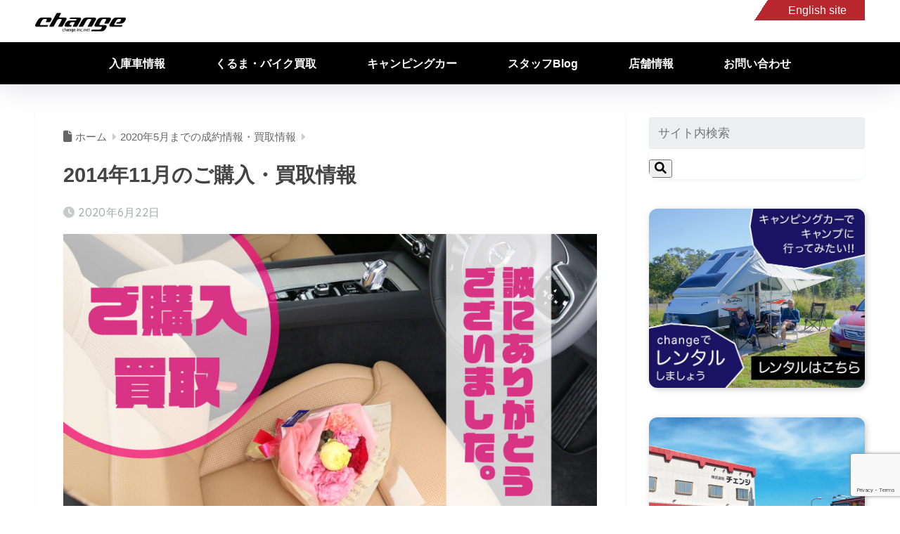

--- FILE ---
content_type: text/html; charset=UTF-8
request_url: https://change-inc.net/1698/
body_size: 21016
content:
<!doctype html>
<html lang="ja">
<head>
<meta charset="utf-8">
<meta http-equiv="X-UA-Compatible" content="IE=edge">
<meta name="HandheldFriendly" content="True">
<meta name="MobileOptimized" content="320">
<meta name="viewport" content="width=device-width, initial-scale=1, viewport-fit=cover"/>
<meta name="msapplication-TileColor" content="#000000">
<meta name="theme-color" content="#000000">
<link rel="pingback" href="https://change-inc.net/xmlrpc.php">
<link href="https://change-inc.net/wp-content/themes/sango-theme-poripu/common/font-style.css" rel="stylesheet">
<title>2014年11月のご購入・買取情報 | まずは「チェンジ」へGO！｜くるま・バイク買取販売チェンジ</title>
<meta name='robots' content='max-image-preview:large'/>
<link rel='dns-prefetch' href='//www.google.com'/>
<link rel='dns-prefetch' href='//fonts.googleapis.com'/>
<link rel='dns-prefetch' href='//use.fontawesome.com'/>
<link rel="alternate" type="application/rss+xml" title="まずは「チェンジ」へGO！｜くるま・バイク買取販売チェンジ &raquo; フィード" href="https://change-inc.net/feed/"/>
<link rel="alternate" type="application/rss+xml" title="まずは「チェンジ」へGO！｜くるま・バイク買取販売チェンジ &raquo; コメントフィード" href="https://change-inc.net/comments/feed/"/>
<link rel="alternate" title="oEmbed (JSON)" type="application/json+oembed" href="https://change-inc.net/wp-json/oembed/1.0/embed?url=https%3A%2F%2Fchange-inc.net%2F1698%2F"/>
<link rel="alternate" title="oEmbed (XML)" type="text/xml+oembed" href="https://change-inc.net/wp-json/oembed/1.0/embed?url=https%3A%2F%2Fchange-inc.net%2F1698%2F&#038;format=xml"/>
<style id='wp-img-auto-sizes-contain-inline-css' type='text/css'>img:is([sizes=auto i],[sizes^="auto," i]){contain-intrinsic-size:3000px 1500px}</style>
<link rel='stylesheet' id='eo-leaflet.js-css' href='https://change-inc.net/wp-content/plugins/event-organiser/lib/leaflet/leaflet.min.css' type='text/css' media='all'/>
<style id='eo-leaflet.js-inline-css' type='text/css'>.leaflet-popup-close-button{box-shadow:none!important}</style>
<link rel='stylesheet' id='sng-stylesheet-css' href='https://change-inc.net/wp-content/themes/sango-theme/style.css?version=3.11.8' type='text/css' media='all'/>
<link rel='stylesheet' id='sng-option-css' href='https://change-inc.net/wp-content/themes/sango-theme/entry-option.css?version=3.11.8' type='text/css' media='all'/>
<link rel='stylesheet' id='sng-old-css-css' href='https://change-inc.net/wp-content/themes/sango-theme/style-old.css?version=3.11.8' type='text/css' media='all'/>
<link rel='stylesheet' id='sango_theme_gutenberg-style-css' href='https://change-inc.net/wp-content/themes/sango-theme/library/gutenberg/dist/build/style-blocks.css?version=3.11.8' type='text/css' media='all'/>
<style id='sango_theme_gutenberg-style-inline-css' type='text/css'>:root{--sgb-main-color:#000;--sgb-pastel-color:#fff;--sgb-accent-color:#b7272d;--sgb-widget-title-color:#fff;--sgb-widget-title-bg-color:#000;--sgb-bg-color:#fff;--wp--preset--color--sango-main:var(--sgb-main-color);--wp--preset--color--sango-pastel:var(--sgb-pastel-color);--wp--preset--color--sango-accent:var(--sgb-accent-color)}</style>
<link rel='stylesheet' id='sng-googlefonts-css' href='https://fonts.googleapis.com/css?family=Quicksand%3A500%2C700&#038;display=swap' type='text/css' media='all'/>
<link rel='stylesheet' id='sng-fontawesome-css' href='https://use.fontawesome.com/releases/v6.1.1/css/all.css' type='text/css' media='all'/>
<style id='wp-emoji-styles-inline-css' type='text/css'>img.wp-smiley,img.emoji{display:inline!important;border:none!important;box-shadow:none!important;height:1em!important;width:1em!important;margin:0 .07em!important;vertical-align:-.1em!important;background:none!important;padding:0!important}</style>
<link rel='stylesheet' id='wp-block-library-css' href='https://change-inc.net/wp-includes/css/dist/block-library/style.min.css?ver=6.9.1' type='text/css' media='all'/>
<link rel='stylesheet' id='wp-components-css' href='https://change-inc.net/wp-includes/css/dist/components/style.min.css?ver=6.9.1' type='text/css' media='all'/>
<link rel='stylesheet' id='wp-preferences-css' href='https://change-inc.net/wp-includes/css/dist/preferences/style.min.css?ver=6.9.1' type='text/css' media='all'/>
<link rel='stylesheet' id='wp-block-editor-css' href='https://change-inc.net/wp-includes/css/dist/block-editor/style.min.css?ver=6.9.1' type='text/css' media='all'/>
<link rel='stylesheet' id='popup-maker-block-library-style-css' href='https://change-inc.net/wp-content/plugins/popup-maker/dist/packages/block-library-style.css' type='text/css' media='all'/>
<style id='global-styles-inline-css' type='text/css'>:root{--wp--preset--aspect-ratio--square:1;--wp--preset--aspect-ratio--4-3: 4/3;--wp--preset--aspect-ratio--3-4: 3/4;--wp--preset--aspect-ratio--3-2: 3/2;--wp--preset--aspect-ratio--2-3: 2/3;--wp--preset--aspect-ratio--16-9: 16/9;--wp--preset--aspect-ratio--9-16: 9/16;--wp--preset--color--black:#000;--wp--preset--color--cyan-bluish-gray:#abb8c3;--wp--preset--color--white:#fff;--wp--preset--color--pale-pink:#f78da7;--wp--preset--color--vivid-red:#cf2e2e;--wp--preset--color--luminous-vivid-orange:#ff6900;--wp--preset--color--luminous-vivid-amber:#fcb900;--wp--preset--color--light-green-cyan:#7bdcb5;--wp--preset--color--vivid-green-cyan:#00d084;--wp--preset--color--pale-cyan-blue:#8ed1fc;--wp--preset--color--vivid-cyan-blue:#0693e3;--wp--preset--color--vivid-purple:#9b51e0;--wp--preset--color--sango-main:var(--sgb-main-color);--wp--preset--color--sango-pastel:var(--sgb-pastel-color);--wp--preset--color--sango-accent:var(--sgb-accent-color);--wp--preset--color--sango-blue:#009ef3;--wp--preset--color--sango-orange:#ffb36b;--wp--preset--color--sango-red:#f88080;--wp--preset--color--sango-green:#90d581;--wp--preset--color--sango-black:#333;--wp--preset--color--sango-gray:gray;--wp--preset--color--sango-silver:whitesmoke;--wp--preset--color--sango-light-blue:#b4e0fa;--wp--preset--color--sango-light-red:#ffebeb;--wp--preset--color--sango-light-orange:#fff9e6;--wp--preset--gradient--vivid-cyan-blue-to-vivid-purple:linear-gradient(135deg,#0693e3 0%,#9b51e0 100%);--wp--preset--gradient--light-green-cyan-to-vivid-green-cyan:linear-gradient(135deg,#7adcb4 0%,#00d082 100%);--wp--preset--gradient--luminous-vivid-amber-to-luminous-vivid-orange:linear-gradient(135deg,#fcb900 0%,#ff6900 100%);--wp--preset--gradient--luminous-vivid-orange-to-vivid-red:linear-gradient(135deg,#ff6900 0%,#cf2e2e 100%);--wp--preset--gradient--very-light-gray-to-cyan-bluish-gray:linear-gradient(135deg,#eee 0%,#a9b8c3 100%);--wp--preset--gradient--cool-to-warm-spectrum:linear-gradient(135deg,#4aeadc 0%,#9778d1 20%,#cf2aba 40%,#ee2c82 60%,#fb6962 80%,#fef84c 100%);--wp--preset--gradient--blush-light-purple:linear-gradient(135deg,#ffceec 0%,#9896f0 100%);--wp--preset--gradient--blush-bordeaux:linear-gradient(135deg,#fecda5 0%,#fe2d2d 50%,#6b003e 100%);--wp--preset--gradient--luminous-dusk:linear-gradient(135deg,#ffcb70 0%,#c751c0 50%,#4158d0 100%);--wp--preset--gradient--pale-ocean:linear-gradient(135deg,#fff5cb 0%,#b6e3d4 50%,#33a7b5 100%);--wp--preset--gradient--electric-grass:linear-gradient(135deg,#caf880 0%,#71ce7e 100%);--wp--preset--gradient--midnight:linear-gradient(135deg,#020381 0%,#2874fc 100%);--wp--preset--font-size--small:13px;--wp--preset--font-size--medium:20px;--wp--preset--font-size--large:36px;--wp--preset--font-size--x-large:42px;--wp--preset--font-family--default:"Helvetica" , "Arial" , "Hiragino Kaku Gothic ProN" , "Hiragino Sans" , YuGothic , "Yu Gothic" , "メイリオ" , Meiryo , sans-serif;--wp--preset--font-family--notosans:"Noto Sans JP" , var(--wp--preset--font-family--default);--wp--preset--font-family--mplusrounded:"M PLUS Rounded 1c" , var(--wp--preset--font-family--default);--wp--preset--font-family--dfont:"Quicksand" , var(--wp--preset--font-family--default);--wp--preset--spacing--20:.44rem;--wp--preset--spacing--30:.67rem;--wp--preset--spacing--40:1rem;--wp--preset--spacing--50:1.5rem;--wp--preset--spacing--60:2.25rem;--wp--preset--spacing--70:3.38rem;--wp--preset--spacing--80:5.06rem;--wp--preset--shadow--natural:6px 6px 9px rgba(0,0,0,.2);--wp--preset--shadow--deep:12px 12px 50px rgba(0,0,0,.4);--wp--preset--shadow--sharp:6px 6px 0 rgba(0,0,0,.2);--wp--preset--shadow--outlined:6px 6px 0 -3px #fff , 6px 6px #000;--wp--preset--shadow--crisp:6px 6px 0 #000;--wp--custom--wrap--width:92%;--wp--custom--wrap--default-width:800px;--wp--custom--wrap--content-width:1180px;--wp--custom--wrap--max-width:var(--wp--custom--wrap--content-width);--wp--custom--wrap--side:30%;--wp--custom--wrap--gap:2em;--wp--custom--wrap--mobile--padding:16px;--wp--custom--shadow--large:0 16px 30px -7px rgba(0,12,66,.15);--wp--custom--shadow--large-hover:0 40px 50px -16px rgba(0,12,66,.2);--wp--custom--shadow--medium:0 6px 13px -3px rgba(0,12,66,.1) , 0 0 1px rgba(0,30,100,.1);--wp--custom--shadow--medium-hover: 0 12px 45px -9px rgb(0 0 0 / 23%);--wp--custom--shadow--solid:0 1px 2px 0 rgba(24,44,84,.1) , 0 1px 3px 1px rgba(24,44,84,.1);--wp--custom--shadow--solid-hover:0 2px 4px 0 rgba(24,44,84,.1) , 0 2px 8px 0 rgba(24,44,84,.1);--wp--custom--shadow--small: 0 2px 4px #4385bb12;--wp--custom--rounded--medium:12px;--wp--custom--rounded--small:6px;--wp--custom--widget--padding-horizontal:18px;--wp--custom--widget--padding-vertical:6px;--wp--custom--widget--icon-margin:6px;--wp--custom--widget--gap:2.5em;--wp--custom--entry--gap:1.5rem;--wp--custom--entry--gap-mobile:1rem;--wp--custom--entry--border-color:#eaedf2;--wp--custom--animation--fade-in:fadeIn .7s ease 0s 1 normal;--wp--custom--animation--header:fadeHeader 1s ease 0s 1 normal;--wp--custom--transition--default:.3s ease-in-out;--wp--custom--totop--opacity:.6;--wp--custom--totop--right:18px;--wp--custom--totop--bottom:20px;--wp--custom--totop--mobile--right:16px;--wp--custom--totop--mobile--bottom:10px;--wp--custom--toc--button--opacity:.6;--wp--custom--footer--column-gap:40px}:root{--wp--style--global--content-size:900px;--wp--style--global--wide-size:980px}:where(body) {margin:0}.wp-site-blocks>.alignleft{float:left;margin-right:2em}.wp-site-blocks>.alignright{float:right;margin-left:2em}.wp-site-blocks>.aligncenter{justify-content:center;margin-left:auto;margin-right:auto}:where(.wp-site-blocks) > * {margin-block-start:1.5rem;margin-block-end:0}:where(.wp-site-blocks) > :first-child {margin-block-start:0}:where(.wp-site-blocks) > :last-child {margin-block-end:0}:root{--wp--style--block-gap:1.5rem}:root :where(.is-layout-flow) > :first-child{margin-block-start:0}:root :where(.is-layout-flow) > :last-child{margin-block-end:0}:root :where(.is-layout-flow) > *{margin-block-start:1.5rem;margin-block-end:0}:root :where(.is-layout-constrained) > :first-child{margin-block-start:0}:root :where(.is-layout-constrained) > :last-child{margin-block-end:0}:root :where(.is-layout-constrained) > *{margin-block-start:1.5rem;margin-block-end:0}:root :where(.is-layout-flex){gap:1.5rem}:root :where(.is-layout-grid){gap:1.5rem}.is-layout-flow>.alignleft{float:left;margin-inline-start:0;margin-inline-end:2em}.is-layout-flow>.alignright{float:right;margin-inline-start:2em;margin-inline-end:0}.is-layout-flow>.aligncenter{margin-left:auto!important;margin-right:auto!important}.is-layout-constrained>.alignleft{float:left;margin-inline-start:0;margin-inline-end:2em}.is-layout-constrained>.alignright{float:right;margin-inline-start:2em;margin-inline-end:0}.is-layout-constrained>.aligncenter{margin-left:auto!important;margin-right:auto!important}.is-layout-constrained > :where(:not(.alignleft):not(.alignright):not(.alignfull)){max-width:var(--wp--style--global--content-size);margin-left:auto!important;margin-right:auto!important}.is-layout-constrained>.alignwide{max-width:var(--wp--style--global--wide-size)}body .is-layout-flex{display:flex}.is-layout-flex{flex-wrap:wrap;align-items:center}.is-layout-flex > :is(*, div){margin:0}body .is-layout-grid{display:grid}.is-layout-grid > :is(*, div){margin:0}body{font-family: var(--sgb-font-family);padding-top:0;padding-right:0;padding-bottom:0;padding-left:0}a:where(:not(.wp-element-button)){text-decoration:underline}:root :where(.wp-element-button, .wp-block-button__link){background-color:#32373c;border-width:0;color:#fff;font-family:inherit;font-size:inherit;font-style:inherit;font-weight:inherit;letter-spacing:inherit;line-height:inherit;padding-top: calc(0.667em + 2px);padding-right: calc(1.333em + 2px);padding-bottom: calc(0.667em + 2px);padding-left: calc(1.333em + 2px);text-decoration:none;text-transform:inherit}.has-black-color{color:var(--wp--preset--color--black)!important}.has-cyan-bluish-gray-color{color:var(--wp--preset--color--cyan-bluish-gray)!important}.has-white-color{color:var(--wp--preset--color--white)!important}.has-pale-pink-color{color:var(--wp--preset--color--pale-pink)!important}.has-vivid-red-color{color:var(--wp--preset--color--vivid-red)!important}.has-luminous-vivid-orange-color{color:var(--wp--preset--color--luminous-vivid-orange)!important}.has-luminous-vivid-amber-color{color:var(--wp--preset--color--luminous-vivid-amber)!important}.has-light-green-cyan-color{color:var(--wp--preset--color--light-green-cyan)!important}.has-vivid-green-cyan-color{color:var(--wp--preset--color--vivid-green-cyan)!important}.has-pale-cyan-blue-color{color:var(--wp--preset--color--pale-cyan-blue)!important}.has-vivid-cyan-blue-color{color:var(--wp--preset--color--vivid-cyan-blue)!important}.has-vivid-purple-color{color:var(--wp--preset--color--vivid-purple)!important}.has-sango-main-color{color:var(--wp--preset--color--sango-main)!important}.has-sango-pastel-color{color:var(--wp--preset--color--sango-pastel)!important}.has-sango-accent-color{color:var(--wp--preset--color--sango-accent)!important}.has-sango-blue-color{color:var(--wp--preset--color--sango-blue)!important}.has-sango-orange-color{color:var(--wp--preset--color--sango-orange)!important}.has-sango-red-color{color:var(--wp--preset--color--sango-red)!important}.has-sango-green-color{color:var(--wp--preset--color--sango-green)!important}.has-sango-black-color{color:var(--wp--preset--color--sango-black)!important}.has-sango-gray-color{color:var(--wp--preset--color--sango-gray)!important}.has-sango-silver-color{color:var(--wp--preset--color--sango-silver)!important}.has-sango-light-blue-color{color:var(--wp--preset--color--sango-light-blue)!important}.has-sango-light-red-color{color:var(--wp--preset--color--sango-light-red)!important}.has-sango-light-orange-color{color:var(--wp--preset--color--sango-light-orange)!important}.has-black-background-color{background-color:var(--wp--preset--color--black)!important}.has-cyan-bluish-gray-background-color{background-color:var(--wp--preset--color--cyan-bluish-gray)!important}.has-white-background-color{background-color:var(--wp--preset--color--white)!important}.has-pale-pink-background-color{background-color:var(--wp--preset--color--pale-pink)!important}.has-vivid-red-background-color{background-color:var(--wp--preset--color--vivid-red)!important}.has-luminous-vivid-orange-background-color{background-color:var(--wp--preset--color--luminous-vivid-orange)!important}.has-luminous-vivid-amber-background-color{background-color:var(--wp--preset--color--luminous-vivid-amber)!important}.has-light-green-cyan-background-color{background-color:var(--wp--preset--color--light-green-cyan)!important}.has-vivid-green-cyan-background-color{background-color:var(--wp--preset--color--vivid-green-cyan)!important}.has-pale-cyan-blue-background-color{background-color:var(--wp--preset--color--pale-cyan-blue)!important}.has-vivid-cyan-blue-background-color{background-color:var(--wp--preset--color--vivid-cyan-blue)!important}.has-vivid-purple-background-color{background-color:var(--wp--preset--color--vivid-purple)!important}.has-sango-main-background-color{background-color:var(--wp--preset--color--sango-main)!important}.has-sango-pastel-background-color{background-color:var(--wp--preset--color--sango-pastel)!important}.has-sango-accent-background-color{background-color:var(--wp--preset--color--sango-accent)!important}.has-sango-blue-background-color{background-color:var(--wp--preset--color--sango-blue)!important}.has-sango-orange-background-color{background-color:var(--wp--preset--color--sango-orange)!important}.has-sango-red-background-color{background-color:var(--wp--preset--color--sango-red)!important}.has-sango-green-background-color{background-color:var(--wp--preset--color--sango-green)!important}.has-sango-black-background-color{background-color:var(--wp--preset--color--sango-black)!important}.has-sango-gray-background-color{background-color:var(--wp--preset--color--sango-gray)!important}.has-sango-silver-background-color{background-color:var(--wp--preset--color--sango-silver)!important}.has-sango-light-blue-background-color{background-color:var(--wp--preset--color--sango-light-blue)!important}.has-sango-light-red-background-color{background-color:var(--wp--preset--color--sango-light-red)!important}.has-sango-light-orange-background-color{background-color:var(--wp--preset--color--sango-light-orange)!important}.has-black-border-color{border-color:var(--wp--preset--color--black)!important}.has-cyan-bluish-gray-border-color{border-color:var(--wp--preset--color--cyan-bluish-gray)!important}.has-white-border-color{border-color:var(--wp--preset--color--white)!important}.has-pale-pink-border-color{border-color:var(--wp--preset--color--pale-pink)!important}.has-vivid-red-border-color{border-color:var(--wp--preset--color--vivid-red)!important}.has-luminous-vivid-orange-border-color{border-color:var(--wp--preset--color--luminous-vivid-orange)!important}.has-luminous-vivid-amber-border-color{border-color:var(--wp--preset--color--luminous-vivid-amber)!important}.has-light-green-cyan-border-color{border-color:var(--wp--preset--color--light-green-cyan)!important}.has-vivid-green-cyan-border-color{border-color:var(--wp--preset--color--vivid-green-cyan)!important}.has-pale-cyan-blue-border-color{border-color:var(--wp--preset--color--pale-cyan-blue)!important}.has-vivid-cyan-blue-border-color{border-color:var(--wp--preset--color--vivid-cyan-blue)!important}.has-vivid-purple-border-color{border-color:var(--wp--preset--color--vivid-purple)!important}.has-sango-main-border-color{border-color:var(--wp--preset--color--sango-main)!important}.has-sango-pastel-border-color{border-color:var(--wp--preset--color--sango-pastel)!important}.has-sango-accent-border-color{border-color:var(--wp--preset--color--sango-accent)!important}.has-sango-blue-border-color{border-color:var(--wp--preset--color--sango-blue)!important}.has-sango-orange-border-color{border-color:var(--wp--preset--color--sango-orange)!important}.has-sango-red-border-color{border-color:var(--wp--preset--color--sango-red)!important}.has-sango-green-border-color{border-color:var(--wp--preset--color--sango-green)!important}.has-sango-black-border-color{border-color:var(--wp--preset--color--sango-black)!important}.has-sango-gray-border-color{border-color:var(--wp--preset--color--sango-gray)!important}.has-sango-silver-border-color{border-color:var(--wp--preset--color--sango-silver)!important}.has-sango-light-blue-border-color{border-color:var(--wp--preset--color--sango-light-blue)!important}.has-sango-light-red-border-color{border-color:var(--wp--preset--color--sango-light-red)!important}.has-sango-light-orange-border-color{border-color:var(--wp--preset--color--sango-light-orange)!important}.has-vivid-cyan-blue-to-vivid-purple-gradient-background{background:var(--wp--preset--gradient--vivid-cyan-blue-to-vivid-purple)!important}.has-light-green-cyan-to-vivid-green-cyan-gradient-background{background:var(--wp--preset--gradient--light-green-cyan-to-vivid-green-cyan)!important}.has-luminous-vivid-amber-to-luminous-vivid-orange-gradient-background{background:var(--wp--preset--gradient--luminous-vivid-amber-to-luminous-vivid-orange)!important}.has-luminous-vivid-orange-to-vivid-red-gradient-background{background:var(--wp--preset--gradient--luminous-vivid-orange-to-vivid-red)!important}.has-very-light-gray-to-cyan-bluish-gray-gradient-background{background:var(--wp--preset--gradient--very-light-gray-to-cyan-bluish-gray)!important}.has-cool-to-warm-spectrum-gradient-background{background:var(--wp--preset--gradient--cool-to-warm-spectrum)!important}.has-blush-light-purple-gradient-background{background:var(--wp--preset--gradient--blush-light-purple)!important}.has-blush-bordeaux-gradient-background{background:var(--wp--preset--gradient--blush-bordeaux)!important}.has-luminous-dusk-gradient-background{background:var(--wp--preset--gradient--luminous-dusk)!important}.has-pale-ocean-gradient-background{background:var(--wp--preset--gradient--pale-ocean)!important}.has-electric-grass-gradient-background{background:var(--wp--preset--gradient--electric-grass)!important}.has-midnight-gradient-background{background:var(--wp--preset--gradient--midnight)!important}.has-small-font-size{font-size:var(--wp--preset--font-size--small)!important}.has-medium-font-size{font-size:var(--wp--preset--font-size--medium)!important}.has-large-font-size{font-size:var(--wp--preset--font-size--large)!important}.has-x-large-font-size{font-size:var(--wp--preset--font-size--x-large)!important}.has-default-font-family{font-family: var(--wp--preset--font-family--default) !important}.has-notosans-font-family{font-family: var(--wp--preset--font-family--notosans) !important}.has-mplusrounded-font-family{font-family: var(--wp--preset--font-family--mplusrounded) !important}.has-dfont-font-family{font-family: var(--wp--preset--font-family--dfont) !important}:root :where(.wp-block-button .wp-block-button__link){background-color:var(--wp--preset--color--sango-main);border-radius:var(--wp--custom--rounded--medium);color:#fff;font-size:18px;font-weight:600;padding-top:.4em;padding-right:1.3em;padding-bottom:.4em;padding-left:1.3em}:root :where(.wp-block-pullquote){font-size:1.5em;line-height:1.6}</style>
<link rel='stylesheet' id='contact-form-7-css' href='https://change-inc.net/wp-content/plugins/contact-form-7/includes/css/styles.css' type='text/css' media='all'/>
<link rel='stylesheet' id='toc-screen-css' href='https://change-inc.net/wp-content/plugins/table-of-contents-plus/screen.min.css' type='text/css' media='all'/>
<link rel='stylesheet' id='wpdp-style2-css' href='https://change-inc.net/wp-content/plugins/wp-datepicker/css/front-styles.css?t=1771890136' type='text/css' media='all'/>
<link rel='stylesheet' id='wpdp-style3-css' href='https://change-inc.net/wp-content/plugins/wp-datepicker/css/jquery-ui.css' type='text/css' media='all'/>
<link rel='stylesheet' id='ppress-frontend-css' href='https://change-inc.net/wp-content/plugins/wp-user-avatar/assets/css/frontend.min.css' type='text/css' media='all'/>
<link rel='stylesheet' id='ppress-flatpickr-css' href='https://change-inc.net/wp-content/plugins/wp-user-avatar/assets/flatpickr/flatpickr.min.css' type='text/css' media='all'/>
<link rel='stylesheet' id='ppress-select2-css' href='https://change-inc.net/wp-content/plugins/wp-user-avatar/assets/select2/select2.min.css' type='text/css' media='all'/>
<link rel='stylesheet' id='poripu-style-css' href='https://change-inc.net/wp-content/themes/sango-theme-poripu/poripu-style.css' type='text/css' media='all'/>
<link rel='stylesheet' id='child-style-css' href='https://change-inc.net/wp-content/themes/sango-theme-poripu/style.css' type='text/css' media='all'/>
<link rel='stylesheet' id='ofi-css' href='https://change-inc.net/wp-content/themes/sango-theme-poripu/library/css/ofi.css' type='text/css' media='all'/>
<link rel='stylesheet' id='style-child-name-css' href='https://change-inc.net/wp-content/themes/sango-theme-poripu/slick.css' type='text/css' media='all'/>
<link rel='stylesheet' id='wp-pagenavi-css' href='https://change-inc.net/wp-content/plugins/wp-pagenavi/pagenavi-css.css' type='text/css' media='all'/>
<link rel='stylesheet' id='popup-maker-site-css' href='//change-inc.net/wp-content/uploads/pum/pum-site-styles.css?generated=1752036796' type='text/css' media='all'/>
<style type="text/css" id="custom-background-css">body.custom-background{background-color:#fff}</style><style>a{color:#666}.header,.drawer__title{background-color:#000}#logo a{color:#fff}.desktop-nav li a,.mobile-nav li a,#drawer__open,.header-search__open,.drawer__title{color:#fff}.drawer__title__close span,.drawer__title__close span:before{background:#fff}.desktop-nav li:after{background:#fff}.mobile-nav .current-menu-item{border-bottom-color:#fff}.widgettitle,.sidebar .wp-block-group h2,.drawer .wp-block-group h2{color:#fff;background-color:#000}#footer-menu a,.copyright{color:#fff}#footer-menu{background-color:#000}.footer{background-color:#e1e4eb}.footer,.footer a,.footer .widget ul li a{color:#3c3c3c}body{font-size:100%}@media only screen and (min-width:481px){body{font-size:107%}}@media only screen and (min-width:1030px){body{font-size:107%}}.totop{background:#000}.header-info a{color:#fff;background:linear-gradient(95deg,#738bff,#85e3ec)}.fixed-menu ul{background:#fff}.fixed-menu a{color:#a2a7ab}.fixed-menu .current-menu-item a,.fixed-menu ul li a.active{color:#009ef3}.post-tab{background:#fff}.post-tab>div{color:#a7a7a7}body{--sgb-font-family:var(--wp--preset--font-family--default)}#fixed_sidebar{top:0}:target{scroll-margin-top:0}.Threads:before{background-image:url(https://change-inc.net/wp-content/themes/sango-theme/library/images/threads.svg)}.profile-sns li .Threads:before{background-image:url(https://change-inc.net/wp-content/themes/sango-theme/library/images/threads-outline.svg)}.X:before,.follow-x::before{background-image:url(https://change-inc.net/wp-content/themes/sango-theme/library/images/x-circle.svg)}.post,.sidebar .widget,.archive-header{border:solid 1px rgba(0,0,0,.08)}.one-column .post{border:none}.sidebar .widget .widget{border:none}.sidebar .widget_search input{border:solid 1px #ececec}.sidelong__article{border:solid 1px #ececec}.body_bc{background-color:ffffff}</style><style>.right .sc{background:#78ce56;border:solid 2px #78ce56;color:#fff}.right .sc:before,.right .sc:after{border-left-color:#78ce56}.sc{background:#eee;border:solid 2px #eee;color:#000}.sc:before,.sc:after{border-right:12px solid #eee}.my-widget.show_num li:nth-child(-n+3):before {background:#b7272d}div.osusume-b{border-bottom:solid 3px #b7272d}div.shinchaku-b{border-bottom:solid 3px #000}</style><link rel='stylesheet' id='eo_front-css' href='https://change-inc.net/wp-content/plugins/event-organiser/css/eventorganiser-front-end.min.css' type='text/css' media='all'/><script data-pagespeed-orig-type="text/javascript" src="https://change-inc.net/wp-includes/js/jquery/jquery.min.js?ver=3.7.1" id="jquery-core-js" type="text/psajs" data-pagespeed-orig-index="0"></script>
<script data-pagespeed-orig-type="text/javascript" src="https://change-inc.net/wp-includes/js/jquery/jquery-migrate.min.js?ver=3.4.1" id="jquery-migrate-js" type="text/psajs" data-pagespeed-orig-index="1"></script>
<script data-pagespeed-orig-type="text/javascript" src="https://change-inc.net/wp-includes/js/jquery/ui/core.min.js?ver=1.13.3" id="jquery-ui-core-js" type="text/psajs" data-pagespeed-orig-index="2"></script>
<script data-pagespeed-orig-type="text/javascript" src="https://change-inc.net/wp-includes/js/jquery/ui/datepicker.min.js?ver=1.13.3" id="jquery-ui-datepicker-js" type="text/psajs" data-pagespeed-orig-index="3"></script>
<script data-pagespeed-orig-type="text/javascript" id="jquery-ui-datepicker-js-after" type="text/psajs" data-pagespeed-orig-index="4">//<![CDATA[
jQuery(function(jQuery){jQuery.datepicker.setDefaults({"closeText":"\u9589\u3058\u308b","currentText":"\u4eca\u65e5","monthNames":["1\u6708","2\u6708","3\u6708","4\u6708","5\u6708","6\u6708","7\u6708","8\u6708","9\u6708","10\u6708","11\u6708","12\u6708"],"monthNamesShort":["1\u6708","2\u6708","3\u6708","4\u6708","5\u6708","6\u6708","7\u6708","8\u6708","9\u6708","10\u6708","11\u6708","12\u6708"],"nextText":"\u6b21","prevText":"\u524d","dayNames":["\u65e5\u66dc\u65e5","\u6708\u66dc\u65e5","\u706b\u66dc\u65e5","\u6c34\u66dc\u65e5","\u6728\u66dc\u65e5","\u91d1\u66dc\u65e5","\u571f\u66dc\u65e5"],"dayNamesShort":["\u65e5","\u6708","\u706b","\u6c34","\u6728","\u91d1","\u571f"],"dayNamesMin":["\u65e5","\u6708","\u706b","\u6c34","\u6728","\u91d1","\u571f"],"dateFormat":"yy\u5e74mm\u6708d\u65e5","firstDay":1,"isRTL":false});});
//]]></script>
<script data-pagespeed-orig-type="text/javascript" id="wpdp-scripts2-js-extra" type="text/psajs" data-pagespeed-orig-index="5">//<![CDATA[
var wpdp_obj={"nonce":"ad2ba6c8c4","wpml_current_language":null};
//]]></script>
<script data-pagespeed-orig-type="text/javascript" src="https://change-inc.net/wp-content/plugins/wp-datepicker/js/scripts-front.js" id="wpdp-scripts2-js" type="text/psajs" data-pagespeed-orig-index="6"></script>
<script data-pagespeed-orig-type="text/javascript" src="https://change-inc.net/wp-content/plugins/wp-user-avatar/assets/flatpickr/flatpickr.min.js" id="ppress-flatpickr-js" type="text/psajs" data-pagespeed-orig-index="7"></script>
<script data-pagespeed-orig-type="text/javascript" src="https://change-inc.net/wp-content/plugins/wp-user-avatar/assets/select2/select2.min.js" id="ppress-select2-js" type="text/psajs" data-pagespeed-orig-index="8"></script>
<script data-pagespeed-orig-type="text/javascript" src="https://change-inc.net/wp-content/themes/sango-theme-poripu/library/js/ofi.min.js" id="ofi-js" type="text/psajs" data-pagespeed-orig-index="9"></script>
<script data-pagespeed-orig-type="text/javascript" src="https://change-inc.net/wp-content/themes/sango-theme-poripu/library/js/prp-ofi.js" id="prp_ofi-js" type="text/psajs" data-pagespeed-orig-index="10"></script>
<link rel="https://api.w.org/" href="https://change-inc.net/wp-json/"/><link rel="alternate" title="JSON" type="application/json" href="https://change-inc.net/wp-json/wp/v2/posts/1698"/><link rel="EditURI" type="application/rsd+xml" title="RSD" href="https://change-inc.net/xmlrpc.php?rsd"/>
<link rel="canonical" href="https://change-inc.net/1698/"/>
<link rel='shortlink' href='https://change-inc.net/?p=1698'/>
<meta property="og:title" content="2014年11月のご購入・買取情報"/>
<meta property="og:description" content=""/>
<meta property="og:type" content="article"/>
<meta property="og:url" content="https://change-inc.net/1698/"/>
<meta property="og:image" content="https://change-inc.net/wp-content/uploads/2020/06/seiyaku_this-1024x576.jpg"/>
<meta name="thumbnail" content="https://change-inc.net/wp-content/uploads/2020/06/seiyaku_this-1024x576.jpg"/>
<meta property="og:site_name" content="まずは「チェンジ」へGO！｜くるま・バイク買取販売チェンジ"/>
<meta name="twitter:card" content="summary_large_image"/>
<script type="text/psajs" data-pagespeed-orig-index="11">(function(d){var config={kitId:'etj3joq',scriptTimeout:3000,async:true},h=d.documentElement,t=setTimeout(function(){h.className=h.className.replace(/\bwf-loading\b/g,"")+" wf-inactive";},config.scriptTimeout),tk=d.createElement("script"),f=false,s=d.getElementsByTagName("script")[0],a;h.className+=" wf-loading";tk.src='https://use.typekit.net/'+config.kitId+'.js';tk.async=true;tk.onload=tk.onreadystatechange=function(){a=this.readyState;if(f||a&&a!="complete"&&a!="loaded")return;f=true;clearTimeout(t);try{Typekit.load(config)}catch(e){}};s.parentNode.insertBefore(tk,s)})(document);</script>	<script type="text/psajs" data-pagespeed-orig-index="12">(function(i,s,o,g,r,a,m){i['GoogleAnalyticsObject']=r;i[r]=i[r]||function(){(i[r].q=i[r].q||[]).push(arguments)},i[r].l=1*new Date();a=s.createElement(o),m=s.getElementsByTagName(o)[0];a.async=1;a.src=g;m.parentNode.insertBefore(a,m)})(window,document,'script','//www.google-analytics.com/analytics.js','ga');ga('create','UA-897836-82','auto');ga('send','pageview');</script>
<link rel="icon" href="https://change-inc.net/wp-content/uploads/2020/03/cropped-icon-32x32.png" sizes="32x32"/>
<link rel="icon" href="https://change-inc.net/wp-content/uploads/2020/03/cropped-icon-192x192.png" sizes="192x192"/>
<link rel="apple-touch-icon" href="https://change-inc.net/wp-content/uploads/2020/03/cropped-icon-180x180.png"/>
<meta name="msapplication-TileImage" content="https://change-inc.net/wp-content/uploads/2020/03/cropped-icon-270x270.png"/>
</head>
<body class="wp-singular post-template-default single single-post postid-1698 single-format-standard custom-background wp-theme-sango-theme wp-child-theme-sango-theme-poripu fa5"><noscript><meta HTTP-EQUIV="refresh" content="0;url='https://change-inc.net/1698/?PageSpeed=noscript'" /><style><!--table,div,span,font,p{display:none} --></style><div style="display:block">Please click <a href="https://change-inc.net/1698/?PageSpeed=noscript">here</a> if you are not redirected within a few seconds.</div></noscript>
<div id="container">
<header class="header">
<div id="inner-header" class="wrap cf">
<div id="logo" class="h1 dfont">
<a href="https://change-inc.net">
<img src="https://change-inc.net/wp-content/uploads/2020/06/logo-change.png" alt="まずは「チェンジ」へGO！｜くるま・バイク買取販売チェンジ">
</a>
</div>
<div class="header-search">
<input type="checkbox" class="header-search__input" id="header-search-input" onclick="document.querySelector('.header-search__modal .searchform__input').focus()">
<label class="header-search__close" for="header-search-input"></label>
<div class="header-search__modal">
<form role="search" method="get" id="searchform" class="searchform" action="https://change-inc.net/">
<div>
<input type="search" placeholder="サイト内検索" id="s" name="s" value=""/>
<button type="submit" id="searchsubmit"><i class="fa fa-search"></i>
</button>
</div>
</form>	</div>
</div><div class="enBtn"><a href="/eng/">English site</a></div>
</div>
<div id="gnavPC">
<div class="navIn">
<nav class="desktop-nav clearfix"><ul id="menu-global_menu" class="menu"><li id="menu-item-25" class="menu-item menu-item-type-post_type menu-item-object-page menu-item-25"><a href="https://change-inc.net/stocks/">入庫車情報</a></li>
<li id="menu-item-919" class="menu-item menu-item-type-post_type menu-item-object-page menu-item-919"><a href="https://change-inc.net/assessments/">くるま・バイク買取</a></li>
<li id="menu-item-566" class="menu-item menu-item-type-post_type menu-item-object-page menu-item-566"><a href="https://change-inc.net/camping-car/">キャンピングカー</a></li>
<li id="menu-item-839" class="menu-item menu-item-type-taxonomy menu-item-object-category current-post-ancestor current-menu-parent current-post-parent menu-item-839"><a href="https://change-inc.net/category/staffblogs/">スタッフBlog</a></li>
<li id="menu-item-29" class="menu-item menu-item-type-post_type menu-item-object-page menu-item-29"><a href="https://change-inc.net/stores/">店舗情報</a></li>
<li id="menu-item-87" class="menu-item menu-item-type-post_type menu-item-object-page menu-item-87"><a href="https://change-inc.net/contacts/">お問い合わせ</a></li>
</ul></nav></div>
</div>
</header>
<div id="content" class="content">
<div id="inner-content" class="wrap cf">
<main id="main" class="m-all t-2of3 d-5of7 cf">
<article id="entry" class="cf post-1698 post type-post status-publish format-standard has-post-thumbnail category-seiyaku category-staffblogs entry">
<header class="article-header entry-header">
<nav id="breadcrumb" class="breadcrumb"><ul itemscope itemtype="http://schema.org/BreadcrumbList"><li itemprop="itemListElement" itemscope itemtype="http://schema.org/ListItem"><a href="https://change-inc.net" itemprop="item"><span itemprop="name">ホーム</span></a><meta itemprop="position" content="1"/></li><li itemprop="itemListElement" itemscope itemtype="http://schema.org/ListItem"><a href="https://change-inc.net/category/seiyaku/" itemprop="item"><span itemprop="name">2020年5月までの成約情報・買取情報</span></a><meta itemprop="position" content="2"/></li></ul></nav> <h1 class="entry-title single-title">2014年11月のご購入・買取情報</h1>
<p class="entry-meta vcard dfont">
<time class="pubdate entry-time" itemprop="datePublished" datetime="2020-06-22">2020年6月22日</time>
</p>
<p class="post-thumbnail"><img width="880" height="495" src="https://change-inc.net/wp-content/uploads/2020/06/seiyaku_this-1024x576.jpg" class="attachment-large size-large wp-post-image" alt="ご購入・買取情報" decoding="async" srcset="https://change-inc.net/wp-content/uploads/2020/06/seiyaku_this-1024x576.jpg 1024w, https://change-inc.net/wp-content/uploads/2020/06/seiyaku_this-300x169.jpg 300w, https://change-inc.net/wp-content/uploads/2020/06/seiyaku_this-768x432.jpg 768w, https://change-inc.net/wp-content/uploads/2020/06/seiyaku_this-1536x864.jpg 1536w, https://change-inc.net/wp-content/uploads/2020/06/seiyaku_this-940x529.jpg 940w, https://change-inc.net/wp-content/uploads/2020/06/seiyaku_this.jpg 1714w" sizes="(max-width: 880px) 100vw, 880px"/></p>
<!--FABボタン-->
<input type="checkbox" id="fab">
<label class="fab-btn accent-bc" for="fab"><i class="fa fa-share-alt"></i></label>
<label class="fab__close-cover" for="fab"></label>
<!--FABの中身-->
<div id="fab__contents">
<div class="fab__contents-main dfont">
<label class="close" for="fab"><span></span></label>
<p class="fab__contents_title">SHARE</p>
<div class="fab__contents_img" style="background-image: url(https://change-inc.net/wp-content/uploads/2020/06/seiyaku_this-520x300.jpg);">
</div>
<div class="sns-btn
		 sns-dif	">
<ul>
<li class="tw sns-btn__item">
<a href="https://twitter.com/intent/tweet?url=https%3A%2F%2Fchange-inc.net%2F1698%2F&text=2014%E5%B9%B411%E6%9C%88%E3%81%AE%E3%81%94%E8%B3%BC%E5%85%A5%E3%83%BB%E8%B2%B7%E5%8F%96%E6%83%85%E5%A0%B1%EF%BD%9C%E3%81%BE%E3%81%9A%E3%81%AF%E3%80%8C%E3%83%81%E3%82%A7%E3%83%B3%E3%82%B8%E3%80%8D%E3%81%B8GO%EF%BC%81%EF%BD%9C%E3%81%8F%E3%82%8B%E3%81%BE%E3%83%BB%E3%83%90%E3%82%A4%E3%82%AF%E8%B2%B7%E5%8F%96%E8%B2%A9%E5%A3%B2%E3%83%81%E3%82%A7%E3%83%B3%E3%82%B8" target="_blank" rel="nofollow noopener noreferrer" aria-label="Xでシェアする">
<img alt="" src="https://change-inc.net/wp-content/themes/sango-theme/library/images/x.svg">
<span class="share_txt">ポスト</span>
</a>
</li>
<li class="fb sns-btn__item">
<a href="https://www.facebook.com/share.php?u=https%3A%2F%2Fchange-inc.net%2F1698%2F" target="_blank" rel="nofollow noopener noreferrer" aria-label="Facebookでシェアする">
<i class="fab fa-facebook" aria-hidden="true"></i>	<span class="share_txt">シェア</span>
</a>
</li>
<li class="hatebu sns-btn__item">
<a href="http://b.hatena.ne.jp/add?mode=confirm&url=https%3A%2F%2Fchange-inc.net%2F1698%2F&title=2014%E5%B9%B411%E6%9C%88%E3%81%AE%E3%81%94%E8%B3%BC%E5%85%A5%E3%83%BB%E8%B2%B7%E5%8F%96%E6%83%85%E5%A0%B1%EF%BD%9C%E3%81%BE%E3%81%9A%E3%81%AF%E3%80%8C%E3%83%81%E3%82%A7%E3%83%B3%E3%82%B8%E3%80%8D%E3%81%B8GO%EF%BC%81%EF%BD%9C%E3%81%8F%E3%82%8B%E3%81%BE%E3%83%BB%E3%83%90%E3%82%A4%E3%82%AF%E8%B2%B7%E5%8F%96%E8%B2%A9%E5%A3%B2%E3%83%81%E3%82%A7%E3%83%B3%E3%82%B8" target="_blank" rel="nofollow noopener noreferrer" aria-label="はてブでブックマークする">
<i class="fa fa-hatebu" aria-hidden="true"></i>
<span class="share_txt">はてブ</span>
</a>
</li>
<li class="line sns-btn__item">
<a href="https://social-plugins.line.me/lineit/share?url=https%3A%2F%2Fchange-inc.net%2F1698%2F&text=2014%E5%B9%B411%E6%9C%88%E3%81%AE%E3%81%94%E8%B3%BC%E5%85%A5%E3%83%BB%E8%B2%B7%E5%8F%96%E6%83%85%E5%A0%B1%EF%BD%9C%E3%81%BE%E3%81%9A%E3%81%AF%E3%80%8C%E3%83%81%E3%82%A7%E3%83%B3%E3%82%B8%E3%80%8D%E3%81%B8GO%EF%BC%81%EF%BD%9C%E3%81%8F%E3%82%8B%E3%81%BE%E3%83%BB%E3%83%90%E3%82%A4%E3%82%AF%E8%B2%B7%E5%8F%96%E8%B2%A9%E5%A3%B2%E3%83%81%E3%82%A7%E3%83%B3%E3%82%B8" target="_blank" rel="nofollow noopener noreferrer" aria-label="LINEでシェアする">
<i class="fab fa-line" aria-hidden="true"></i>
<span class="share_txt share_txt_line dfont">LINE</span>
</a>
</li>
</ul>
</div>
</div>
</div>
<div class="sns-btn
			">
<ul>
<li class="tw sns-btn__item">
<a href="https://twitter.com/intent/tweet?url=https%3A%2F%2Fchange-inc.net%2F1698%2F&text=2014%E5%B9%B411%E6%9C%88%E3%81%AE%E3%81%94%E8%B3%BC%E5%85%A5%E3%83%BB%E8%B2%B7%E5%8F%96%E6%83%85%E5%A0%B1%EF%BD%9C%E3%81%BE%E3%81%9A%E3%81%AF%E3%80%8C%E3%83%81%E3%82%A7%E3%83%B3%E3%82%B8%E3%80%8D%E3%81%B8GO%EF%BC%81%EF%BD%9C%E3%81%8F%E3%82%8B%E3%81%BE%E3%83%BB%E3%83%90%E3%82%A4%E3%82%AF%E8%B2%B7%E5%8F%96%E8%B2%A9%E5%A3%B2%E3%83%81%E3%82%A7%E3%83%B3%E3%82%B8" target="_blank" rel="nofollow noopener noreferrer" aria-label="Xでシェアする">
<img alt="" src="https://change-inc.net/wp-content/themes/sango-theme/library/images/x.svg">
<span class="share_txt">ポスト</span>
</a>
</li>
<li class="fb sns-btn__item">
<a href="https://www.facebook.com/share.php?u=https%3A%2F%2Fchange-inc.net%2F1698%2F" target="_blank" rel="nofollow noopener noreferrer" aria-label="Facebookでシェアする">
<i class="fab fa-facebook" aria-hidden="true"></i>	<span class="share_txt">シェア</span>
</a>
</li>
<li class="hatebu sns-btn__item">
<a href="http://b.hatena.ne.jp/add?mode=confirm&url=https%3A%2F%2Fchange-inc.net%2F1698%2F&title=2014%E5%B9%B411%E6%9C%88%E3%81%AE%E3%81%94%E8%B3%BC%E5%85%A5%E3%83%BB%E8%B2%B7%E5%8F%96%E6%83%85%E5%A0%B1%EF%BD%9C%E3%81%BE%E3%81%9A%E3%81%AF%E3%80%8C%E3%83%81%E3%82%A7%E3%83%B3%E3%82%B8%E3%80%8D%E3%81%B8GO%EF%BC%81%EF%BD%9C%E3%81%8F%E3%82%8B%E3%81%BE%E3%83%BB%E3%83%90%E3%82%A4%E3%82%AF%E8%B2%B7%E5%8F%96%E8%B2%A9%E5%A3%B2%E3%83%81%E3%82%A7%E3%83%B3%E3%82%B8" target="_blank" rel="nofollow noopener noreferrer" aria-label="はてブでブックマークする">
<i class="fa fa-hatebu" aria-hidden="true"></i>
<span class="share_txt">はてブ</span>
</a>
</li>
<li class="line sns-btn__item">
<a href="https://social-plugins.line.me/lineit/share?url=https%3A%2F%2Fchange-inc.net%2F1698%2F&text=2014%E5%B9%B411%E6%9C%88%E3%81%AE%E3%81%94%E8%B3%BC%E5%85%A5%E3%83%BB%E8%B2%B7%E5%8F%96%E6%83%85%E5%A0%B1%EF%BD%9C%E3%81%BE%E3%81%9A%E3%81%AF%E3%80%8C%E3%83%81%E3%82%A7%E3%83%B3%E3%82%B8%E3%80%8D%E3%81%B8GO%EF%BC%81%EF%BD%9C%E3%81%8F%E3%82%8B%E3%81%BE%E3%83%BB%E3%83%90%E3%82%A4%E3%82%AF%E8%B2%B7%E5%8F%96%E8%B2%A9%E5%A3%B2%E3%83%81%E3%82%A7%E3%83%B3%E3%82%B8" target="_blank" rel="nofollow noopener noreferrer" aria-label="LINEでシェアする">
<i class="fab fa-line" aria-hidden="true"></i>
<span class="share_txt share_txt_line dfont">LINE</span>
</a>
</li>
</ul>
</div>
</header><section class="entry-content">
<p></p><h2 id="i-0">「バイク買取　ご契約！」</h2><time class="pubdate entry-time" itemprop="datePublished">2014年11月04日</time><div class="wp-block-columns"><div class="wp-block-column border-gray"><img decoding="async" src="https://change-inc.net/wp-content/uploads/oldseller/14150940901.jpeg" alt="" class="wp-image-451" sizes="(max-width: 640px) 100vw, 640px"></div><div class="wp-block-column"><p>GSX1300R　ハヤブサ　買い取らせていただきました。
K様ありがとうございました！</p></div></div><h2 id="i-1">「N様、有難うございました！！」</h2><time class="pubdate entry-time" itemprop="datePublished">2014年11月05日</time><div class="wp-block-columns"><div class="wp-block-column border-gray"><img decoding="async" src="https://change-inc.net/wp-content/uploads/oldseller/14151490571.jpeg" alt="" class="wp-image-451" sizes="(max-width: 640px) 100vw, 640px"></div><div class="wp-block-column"><p>先日は、ハイゼットトラック納車、有難うございました(*≧∀≦*)
『軽トラックならなんでもいいし、お任せする！！』と言ってくれたので、
当社としてもご満足していただけるお車と思い、ご案内させてもらいました♪
このお車が大活躍してくれることを願っていますo(^▽^)o
何かあれば、いつでもご連絡くださいね！！
本当に有難うございました！！
</p></div></div><h2 id="i-2">「バイク買取　ご契約！」</h2><time class="pubdate entry-time" itemprop="datePublished">2014年11月09日</time><div class="wp-block-columns"><div class="wp-block-column border-gray"><img decoding="async" src="https://change-inc.net/wp-content/uploads/oldseller/14155113961.jpeg" alt="" class="wp-image-451" sizes="(max-width: 640px) 100vw, 640px"></div><div class="wp-block-column"><p>ハーレー　FXDL　ダイナ　ローライダー　買取りさせていただきました。
N様ありがとうございました！</p></div></div><h2 id="i-3">「バイク買取　ご契約！」</h2><time class="pubdate entry-time" itemprop="datePublished">2014年11月15日</time><div class="wp-block-columns"><div class="wp-block-column border-gray"><img decoding="async" src="https://change-inc.net/wp-content/uploads/oldseller/14160251641.jpeg" alt="" class="wp-image-451" sizes="(max-width: 640px) 100vw, 640px"></div><div class="wp-block-column"><p>BMW　K1200GT　　買取りさせていただきました。
A様ありがとうございました！</p></div></div><h2 id="i-4">「バイク買取　ご契約！」</h2><time class="pubdate entry-time" itemprop="datePublished">2014年11月23日</time><div class="wp-block-columns"><div class="wp-block-column border-gray"><img decoding="async" src="https://change-inc.net/wp-content/uploads/oldseller/14167038811.jpeg" alt="" class="wp-image-451" sizes="(max-width: 640px) 100vw, 640px"></div><div class="wp-block-column"><p>バイク　買取
ハーレーダビッドソン　FLHX　ストリートグライド
買取りさせていただきました。N様ありがとうございました！
</p></div></div><h2 id="i-5">「アルファードHV　納車です」</h2><time class="pubdate entry-time" itemprop="datePublished">2014年11月23日</time><div class="wp-block-columns"><div class="wp-block-column border-gray"><img decoding="async" src="https://change-inc.net/wp-content/uploads/oldseller/14167339981.jpeg" alt="" class="wp-image-451" sizes="(max-width: 640px) 100vw, 640px"></div><div class="wp-block-column"><p>本日納車させていただきましたM様です。他県で遠方という事がありながら、2週連続でご来店いただき、本日納めさせていただきました。燃費の良いミニバンですので、必ずご満足いただけると思います。M様この度はありがとうございました!!</p></div></div>
</section><footer class="article-footer">
<aside>
<div class="footer-contents">
<div class="sns-btn
			">
<span class="sns-btn__title dfont">SHARE</span>	<ul>
<li class="tw sns-btn__item">
<a href="https://twitter.com/intent/tweet?url=https%3A%2F%2Fchange-inc.net%2F1698%2F&text=2014%E5%B9%B411%E6%9C%88%E3%81%AE%E3%81%94%E8%B3%BC%E5%85%A5%E3%83%BB%E8%B2%B7%E5%8F%96%E6%83%85%E5%A0%B1%EF%BD%9C%E3%81%BE%E3%81%9A%E3%81%AF%E3%80%8C%E3%83%81%E3%82%A7%E3%83%B3%E3%82%B8%E3%80%8D%E3%81%B8GO%EF%BC%81%EF%BD%9C%E3%81%8F%E3%82%8B%E3%81%BE%E3%83%BB%E3%83%90%E3%82%A4%E3%82%AF%E8%B2%B7%E5%8F%96%E8%B2%A9%E5%A3%B2%E3%83%81%E3%82%A7%E3%83%B3%E3%82%B8" target="_blank" rel="nofollow noopener noreferrer" aria-label="Xでシェアする">
<img alt="" src="https://change-inc.net/wp-content/themes/sango-theme/library/images/x.svg">
<span class="share_txt">ポスト</span>
</a>
</li>
<li class="fb sns-btn__item">
<a href="https://www.facebook.com/share.php?u=https%3A%2F%2Fchange-inc.net%2F1698%2F" target="_blank" rel="nofollow noopener noreferrer" aria-label="Facebookでシェアする">
<i class="fab fa-facebook" aria-hidden="true"></i>	<span class="share_txt">シェア</span>
</a>
</li>
<li class="hatebu sns-btn__item">
<a href="http://b.hatena.ne.jp/add?mode=confirm&url=https%3A%2F%2Fchange-inc.net%2F1698%2F&title=2014%E5%B9%B411%E6%9C%88%E3%81%AE%E3%81%94%E8%B3%BC%E5%85%A5%E3%83%BB%E8%B2%B7%E5%8F%96%E6%83%85%E5%A0%B1%EF%BD%9C%E3%81%BE%E3%81%9A%E3%81%AF%E3%80%8C%E3%83%81%E3%82%A7%E3%83%B3%E3%82%B8%E3%80%8D%E3%81%B8GO%EF%BC%81%EF%BD%9C%E3%81%8F%E3%82%8B%E3%81%BE%E3%83%BB%E3%83%90%E3%82%A4%E3%82%AF%E8%B2%B7%E5%8F%96%E8%B2%A9%E5%A3%B2%E3%83%81%E3%82%A7%E3%83%B3%E3%82%B8" target="_blank" rel="nofollow noopener noreferrer" aria-label="はてブでブックマークする">
<i class="fa fa-hatebu" aria-hidden="true"></i>
<span class="share_txt">はてブ</span>
</a>
</li>
<li class="line sns-btn__item">
<a href="https://social-plugins.line.me/lineit/share?url=https%3A%2F%2Fchange-inc.net%2F1698%2F&text=2014%E5%B9%B411%E6%9C%88%E3%81%AE%E3%81%94%E8%B3%BC%E5%85%A5%E3%83%BB%E8%B2%B7%E5%8F%96%E6%83%85%E5%A0%B1%EF%BD%9C%E3%81%BE%E3%81%9A%E3%81%AF%E3%80%8C%E3%83%81%E3%82%A7%E3%83%B3%E3%82%B8%E3%80%8D%E3%81%B8GO%EF%BC%81%EF%BD%9C%E3%81%8F%E3%82%8B%E3%81%BE%E3%83%BB%E3%83%90%E3%82%A4%E3%82%AF%E8%B2%B7%E5%8F%96%E8%B2%A9%E5%A3%B2%E3%83%81%E3%82%A7%E3%83%B3%E3%82%B8" target="_blank" rel="nofollow noopener noreferrer" aria-label="LINEでシェアする">
<i class="fab fa-line" aria-hidden="true"></i>
<span class="share_txt share_txt_line dfont">LINE</span>
</a>
</li>
</ul>
</div>
<div class="footer-meta dfont">
<p class="footer-meta_title">CATEGORY :</p>
<ul class="post-categories">
<li><a href="https://change-inc.net/category/seiyaku/" rel="category tag">2020年5月までの成約情報・買取情報</a></li>
<li><a href="https://change-inc.net/category/staffblogs/" rel="category tag">スタッフBlog</a></li></ul> </div>
<div class="recommended"></div> <div class="related-posts type_a slide"><ul>	<li>
<a href="https://change-inc.net/1662/">
<figure class="rlmg">
<img src="https://change-inc.net/wp-content/uploads/2020/06/seiyaku_this-520x300.jpg" width="520" height="300" alt="2013年3月のご購入・買取情報" loading="lazy">
</figure>
<div class="rep">
<p>2013年3月のご購入・買取情報</p>
</div>
</a>
</li>
<li>
<a href="https://change-inc.net/1782/">
<figure class="rlmg">
<img src="https://change-inc.net/wp-content/uploads/2020/06/seiyaku_this-520x300.jpg" width="520" height="300" alt="2018年5月のご購入・買取情報" loading="lazy">
</figure>
<div class="rep">
<p>2018年5月のご購入・買取情報</p>
</div>
</a>
</li>
<li>
<a href="https://change-inc.net/1730/">
<figure class="rlmg">
<img src="https://change-inc.net/wp-content/uploads/2020/06/seiyaku_this-520x300.jpg" width="520" height="300" alt="2016年3月のご購入・買取情報" loading="lazy">
</figure>
<div class="rep">
<p>2016年3月のご購入・買取情報</p>
</div>
</a>
</li>
<li>
<a href="https://change-inc.net/1696/">
<figure class="rlmg">
<img src="https://change-inc.net/wp-content/uploads/2020/06/seiyaku_this-520x300.jpg" width="520" height="300" alt="2014年10月のご購入・買取情報" loading="lazy">
</figure>
<div class="rep">
<p>2014年10月のご購入・買取情報</p>
</div>
</a>
</li>
<li>
<a href="https://change-inc.net/1818/">
<figure class="rlmg">
<img src="https://change-inc.net/wp-content/uploads/2020/06/seiyaku_this-520x300.jpg" width="520" height="300" alt="2019年11月のご購入・買取情報" loading="lazy">
</figure>
<div class="rep">
<p>2019年11月のご購入・買取情報</p>
</div>
</a>
</li>
<li>
<a href="https://change-inc.net/1822/">
<figure class="rlmg">
<img src="https://change-inc.net/wp-content/uploads/2020/06/seiyaku_this-520x300.jpg" width="520" height="300" alt="2020年1月のご購入・買取情報" loading="lazy">
</figure>
<div class="rep">
<p>2020年1月のご購入・買取情報</p>
</div>
</a>
</li>
</ul></div> </div>
</aside>
</footer>
<div id="comments">
<div id="respond" class="comment-respond">
<h3 id="reply-title" class="comment-reply-title">コメントを残す <small><a rel="nofollow" id="cancel-comment-reply-link" href="/1698/#respond" style="display:none;">コメントをキャンセル</a></small></h3><form action="https://change-inc.net/wp-comments-post.php" method="post" id="commentform" class="comment-form"><p class="comment-notes"><span id="email-notes">メールアドレスが公開されることはありません。</span> <span class="required-field-message"><span class="required">※</span> が付いている欄は必須項目です</span></p><p class="comment-form-comment"><label for="comment">コメント <span class="required">※</span></label> <textarea id="comment" name="comment" cols="45" rows="8" maxlength="65525" required></textarea></p><p class="comment-form-author"><label for="author">名前 <span class="required">※</span></label> <input id="author" name="author" type="text" value="" size="30" maxlength="245" autocomplete="name" required /></p>
<p class="comment-form-email"><label for="email">メール <span class="required">※</span></label> <input id="email" name="email" type="email" value="" size="30" maxlength="100" aria-describedby="email-notes" autocomplete="email" required /></p>
<p class="comment-form-url"><label for="url">サイト</label> <input id="url" name="url" type="url" value="" size="30" maxlength="200" autocomplete="url"/></p>
<p class="comment-form-cookies-consent"><input id="wp-comment-cookies-consent" name="wp-comment-cookies-consent" type="checkbox" value="yes"/> <label for="wp-comment-cookies-consent">次回のコメントで使用するためブラウザーに自分の名前、メールアドレス、サイトを保存する。</label></p>
<p><img src="https://change-inc.net/wp-content/siteguard/516254528.png" alt="CAPTCHA"></p><p><label for="siteguard_captcha">上に表示された文字を入力してください。</label><br/><input type="text" name="siteguard_captcha" id="siteguard_captcha" class="input" value="" size="10" aria-required="true"/><input type="hidden" name="siteguard_captcha_prefix" id="siteguard_captcha_prefix" value="516254528"/></p><p class="form-submit"><input name="submit" type="submit" id="submit" class="submit" value="コメントを送信"/> <input type='hidden' name='comment_post_ID' value='1698' id='comment_post_ID'/>
<input type='hidden' name='comment_parent' id='comment_parent' value='0'/>
</p><p style="display: none !important;" class="akismet-fields-container" data-prefix="ak_"><label>&#916;<textarea name="ak_hp_textarea" cols="45" rows="8" maxlength="100"></textarea></label><input type="hidden" id="ak_js_1" name="ak_js" value="145"/><script type="text/psajs" data-pagespeed-orig-index="13">document.getElementById("ak_js_1").setAttribute("value",(new Date()).getTime());</script></p></form>	</div><!-- #respond -->
</div>
<script type="application/ld+json">{"@context":"http://schema.org","@type":"Article","mainEntityOfPage":"https://change-inc.net/1698/","headline":"2014年11月のご購入・買取情報","image":{"@type":"ImageObject","url":"https://change-inc.net/wp-content/uploads/2020/06/seiyaku_this.jpg","width":1714,"height":964},"datePublished":"2020-06-22T22:04:40+0900","dateModified":"2020-06-22T22:04:40+0900","author":{"@type":"Person","name":"wp-change","url":"http://change-inc.net"},"publisher":{"@type":"Organization","name":"","logo":{"@type":"ImageObject","url":""}},"description":""}</script> </article>
<div class="prnx_box cf">
<a href="https://change-inc.net/1696/" class="prnx pr">
<p><i class="fas fa-angle-left" aria-hidden="true"></i> 前の記事</p>
<div class="prnx_tb">
<figure><img width="160" height="160" src="https://change-inc.net/wp-content/uploads/2020/06/seiyaku_this-160x160.jpg" class="attachment-thumb-160 size-thumb-160 wp-post-image" alt="ご購入・買取情報" decoding="async" loading="lazy" srcset="https://change-inc.net/wp-content/uploads/2020/06/seiyaku_this-160x160.jpg 160w, https://change-inc.net/wp-content/uploads/2020/06/seiyaku_this-150x150.jpg 150w" sizes="auto, (max-width: 160px) 100vw, 160px"/></figure>
<span class="prev-next__text">2014年10月のご購入・買取情報</span>
</div>
</a>
<a href="https://change-inc.net/1700/" class="prnx nx">
<p>次の記事 <i class="fas fa-angle-right" aria-hidden="true"></i></p>
<div class="prnx_tb">
<span class="prev-next__text">2014年12月のご購入・買取情報</span>
<figure><img width="160" height="160" src="https://change-inc.net/wp-content/uploads/2020/06/seiyaku_this-160x160.jpg" class="attachment-thumb-160 size-thumb-160 wp-post-image" alt="ご購入・買取情報" decoding="async" loading="lazy" srcset="https://change-inc.net/wp-content/uploads/2020/06/seiyaku_this-160x160.jpg 160w, https://change-inc.net/wp-content/uploads/2020/06/seiyaku_this-150x150.jpg 150w" sizes="auto, (max-width: 160px) 100vw, 160px"/></figure>
</div>
</a>
</div>
<div class="categoryBnr">
<ul>
<li><a href="/maintenance/"><img src="/wp-content/uploads/2020/05/bnr001.jpg" alt="自社整備工場"></a></li>
<li><a href="/camping-car/"><img src="/wp-content/uploads/2020/03/bnr002.jpg" alt="キャンピングカー"></a></li>
<li><a href="/index.php?cat=16"><img src="/wp-content/uploads/2020/03/bnr003.jpg" alt="買取強化車種"></a></li>
<li><a href="/category/dressingups/"><img src="/wp-content/uploads/2020/03/bnr004.jpg" alt="カスタム・ドレスアップ"></a></li>
</ul>
</div>
</main>
<div id="sidebar1" class="sidebar1 sidebar" role="complementary">
<aside class="insidesp">
<div id="notfix" class="normal-sidebar">
<div id="search-2" class="widget widget_search"><form role="search" method="get" id="searchform" class="searchform" action="https://change-inc.net/">
<div>
<input type="search" placeholder="サイト内検索" id="s" name="s" value=""/>
<button type="submit" id="searchsubmit"><i class="fa fa-search"></i>
</button>
</div>
</form></div><div id="custom_html-4" class="widget_text widget widget_custom_html"><div class="textwidget custom-html-widget"><div class="bnr001">
<a href="/rental-camper/"><img src="/wp-content/uploads/2020/06/side_bnr.jpg" alt="changeでレンタルしましょう。レンタルはこちら"></a>
</div></div></div><div id="custom_html-2" class="widget_text widget widget_custom_html"><div class="textwidget custom-html-widget"><div class="profile_back">
<div class="yourprofile">
<div class="profile-background"><img src="/wp-content/uploads/2020/04/side-back01.jpg" alt="Change店舗"></div>
<div class="profile-img"><img src="/wp-content/uploads/2020/03/change-kun.jpg" width="80" height="80" alt="まずは、「チェンジへGO!」"></div>
<p class="yourname dfont">まずは、「チェンジへGO!」</p>
<p class="pad15">株式会社チェンジは、静岡県浜松市を拠点に「くるま買取・販売」「バイク買取」「中古車販売」「新車販売」「キャンピングカーの企画・販売」「車検」「修理」「保険」「カスタム・ドレスアップ」など、くるまに関する様々なサービスを展開しております。</p>
</div>
<div class="profile-content">
<h4>change営業情報</h4>
<ul class="week">
<li>月</li>
<li>火</li>
<li>水</li>
<li>木</li>
<li>金</li>
<li>日</li>
</ul>
<div class="hourBox">
<p class="hours">
9：30〜19：00
</p>
</div>
<div class="telPC">
<p>0120-014-073</p>
</div>
<div class="telSP">
<p><a href="tel:0120014073">0120-014-073</a></p>
</div>
<ul class="profile-sns dfont">
<li><a href="https://www.facebook.com/changeinc.net" target="_blank" rel="nofollow noopener"><i class="fab fa-facebook"></i></a></li>
<li><a href="https://www.youtube.com/channel/UCEJNa0nltM__Nz5Tsg28OuA/featured" target="_blank"><i class="fab fa-youtube"></i></a></li>
</ul>
</div>
</div></div></div><div id="eo_calendar_widget-2" class="widget widget_calendar eo_widget_calendar"><div id='eo_calendar_widget-2_content' class='eo-widget-cal-wrap' data-eo-widget-cal-id='eo_calendar_widget-2'><table id='wp-calendar'><caption> 2月 2026 </caption><thead><tr><th title='月曜日' scope='col'>月</th><th title='火曜日' scope='col'>火</th><th title='水曜日' scope='col'>水</th><th title='木曜日' scope='col'>木</th><th title='金曜日' scope='col'>金</th><th title='土曜日' scope='col'>土</th><th title='日曜日' scope='col'>日</th></tr></thead><tbody><tr><td class="pad eo-before-month" colspan="1">&nbsp;</td><td class="pad eo-before-month" colspan="1">&nbsp;</td><td class="pad eo-before-month" colspan="1">&nbsp;</td><td class="pad eo-before-month" colspan="1">&nbsp;</td><td class="pad eo-before-month" colspan="1">&nbsp;</td><td class="pad eo-before-month" colspan="1">&nbsp;</td><td data-eo-wc-date='2026-02-01' class='eo-past-date'> 1 </td></tr><tr><td data-eo-wc-date='2026-02-02' class='eo-past-date'> 2 </td><td data-eo-wc-date='2026-02-03' class='eo-past-date'> 3 </td><td data-eo-wc-date='2026-02-04' class='eo-past-date'> 4 </td><td data-eo-wc-date='2026-02-05' class='eo-past-date'> 5 </td><td data-eo-wc-date='2026-02-06' class='eo-past-date'> 6 </td><td data-eo-wc-date='2026-02-07' class='eo-past-date event eo-event-cat-holiday eo-event-past eo-all-day'> <a title='定休日' href='https://change-inc.net/events/event/%e5%ae%9a%e4%bc%91%e6%97%a5-2/'> 7 </a></td><td data-eo-wc-date='2026-02-08' class='eo-past-date'> 8 </td></tr><tr><td data-eo-wc-date='2026-02-09' class='eo-past-date'> 9 </td><td data-eo-wc-date='2026-02-10' class='eo-past-date'> 10 </td><td data-eo-wc-date='2026-02-11' class='eo-past-date'> 11 </td><td data-eo-wc-date='2026-02-12' class='eo-past-date'> 12 </td><td data-eo-wc-date='2026-02-13' class='eo-past-date'> 13 </td><td data-eo-wc-date='2026-02-14' class='eo-past-date event eo-event-cat-holiday eo-event-past eo-all-day'> <a title='定休日' href='https://change-inc.net/events/event/%e5%ae%9a%e4%bc%91%e6%97%a5-2/'> 14 </a></td><td data-eo-wc-date='2026-02-15' class='eo-past-date'> 15 </td></tr><tr><td data-eo-wc-date='2026-02-16' class='eo-past-date'> 16 </td><td data-eo-wc-date='2026-02-17' class='eo-past-date'> 17 </td><td data-eo-wc-date='2026-02-18' class='eo-past-date'> 18 </td><td data-eo-wc-date='2026-02-19' class='eo-past-date'> 19 </td><td data-eo-wc-date='2026-02-20' class='eo-past-date'> 20 </td><td data-eo-wc-date='2026-02-21' class='eo-past-date event eo-event-cat-holiday eo-event-past eo-all-day'> <a title='定休日' href='https://change-inc.net/events/event/%e5%ae%9a%e4%bc%91%e6%97%a5-2/'> 21 </a></td><td data-eo-wc-date='2026-02-22' class='eo-past-date'> 22 </td></tr><tr><td data-eo-wc-date='2026-02-23' class='eo-past-date'> 23 </td><td data-eo-wc-date='2026-02-24' class='today'> 24 </td><td data-eo-wc-date='2026-02-25' class='eo-future-date'> 25 </td><td data-eo-wc-date='2026-02-26' class='eo-future-date'> 26 </td><td data-eo-wc-date='2026-02-27' class='eo-future-date'> 27 </td><td data-eo-wc-date='2026-02-28' class='eo-future-date event eo-event-cat-holiday eo-event-future eo-all-day'> <a title='定休日' href='https://change-inc.net/events/event/%e5%ae%9a%e4%bc%91%e6%97%a5-2/'> 28 </a></td><td class="pad eo-after-month" colspan="1">&nbsp;</td></tr></tbody><tfoot><tr>
<td id='eo-widget-prev-month' colspan='3'><a title='先月' href='https://change-inc.net?eo_month=2026-01'>&laquo; 1月</a></td>
<td class='pad'>&nbsp;</td>
<td id='eo-widget-next-month' colspan='3'><a title='翌月' href='https://change-inc.net?eo_month=2026-03'> 3月 &raquo; </a></td>
</tr></tfoot></table></div></div><div id="custom_html-5" class="widget_text widget widget_custom_html"><div class="textwidget custom-html-widget"><div class="table_flex just_ar ">
<p class="calender-mark001"> 定休日</p>
<p class="calender-mark002"> イベント開催日</p>
</div></div></div><div id="custom_html-6" class="widget_text widget widget_custom_html"><div class="textwidget custom-html-widget"><div class="bnrbox"><a href="/solutions/"><img src="/wp-content/themes/sango-theme-poripu/library/images/faqBtn01.jpg"/><img src="/wp-content/themes/sango-theme-poripu/library/images/faqBtn02.jpg"/></a></div></div></div><div id="custom_html-7" class="widget_text widget widget_custom_html"><div class="textwidget custom-html-widget"><p class="text-center"><a href="/category/staffblogs/seiyaku/"><img src="/wp-content/uploads/2020/06/seiyaku_bunner_last.jpg" width="100%" height="auto" alt="過去の成約情報"></a></p></div></div> </div>
</aside>
</div>
</div>
</div>
<footer class="footer">
<div id="inner-footer" class="wrap cf">
<div class="fblock first">
<div class="ft_widget widget widget_search"><form role="search" method="get" id="searchform" class="searchform" action="https://change-inc.net/">
<div>
<input type="search" placeholder="サイト内検索" id="s" name="s" value=""/>
<button type="submit" id="searchsubmit"><i class="fa fa-search"></i>
</button>
</div>
</form></div><div class="ft_widget widget widget_categories"><h4 class="ft_title">カテゴリー</h4>
<ul>
<li class="cat-item cat-item-17"><a href="https://change-inc.net/category/seiyaku/">2020年5月までの成約情報・買取情報</a>
</li>
<li class="cat-item cat-item-9"><a href="https://change-inc.net/category/topics/">お知らせ</a>
</li>
<li class="cat-item cat-item-12"><a href="https://change-inc.net/category/used-car/">くるま</a>
</li>
<li class="cat-item cat-item-8"><a href="https://change-inc.net/category/dressingups/">カスタム・ドレスアップ</a>
</li>
<li class="cat-item cat-item-10"><a href="https://change-inc.net/category/camping-car/">キャンピングカー</a>
</li>
<li class="cat-item cat-item-7"><a href="https://change-inc.net/category/staffblogs/">スタッフBlog</a>
</li>
<li class="cat-item cat-item-1"><a href="https://change-inc.net/category/etc/">下書き</a>
</li>
<li class="cat-item cat-item-6"><a href="https://change-inc.net/category/stocks/">入庫車情報</a>
</li>
<li class="cat-item cat-item-19"><a href="https://change-inc.net/category/staffblogs/seiyaku-kaitori/">成約情報・買取情報</a>
</li>
<li class="cat-item cat-item-11"><a href="https://change-inc.net/category/moving-stall/">移動販売車</a>
</li>
<li class="cat-item cat-item-16"><a href="https://change-inc.net/category/cars/">買取強化車種</a>
</li>
</ul>
</div>	</div>
<div class="fblock">
<div class="ft_widget widget widget_recent_entries"><h4 class="ft_title">Recent Posts</h4>	<ul class="my-widget">
<li>
<a href="https://change-inc.net/6063/">
<figure class="my-widget__img">
<img width="160" height="160" src="https://change-inc.net/wp-content/uploads/2026/02/image1-160x160.jpeg" alt="「麻辣湯」">
</figure>
<div class="my-widget__text">「麻辣湯」	</div>
</a>
</li>
<li>
<a href="https://change-inc.net/6057/">
<figure class="my-widget__img">
<img width="160" height="160" src="https://change-inc.net/wp-content/uploads/2026/02/IMG_4301-160x160.jpeg" alt="「新型ヴェルファイアにTVキャンセラー施工！」">
</figure>
<div class="my-widget__text">「新型ヴェルファイアにTVキャンセラー施工！」	</div>
</a>
</li>
<li>
<a href="https://change-inc.net/6002/">
<figure class="my-widget__img">
<img width="160" height="160" src="https://change-inc.net/wp-content/uploads/2026/02/S16-1-160x160.jpeg" alt="キャンピングトレーラー530">
</figure>
<div class="my-widget__text">キャンピングトレーラー530	</div>
</a>
</li>
<li>
<a href="https://change-inc.net/5981/">
<figure class="my-widget__img">
<img width="160" height="160" src="https://change-inc.net/wp-content/uploads/2026/02/IMG_5633-1-160x160.jpg" alt="キャンピングトレーラー630">
</figure>
<div class="my-widget__text">キャンピングトレーラー630	</div>
</a>
</li>
<li>
<a href="https://change-inc.net/5953/">
<figure class="my-widget__img">
<img width="160" height="160" src="https://change-inc.net/wp-content/uploads/2026/02/2-160x160.jpeg" alt="三菱ふそう　キャンター積載車　極東フラトップZERO">
</figure>
<div class="my-widget__text">三菱ふそう　キャンター積載車　極東フラトップZERO	</div>
</a>
</li>
</ul>
</div>	</div>
<div class="fblock last">
<div class="widget my_popular_posts">
<h4 class="ft_title">Pick Up</h4>	<ul class="my-widget 
			">
<li>
<a href="https://change-inc.net/446/">
<figure class="my-widget__img">
<img width="160" height="160" src="https://change-inc.net/wp-content/uploads/2020/04/sovereign-main-160x160.jpg" alt="GTクルーザー　ソブリン">
</figure>
<div class="my-widget__text">
GTクルーザー　ソブリン	</div>
</a>
</li>
<li>
<a href="https://change-inc.net/2021/">
<figure class="my-widget__img">
<img width="160" height="160" src="https://change-inc.net/wp-content/uploads/2020/06/nN1JtXHW5T-160x160.jpeg" alt="【新車】ハイエース　BOXER【成約済み】">
</figure>
<div class="my-widget__text">
【新車】ハイエース　BOXER【成約済み】	</div>
</a>
</li>
<li>
<a href="https://change-inc.net/5285/">
<figure class="my-widget__img">
<img width="160" height="160" src="https://change-inc.net/wp-content/uploads/2024/06/1165-160x160.jpg" alt="「もしかして知らない！？AT（CVT）車のシフトレバー」">
</figure>
<div class="my-widget__text">
「もしかして知らない！？AT（CVT）車のシフトレバー」	</div>
</a>
</li>
<li>
<a href="https://change-inc.net/4931/">
<figure class="my-widget__img">
<img width="160" height="160" src="https://change-inc.net/wp-content/uploads/2023/08/1560660734v-160x160.jpg" alt="三菱ふそう　キャンター　ダブルキャブ　全低床　5MT　最大積載量2ｔ　【成約済】">
</figure>
<div class="my-widget__text">
三菱ふそう　キャンター　ダブルキャブ　全低床　5MT　最大積載量2ｔ　【成約済】	</div>
</a>
</li>
<li>
<a href="https://change-inc.net/1951/">
<figure class="my-widget__img">
<img width="160" height="160" src="https://change-inc.net/wp-content/uploads/2020/06/6j1qTsCd4t-160x160.jpeg" alt="【新車】ＧＴクルーザー　ソブリン">
</figure>
<div class="my-widget__text">
【新車】ＧＴクルーザー　ソブリン	</div>
</a>
</li>
</ul>
</div>
</div>
</div>
<div id="footer-menu">
<div class="footerHome">
<a class="footer-menu__btn dfont" href="https://change-inc.net/"><i class="fa fa-home fa-lg"></i> HOME</a>
</div>	<nav class="footerMenu">
<div class="footer-links cf"><ul id="menu-footer-nav" class="nav footer-nav cf"><li id="menu-item-77" class="menu-item menu-item-type-post_type menu-item-object-page menu-item-77"><a href="https://change-inc.net/companys/">会社情報</a>　|</li>
<li id="menu-item-76" class="menu-item menu-item-type-post_type menu-item-object-page menu-item-76"><a href="https://change-inc.net/recruits/">求人案内</a>　|</li>
<li id="menu-item-74" class="menu-item menu-item-type-post_type menu-item-object-page menu-item-74"><a href="https://change-inc.net/sitemaps/">サイトマップ</a>　|</li>
<li id="menu-item-75" class="menu-item menu-item-type-post_type menu-item-object-page menu-item-75"><a href="https://change-inc.net/privacy/">プライバシーポリシー</a>　|</li>
<li id="menu-item-73" class="menu-item menu-item-type-post_type menu-item-object-page menu-item-73"><a href="https://change-inc.net/corpos/">法人のお客さまへ</a>　|</li>
<li id="menu-item-190" class="menu-item menu-item-type-post_type menu-item-object-page menu-item-190"><a href="https://change-inc.net/services/">サービス案内</a>　|</li>
</ul></div> </nav>
<p class="copyright dfont">
&copy; 2026 Change inc All rights reserved.
</p>
</div>
</footer>
</div>
<script type="speculationrules">
{"prefetch":[{"source":"document","where":{"and":[{"href_matches":"/*"},{"not":{"href_matches":["/wp-*.php","/wp-admin/*","/wp-content/uploads/*","/wp-content/*","/wp-content/plugins/*","/wp-content/themes/sango-theme-poripu/*","/wp-content/themes/sango-theme/*","/*\\?(.+)"]}},{"not":{"selector_matches":"a[rel~=\"nofollow\"]"}},{"not":{"selector_matches":".no-prefetch, .no-prefetch a"}}]},"eagerness":"conservative"}]}
</script>
<div id="pum-1557" role="dialog" aria-modal="false" aria-labelledby="pum_popup_title_1557" class="pum pum-overlay pum-theme-1522 pum-theme-lightbox popmake-overlay pum-click-to-close click_open" data-popmake="{&quot;id&quot;:1557,&quot;slug&quot;:&quot;%e3%83%86%e3%82%b9%e3%83%88%e3%82%a4%e3%83%99%e3%83%b3%e3%83%8820200625&quot;,&quot;theme_id&quot;:1522,&quot;cookies&quot;:[],&quot;triggers&quot;:[{&quot;type&quot;:&quot;click_open&quot;,&quot;settings&quot;:{&quot;extra_selectors&quot;:&quot;&quot;,&quot;cookie_name&quot;:null}}],&quot;mobile_disabled&quot;:null,&quot;tablet_disabled&quot;:null,&quot;meta&quot;:{&quot;display&quot;:{&quot;stackable&quot;:false,&quot;overlay_disabled&quot;:false,&quot;scrollable_content&quot;:false,&quot;disable_reposition&quot;:false,&quot;size&quot;:&quot;medium&quot;,&quot;responsive_min_width&quot;:&quot;0%&quot;,&quot;responsive_min_width_unit&quot;:false,&quot;responsive_max_width&quot;:&quot;100%&quot;,&quot;responsive_max_width_unit&quot;:false,&quot;custom_width&quot;:&quot;640px&quot;,&quot;custom_width_unit&quot;:false,&quot;custom_height&quot;:&quot;380px&quot;,&quot;custom_height_unit&quot;:false,&quot;custom_height_auto&quot;:false,&quot;location&quot;:&quot;center&quot;,&quot;position_from_trigger&quot;:false,&quot;position_top&quot;:&quot;100&quot;,&quot;position_left&quot;:&quot;0&quot;,&quot;position_bottom&quot;:&quot;0&quot;,&quot;position_right&quot;:&quot;0&quot;,&quot;position_fixed&quot;:false,&quot;animation_type&quot;:&quot;fade&quot;,&quot;animation_speed&quot;:&quot;350&quot;,&quot;animation_origin&quot;:&quot;center top&quot;,&quot;overlay_zindex&quot;:false,&quot;zindex&quot;:&quot;1999999999&quot;},&quot;close&quot;:{&quot;text&quot;:&quot;&quot;,&quot;button_delay&quot;:&quot;0&quot;,&quot;overlay_click&quot;:&quot;1&quot;,&quot;esc_press&quot;:false,&quot;f4_press&quot;:false},&quot;click_open&quot;:[]}}">
<div id="popmake-1557" class="pum-container popmake theme-1522 pum-responsive pum-responsive-medium responsive size-medium">
<div id="pum_popup_title_1557" class="pum-title popmake-title">
カーテストイベント6月25日開催！	</div>
<div class="pum-content popmake-content" tabindex="0">
<p>&nbsp;</p>
<p style="text-align: center;"><img fetchpriority="high" decoding="async" class="alignnone size-medium wp-image-1919" src="http://change-inc-test.net/wp-content/uploads/2020/06/15872571551-216x300.jpeg" alt="" width="216" height="300" srcset="https://change-inc.net/wp-content/uploads/2020/06/15872571551-216x300.jpeg 216w, https://change-inc.net/wp-content/uploads/2020/06/15872571551.jpeg 346w" sizes="(max-width: 216px) 100vw, 216px"/></p>
<h3 style="text-align: center;">日時</h3>
<p style="text-align: center;"><span style="color: #bf0d10;"><strong><span style="font-size: 24pt;">2020年8月00日（土）〜00（水）</span></strong></span></p>
<p style="text-align: center;">AM；10：00〜16：00　（最終日は15：00まで）</p>
<h3 style="text-align: center;">会場</h3>
<p style="text-align: center;">〇〇〇〇ホール</p>
<p style="text-align: center;">住所住所住所住所住所住所住所住所住所</p>
<h3 style="text-align: center;">主催</h3>
<p style="text-align: center;">主催主催主催主催主催主催主催主催主催主催主催主催主催主催</p>
</div>
<button type="button" class="pum-close popmake-close" aria-label="Close">
&times;	</button>
</div>
</div>
<script data-pagespeed-orig-type="text/javascript" id="sango_theme_client-block-js-js-extra" type="text/psajs" data-pagespeed-orig-index="14">//<![CDATA[
var sgb_client_options={"site_url":"https://change-inc.net","is_logged_in":"","post_id":"1698","save_post_views":"","save_favorite_posts":""};
//]]></script>
<script data-pagespeed-orig-type="text/javascript" src="https://change-inc.net/wp-content/themes/sango-theme/library/gutenberg/dist/client.build.js?version=3.11.8" id="sango_theme_client-block-js-js" type="text/psajs" data-pagespeed-orig-index="15"></script>
<script data-pagespeed-orig-type="text/javascript" src="https://change-inc.net/wp-includes/js/comment-reply.min.js?ver=6.9.1" id="comment-reply-js" async="async" data-wp-strategy="async" fetchpriority="low" type="text/psajs" data-pagespeed-orig-index="16"></script>
<script data-pagespeed-orig-type="text/javascript" src="https://change-inc.net/wp-includes/js/dist/hooks.min.js?ver=dd5603f07f9220ed27f1" id="wp-hooks-js" type="text/psajs" data-pagespeed-orig-index="17"></script>
<script data-pagespeed-orig-type="text/javascript" src="https://change-inc.net/wp-includes/js/dist/i18n.min.js?ver=c26c3dc7bed366793375" id="wp-i18n-js" type="text/psajs" data-pagespeed-orig-index="18"></script>
<script data-pagespeed-orig-type="text/javascript" id="wp-i18n-js-after" type="text/psajs" data-pagespeed-orig-index="19">//<![CDATA[
wp.i18n.setLocaleData({'text direction\u0004ltr':['ltr']});
//]]></script>
<script data-pagespeed-orig-type="text/javascript" src="https://change-inc.net/wp-content/plugins/contact-form-7/includes/swv/js/index.js" id="swv-js" type="text/psajs" data-pagespeed-orig-index="20"></script>
<script data-pagespeed-orig-type="text/javascript" id="contact-form-7-js-translations" type="text/psajs" data-pagespeed-orig-index="21">//<![CDATA[
(function(domain,translations){var localeData=translations.locale_data[domain]||translations.locale_data.messages;localeData[""].domain=domain;wp.i18n.setLocaleData(localeData,domain);})("contact-form-7",{"translation-revision-date":"2025-11-30 08:12:23+0000","generator":"GlotPress\/4.0.3","domain":"messages","locale_data":{"messages":{"":{"domain":"messages","plural-forms":"nplurals=1; plural=0;","lang":"ja_JP"},"This contact form is placed in the wrong place.":["\u3053\u306e\u30b3\u30f3\u30bf\u30af\u30c8\u30d5\u30a9\u30fc\u30e0\u306f\u9593\u9055\u3063\u305f\u4f4d\u7f6e\u306b\u7f6e\u304b\u308c\u3066\u3044\u307e\u3059\u3002"],"Error:":["\u30a8\u30e9\u30fc:"]}},"comment":{"reference":"includes\/js\/index.js"}});
//]]></script>
<script data-pagespeed-orig-type="text/javascript" id="contact-form-7-js-before" type="text/psajs" data-pagespeed-orig-index="22">//<![CDATA[
var wpcf7={"api":{"root":"https:\/\/change-inc.net\/wp-json\/","namespace":"contact-form-7\/v1"}};
//]]></script>
<script data-pagespeed-orig-type="text/javascript" src="https://change-inc.net/wp-content/plugins/contact-form-7/includes/js/index.js" id="contact-form-7-js" type="text/psajs" data-pagespeed-orig-index="23"></script>
<script data-pagespeed-orig-type="text/javascript" id="toc-front-js-extra" type="text/psajs" data-pagespeed-orig-index="24">//<![CDATA[
var tocplus={"visibility_show":"show","visibility_hide":"hide","width":"Auto"};
//]]></script>
<script data-pagespeed-orig-type="text/javascript" src="https://change-inc.net/wp-content/plugins/table-of-contents-plus/front.min.js" id="toc-front-js" type="text/psajs" data-pagespeed-orig-index="25"></script>
<script data-pagespeed-orig-type="text/javascript" src="https://change-inc.net/wp-content/plugins/wp-datepicker/js/wpdp_auto_script.js" id="datepicker-script-auto-js" type="text/psajs" data-pagespeed-orig-index="26"></script>
<script data-pagespeed-orig-type="text/javascript" id="ppress-frontend-script-js-extra" type="text/psajs" data-pagespeed-orig-index="27">//<![CDATA[
var pp_ajax_form={"ajaxurl":"https://change-inc.net/wp-admin/admin-ajax.php","confirm_delete":"Are you sure?","deleting_text":"Deleting...","deleting_error":"An error occurred. Please try again.","nonce":"c24ab49b3a","disable_ajax_form":"false","is_checkout":"0","is_checkout_tax_enabled":"0","is_checkout_autoscroll_enabled":"true"};
//]]></script>
<script data-pagespeed-orig-type="text/javascript" src="https://change-inc.net/wp-content/plugins/wp-user-avatar/assets/js/frontend.min.js" id="ppress-frontend-script-js" type="text/psajs" data-pagespeed-orig-index="28"></script>
<script data-pagespeed-orig-type="text/javascript" id="google-invisible-recaptcha-js-before" type="text/psajs" data-pagespeed-orig-index="29">//<![CDATA[
var renderInvisibleReCaptcha=function(){for(var i=0;i<document.forms.length;++i){var form=document.forms[i];var holder=form.querySelector('.inv-recaptcha-holder');if(null===holder)continue;holder.innerHTML='';(function(frm){var cf7SubmitElm=frm.querySelector('.wpcf7-submit');var holderId=grecaptcha.render(holder,{'sitekey':'6LdYrTQgAAAAABastoxA-2F3r_BjSAsYYi-NRl2X','size':'invisible','badge':'bottomright','callback':function(recaptchaToken){if((null!==cf7SubmitElm)&&(typeof jQuery!='undefined')){jQuery(frm).submit();grecaptcha.reset(holderId);return;}HTMLFormElement.prototype.submit.call(frm);},'expired-callback':function(){grecaptcha.reset(holderId);}});if(null!==cf7SubmitElm&&(typeof jQuery!='undefined')){jQuery(cf7SubmitElm).off('click').on('click',function(clickEvt){clickEvt.preventDefault();grecaptcha.execute(holderId);});}else{frm.onsubmit=function(evt){evt.preventDefault();grecaptcha.execute(holderId);};}})(form);}};
//]]></script>
<script data-pagespeed-orig-type="text/javascript" async defer src="https://www.google.com/recaptcha/api.js?onload=renderInvisibleReCaptcha&amp;render=explicit" id="google-invisible-recaptcha-js" type="text/psajs" data-pagespeed-orig-index="30"></script>
<script data-pagespeed-orig-type="text/javascript" src="https://change-inc.net/wp-content/themes/sango-theme-poripu/js/slick.js" id="script-child-name-js" type="text/psajs" data-pagespeed-orig-index="31"></script>
<script data-pagespeed-orig-type="text/javascript" id="popup-maker-site-js-extra" type="text/psajs" data-pagespeed-orig-index="32">//<![CDATA[
var pum_vars={"version":"1.21.5","pm_dir_url":"https://change-inc.net/wp-content/plugins/popup-maker/","ajaxurl":"https://change-inc.net/wp-admin/admin-ajax.php","restapi":"https://change-inc.net/wp-json/pum/v1","rest_nonce":null,"default_theme":"1522","debug_mode":"","disable_tracking":"","home_url":"/","message_position":"top","core_sub_forms_enabled":"1","popups":[],"cookie_domain":"","analytics_enabled":"1","analytics_route":"analytics","analytics_api":"https://change-inc.net/wp-json/pum/v1"};var pum_sub_vars={"ajaxurl":"https://change-inc.net/wp-admin/admin-ajax.php","message_position":"top"};var pum_popups={"pum-1557":{"triggers":[],"cookies":[],"disable_on_mobile":false,"disable_on_tablet":false,"atc_promotion":null,"explain":null,"type_section":null,"theme_id":"1522","size":"medium","responsive_min_width":"0%","responsive_max_width":"100%","custom_width":"640px","custom_height_auto":false,"custom_height":"380px","scrollable_content":false,"animation_type":"fade","animation_speed":"350","animation_origin":"center top","open_sound":"none","custom_sound":"","location":"center","position_top":"100","position_bottom":"0","position_left":"0","position_right":"0","position_from_trigger":false,"position_fixed":false,"overlay_disabled":false,"stackable":false,"disable_reposition":false,"zindex":"1999999999","close_button_delay":"0","fi_promotion":null,"close_on_form_submission":false,"close_on_form_submission_delay":"0","close_on_overlay_click":true,"close_on_esc_press":false,"close_on_f4_press":false,"disable_form_reopen":false,"disable_accessibility":false,"theme_slug":"lightbox","id":1557,"slug":"%e3%83%86%e3%82%b9%e3%83%88%e3%82%a4%e3%83%99%e3%83%b3%e3%83%8820200625"}};
//]]></script>
<script data-pagespeed-orig-type="text/javascript" src="//change-inc.net/wp-content/uploads/pum/pum-site-scripts.js?defer&amp;generated=1752036796" id="popup-maker-site-js" type="text/psajs" data-pagespeed-orig-index="33"></script>
<script data-pagespeed-orig-type="text/javascript" src="https://www.google.com/recaptcha/api.js?render=6LdYrTQgAAAAABastoxA-2F3r_BjSAsYYi-NRl2X" id="google-recaptcha-js" type="text/psajs" data-pagespeed-orig-index="34"></script>
<script data-pagespeed-orig-type="text/javascript" src="https://change-inc.net/wp-includes/js/dist/vendor/wp-polyfill.min.js?ver=3.15.0" id="wp-polyfill-js" type="text/psajs" data-pagespeed-orig-index="35"></script>
<script data-pagespeed-orig-type="text/javascript" id="wpcf7-recaptcha-js-before" type="text/psajs" data-pagespeed-orig-index="36">//<![CDATA[
var wpcf7_recaptcha={"sitekey":"6LdYrTQgAAAAABastoxA-2F3r_BjSAsYYi-NRl2X","actions":{"homepage":"homepage","contactform":"contactform"}};
//]]></script>
<script data-pagespeed-orig-type="text/javascript" src="https://change-inc.net/wp-content/plugins/contact-form-7/modules/recaptcha/index.js" id="wpcf7-recaptcha-js" type="text/psajs" data-pagespeed-orig-index="37"></script>
<script data-pagespeed-orig-type="text/javascript" src="https://change-inc.net/wp-content/plugins/event-organiser/js/qtip2.js" id="eo_qtip2-js" type="text/psajs" data-pagespeed-orig-index="38"></script>
<script data-pagespeed-orig-type="text/javascript" src="https://change-inc.net/wp-includes/js/jquery/ui/controlgroup.min.js?ver=1.13.3" id="jquery-ui-controlgroup-js" type="text/psajs" data-pagespeed-orig-index="39"></script>
<script data-pagespeed-orig-type="text/javascript" src="https://change-inc.net/wp-includes/js/jquery/ui/checkboxradio.min.js?ver=1.13.3" id="jquery-ui-checkboxradio-js" type="text/psajs" data-pagespeed-orig-index="40"></script>
<script data-pagespeed-orig-type="text/javascript" src="https://change-inc.net/wp-includes/js/jquery/ui/button.min.js?ver=1.13.3" id="jquery-ui-button-js" type="text/psajs" data-pagespeed-orig-index="41"></script>
<script data-pagespeed-orig-type="text/javascript" src="https://change-inc.net/wp-content/plugins/event-organiser/js/moment.min.js" id="eo_momentjs-js" type="text/psajs" data-pagespeed-orig-index="42"></script>
<script data-pagespeed-orig-type="text/javascript" src="https://change-inc.net/wp-content/plugins/event-organiser/js/fullcalendar.min.js" id="eo_fullcalendar-js" type="text/psajs" data-pagespeed-orig-index="43"></script>
<script data-pagespeed-orig-type="text/javascript" src="https://change-inc.net/wp-content/plugins/event-organiser/js/event-manager.min.js" id="eo-wp-js-hooks-js" type="text/psajs" data-pagespeed-orig-index="44"></script>
<script data-pagespeed-orig-type="text/javascript" src="https://change-inc.net/wp-content/plugins/event-organiser/lib/leaflet/leaflet.min.js" id="eo-leaflet.js-js" type="text/psajs" data-pagespeed-orig-index="45"></script>
<script data-pagespeed-orig-type="text/javascript" src="https://change-inc.net/wp-content/plugins/event-organiser/js/maps/openstreetmap-adapter.js" id="eo-openstreetmap-adapter-js" type="text/psajs" data-pagespeed-orig-index="46"></script>
<script data-pagespeed-orig-type="text/javascript" id="eo_front-js-extra" type="text/psajs" data-pagespeed-orig-index="47">//<![CDATA[
var EOAjaxFront={"adminajax":"https://change-inc.net/wp-admin/admin-ajax.php","locale":{"locale":"ja","isrtl":false,"monthNames":["1\u6708","2\u6708","3\u6708","4\u6708","5\u6708","6\u6708","7\u6708","8\u6708","9\u6708","10\u6708","11\u6708","12\u6708"],"monthAbbrev":["1\u6708","2\u6708","3\u6708","4\u6708","5\u6708","6\u6708","7\u6708","8\u6708","9\u6708","10\u6708","11\u6708","12\u6708"],"dayNames":["\u65e5\u66dc\u65e5","\u6708\u66dc\u65e5","\u706b\u66dc\u65e5","\u6c34\u66dc\u65e5","\u6728\u66dc\u65e5","\u91d1\u66dc\u65e5","\u571f\u66dc\u65e5"],"dayAbbrev":["\u65e5","\u6708","\u706b","\u6c34","\u6728","\u91d1","\u571f"],"dayInitial":["\u65e5","\u6708","\u706b","\u6c34","\u6728","\u91d1","\u571f"],"ShowMore":"\u3082\u3063\u3068","ShowLess":"\u96a0\u3059","today":"\u4eca\u65e5","day":"\u65e5","week":"\u9031","month":"\u6708","gotodate":"\u65e5\u4ed8\u3092\u6307\u5b9a","cat":"\u5168\u3066\u306e\u30ab\u30c6\u30b4\u30ea","venue":"\u5168\u3066\u306e\u4f1a\u5834","tag":"\u5168\u3066\u306e\u30bf\u30b0\u3092\u898b\u308b","view_all_organisers":"View all organisers","nextText":"\u003E","prevText":"\u003C"}};var eo_widget_cal={"eo_calendar_widget-2":{"showpastevents":1,"show-long":1,"link-to-single":1,"event-venue":0,"event-category":"holiday,event"}};
//]]></script>
<script data-pagespeed-orig-type="text/javascript" src="https://change-inc.net/wp-content/plugins/event-organiser/js/frontend.min.js" id="eo_front-js" type="text/psajs" data-pagespeed-orig-index="48"></script>
<script id="wp-emoji-settings" type="application/json">
{"baseUrl":"https://s.w.org/images/core/emoji/17.0.2/72x72/","ext":".png","svgUrl":"https://s.w.org/images/core/emoji/17.0.2/svg/","svgExt":".svg","source":{"concatemoji":"https://change-inc.net/wp-includes/js/wp-emoji-release.min.js?ver=6.9.1"}}
</script>
<script type="module">
/* <![CDATA[ */
/*! This file is auto-generated */
const a=JSON.parse(document.getElementById("wp-emoji-settings").textContent),o=(window._wpemojiSettings=a,"wpEmojiSettingsSupports"),s=["flag","emoji"];function i(e){try{var t={supportTests:e,timestamp:(new Date).valueOf()};sessionStorage.setItem(o,JSON.stringify(t))}catch(e){}}function c(e,t,n){e.clearRect(0,0,e.canvas.width,e.canvas.height),e.fillText(t,0,0);t=new Uint32Array(e.getImageData(0,0,e.canvas.width,e.canvas.height).data);e.clearRect(0,0,e.canvas.width,e.canvas.height),e.fillText(n,0,0);const a=new Uint32Array(e.getImageData(0,0,e.canvas.width,e.canvas.height).data);return t.every((e,t)=>e===a[t])}function p(e,t){e.clearRect(0,0,e.canvas.width,e.canvas.height),e.fillText(t,0,0);var n=e.getImageData(16,16,1,1);for(let e=0;e<n.data.length;e++)if(0!==n.data[e])return!1;return!0}function u(e,t,n,a){switch(t){case"flag":return n(e,"\ud83c\udff3\ufe0f\u200d\u26a7\ufe0f","\ud83c\udff3\ufe0f\u200b\u26a7\ufe0f")?!1:!n(e,"\ud83c\udde8\ud83c\uddf6","\ud83c\udde8\u200b\ud83c\uddf6")&&!n(e,"\ud83c\udff4\udb40\udc67\udb40\udc62\udb40\udc65\udb40\udc6e\udb40\udc67\udb40\udc7f","\ud83c\udff4\u200b\udb40\udc67\u200b\udb40\udc62\u200b\udb40\udc65\u200b\udb40\udc6e\u200b\udb40\udc67\u200b\udb40\udc7f");case"emoji":return!a(e,"\ud83e\u1fac8")}return!1}function f(e,t,n,a){let r;const o=(r="undefined"!=typeof WorkerGlobalScope&&self instanceof WorkerGlobalScope?new OffscreenCanvas(300,150):document.createElement("canvas")).getContext("2d",{willReadFrequently:!0}),s=(o.textBaseline="top",o.font="600 32px Arial",{});return e.forEach(e=>{s[e]=t(o,e,n,a)}),s}function r(e){var t=document.createElement("script");t.src=e,t.defer=!0,document.head.appendChild(t)}a.supports={everything:!0,everythingExceptFlag:!0},new Promise(t=>{let n=function(){try{var e=JSON.parse(sessionStorage.getItem(o));if("object"==typeof e&&"number"==typeof e.timestamp&&(new Date).valueOf()<e.timestamp+604800&&"object"==typeof e.supportTests)return e.supportTests}catch(e){}return null}();if(!n){if("undefined"!=typeof Worker&&"undefined"!=typeof OffscreenCanvas&&"undefined"!=typeof URL&&URL.createObjectURL&&"undefined"!=typeof Blob)try{var e="postMessage("+f.toString()+"("+[JSON.stringify(s),u.toString(),c.toString(),p.toString()].join(",")+"));",a=new Blob([e],{type:"text/javascript"});const r=new Worker(URL.createObjectURL(a),{name:"wpTestEmojiSupports"});return void(r.onmessage=e=>{i(n=e.data),r.terminate(),t(n)})}catch(e){}i(n=f(s,u,c,p))}t(n)}).then(e=>{for(const n in e)a.supports[n]=e[n],a.supports.everything=a.supports.everything&&a.supports[n],"flag"!==n&&(a.supports.everythingExceptFlag=a.supports.everythingExceptFlag&&a.supports[n]);var t;a.supports.everythingExceptFlag=a.supports.everythingExceptFlag&&!a.supports.flag,a.supports.everything||((t=a.source||{}).concatemoji?r(t.concatemoji):t.wpemoji&&t.twemoji&&(r(t.twemoji),r(t.wpemoji)))});
//# sourceURL=https://change-inc.net/wp-includes/js/wp-emoji-loader.min.js
/* ]]> */
</script>
<script type="text/psajs" data-pagespeed-orig-index="49">const sng={};sng.domReady=(fn)=>{document.addEventListener("DOMContentLoaded",fn);if(document.readyState==="interactive"||document.readyState==="complete"){fn();}};sng.fadeIn=(el,display="block")=>{if(el.classList.contains(display)){return;}
el.classList.add(display);function fadeInAnimationEnd(){el.removeEventListener('transitionend',fadeInAnimationEnd);};el.addEventListener('transitionend',fadeInAnimationEnd);requestAnimationFrame(()=>{el.classList.add('active');});};sng.fadeOut=(el,display="block")=>{if(!el.classList.contains('active')){return;}
el.classList.remove('active');function fadeOutAnimationEnd(){el.classList.remove(display);el.removeEventListener('transitionend',fadeOutAnimationEnd);};el.addEventListener('transitionend',fadeOutAnimationEnd);};sng.offsetTop=(el)=>{const rect=el.getBoundingClientRect();const scrollTop=window.pageYOffset||document.documentElement.scrollTop;const top=rect.top+scrollTop;return top};sng.wrapElement=(el,wrapper)=>{el.parentNode.insertBefore(wrapper,el);wrapper.appendChild(el);};sng.scrollTop=()=>{return window.pageYOffset||document.documentElement.scrollTop||document.body.scrollTop||0;};sng.domReady(()=>{const toTop=document.querySelector('.totop');if(!toTop){return;}
window.addEventListener('scroll',()=>{if(sng.scrollTop()>700){sng.fadeIn(toTop);}else{sng.fadeOut(toTop);}});toTop.addEventListener('click',(e)=>{e.preventDefault();window.scrollTo({top:0,behavior:'smooth'});});});sng.domReady(()=>{fetch("https://change-inc.net/?rest_route=/sng/v1/page-count",{method:'POST',body:JSON.stringify({post_id:1698}),})});</script>	<a href="#" class="totop" rel="nofollow" aria-label="トップに戻る"><i class="fa fa-chevron-up" aria-hidden="true"></i></a>	<script type="text/psajs" data-pagespeed-orig-index="50">jQuery('.multiple').slick({autoplay:true,infinite:true,dots:false,slidesToShow:3,slidesToScroll:1,variableWidth:true,centerMode:true,responsive:[{breakpoint:768,settings:{slidesToShow:3,slidesToScroll:3,}},{breakpoint:480,settings:{slidesToShow:1,slidesToScroll:1,}}]});</script>
<script type="text/psajs" data-pagespeed-orig-index="51">var navPos=jQuery('#gnavPC').offset().top;var navHeight=jQuery('#gnavPC').outerHeight();jQuery(window).on('scroll',function(){if(jQuery(this).scrollTop()>navPos){jQuery('body').css('padding-top',navHeight);jQuery('#gnavPC').addClass('m_fixed');}else{jQuery('body').css('padding-top',0);jQuery('#gnavPC').removeClass('m_fixed');}});</script>
<script type="text/javascript" src="/pagespeed_static/js_defer.I4cHjq6EEP.js"></script></body>
</html>


--- FILE ---
content_type: text/html; charset=utf-8
request_url: https://www.google.com/recaptcha/api2/anchor?ar=1&k=6LdYrTQgAAAAABastoxA-2F3r_BjSAsYYi-NRl2X&co=aHR0cHM6Ly9jaGFuZ2UtaW5jLm5ldDo0NDM.&hl=en&v=vUgXt_KV952_-5BB2jjloYzl&size=invisible&anchor-ms=20000&execute-ms=30000&cb=ummhllsy7gfe
body_size: 48248
content:
<!DOCTYPE HTML><html dir="ltr" lang="en"><head><meta http-equiv="Content-Type" content="text/html; charset=UTF-8">
<meta http-equiv="X-UA-Compatible" content="IE=edge">
<title>reCAPTCHA</title>
<style type="text/css">
/* cyrillic-ext */
@font-face {
  font-family: 'Roboto';
  font-style: normal;
  font-weight: 400;
  font-stretch: 100%;
  src: url(//fonts.gstatic.com/s/roboto/v48/KFO7CnqEu92Fr1ME7kSn66aGLdTylUAMa3GUBHMdazTgWw.woff2) format('woff2');
  unicode-range: U+0460-052F, U+1C80-1C8A, U+20B4, U+2DE0-2DFF, U+A640-A69F, U+FE2E-FE2F;
}
/* cyrillic */
@font-face {
  font-family: 'Roboto';
  font-style: normal;
  font-weight: 400;
  font-stretch: 100%;
  src: url(//fonts.gstatic.com/s/roboto/v48/KFO7CnqEu92Fr1ME7kSn66aGLdTylUAMa3iUBHMdazTgWw.woff2) format('woff2');
  unicode-range: U+0301, U+0400-045F, U+0490-0491, U+04B0-04B1, U+2116;
}
/* greek-ext */
@font-face {
  font-family: 'Roboto';
  font-style: normal;
  font-weight: 400;
  font-stretch: 100%;
  src: url(//fonts.gstatic.com/s/roboto/v48/KFO7CnqEu92Fr1ME7kSn66aGLdTylUAMa3CUBHMdazTgWw.woff2) format('woff2');
  unicode-range: U+1F00-1FFF;
}
/* greek */
@font-face {
  font-family: 'Roboto';
  font-style: normal;
  font-weight: 400;
  font-stretch: 100%;
  src: url(//fonts.gstatic.com/s/roboto/v48/KFO7CnqEu92Fr1ME7kSn66aGLdTylUAMa3-UBHMdazTgWw.woff2) format('woff2');
  unicode-range: U+0370-0377, U+037A-037F, U+0384-038A, U+038C, U+038E-03A1, U+03A3-03FF;
}
/* math */
@font-face {
  font-family: 'Roboto';
  font-style: normal;
  font-weight: 400;
  font-stretch: 100%;
  src: url(//fonts.gstatic.com/s/roboto/v48/KFO7CnqEu92Fr1ME7kSn66aGLdTylUAMawCUBHMdazTgWw.woff2) format('woff2');
  unicode-range: U+0302-0303, U+0305, U+0307-0308, U+0310, U+0312, U+0315, U+031A, U+0326-0327, U+032C, U+032F-0330, U+0332-0333, U+0338, U+033A, U+0346, U+034D, U+0391-03A1, U+03A3-03A9, U+03B1-03C9, U+03D1, U+03D5-03D6, U+03F0-03F1, U+03F4-03F5, U+2016-2017, U+2034-2038, U+203C, U+2040, U+2043, U+2047, U+2050, U+2057, U+205F, U+2070-2071, U+2074-208E, U+2090-209C, U+20D0-20DC, U+20E1, U+20E5-20EF, U+2100-2112, U+2114-2115, U+2117-2121, U+2123-214F, U+2190, U+2192, U+2194-21AE, U+21B0-21E5, U+21F1-21F2, U+21F4-2211, U+2213-2214, U+2216-22FF, U+2308-230B, U+2310, U+2319, U+231C-2321, U+2336-237A, U+237C, U+2395, U+239B-23B7, U+23D0, U+23DC-23E1, U+2474-2475, U+25AF, U+25B3, U+25B7, U+25BD, U+25C1, U+25CA, U+25CC, U+25FB, U+266D-266F, U+27C0-27FF, U+2900-2AFF, U+2B0E-2B11, U+2B30-2B4C, U+2BFE, U+3030, U+FF5B, U+FF5D, U+1D400-1D7FF, U+1EE00-1EEFF;
}
/* symbols */
@font-face {
  font-family: 'Roboto';
  font-style: normal;
  font-weight: 400;
  font-stretch: 100%;
  src: url(//fonts.gstatic.com/s/roboto/v48/KFO7CnqEu92Fr1ME7kSn66aGLdTylUAMaxKUBHMdazTgWw.woff2) format('woff2');
  unicode-range: U+0001-000C, U+000E-001F, U+007F-009F, U+20DD-20E0, U+20E2-20E4, U+2150-218F, U+2190, U+2192, U+2194-2199, U+21AF, U+21E6-21F0, U+21F3, U+2218-2219, U+2299, U+22C4-22C6, U+2300-243F, U+2440-244A, U+2460-24FF, U+25A0-27BF, U+2800-28FF, U+2921-2922, U+2981, U+29BF, U+29EB, U+2B00-2BFF, U+4DC0-4DFF, U+FFF9-FFFB, U+10140-1018E, U+10190-1019C, U+101A0, U+101D0-101FD, U+102E0-102FB, U+10E60-10E7E, U+1D2C0-1D2D3, U+1D2E0-1D37F, U+1F000-1F0FF, U+1F100-1F1AD, U+1F1E6-1F1FF, U+1F30D-1F30F, U+1F315, U+1F31C, U+1F31E, U+1F320-1F32C, U+1F336, U+1F378, U+1F37D, U+1F382, U+1F393-1F39F, U+1F3A7-1F3A8, U+1F3AC-1F3AF, U+1F3C2, U+1F3C4-1F3C6, U+1F3CA-1F3CE, U+1F3D4-1F3E0, U+1F3ED, U+1F3F1-1F3F3, U+1F3F5-1F3F7, U+1F408, U+1F415, U+1F41F, U+1F426, U+1F43F, U+1F441-1F442, U+1F444, U+1F446-1F449, U+1F44C-1F44E, U+1F453, U+1F46A, U+1F47D, U+1F4A3, U+1F4B0, U+1F4B3, U+1F4B9, U+1F4BB, U+1F4BF, U+1F4C8-1F4CB, U+1F4D6, U+1F4DA, U+1F4DF, U+1F4E3-1F4E6, U+1F4EA-1F4ED, U+1F4F7, U+1F4F9-1F4FB, U+1F4FD-1F4FE, U+1F503, U+1F507-1F50B, U+1F50D, U+1F512-1F513, U+1F53E-1F54A, U+1F54F-1F5FA, U+1F610, U+1F650-1F67F, U+1F687, U+1F68D, U+1F691, U+1F694, U+1F698, U+1F6AD, U+1F6B2, U+1F6B9-1F6BA, U+1F6BC, U+1F6C6-1F6CF, U+1F6D3-1F6D7, U+1F6E0-1F6EA, U+1F6F0-1F6F3, U+1F6F7-1F6FC, U+1F700-1F7FF, U+1F800-1F80B, U+1F810-1F847, U+1F850-1F859, U+1F860-1F887, U+1F890-1F8AD, U+1F8B0-1F8BB, U+1F8C0-1F8C1, U+1F900-1F90B, U+1F93B, U+1F946, U+1F984, U+1F996, U+1F9E9, U+1FA00-1FA6F, U+1FA70-1FA7C, U+1FA80-1FA89, U+1FA8F-1FAC6, U+1FACE-1FADC, U+1FADF-1FAE9, U+1FAF0-1FAF8, U+1FB00-1FBFF;
}
/* vietnamese */
@font-face {
  font-family: 'Roboto';
  font-style: normal;
  font-weight: 400;
  font-stretch: 100%;
  src: url(//fonts.gstatic.com/s/roboto/v48/KFO7CnqEu92Fr1ME7kSn66aGLdTylUAMa3OUBHMdazTgWw.woff2) format('woff2');
  unicode-range: U+0102-0103, U+0110-0111, U+0128-0129, U+0168-0169, U+01A0-01A1, U+01AF-01B0, U+0300-0301, U+0303-0304, U+0308-0309, U+0323, U+0329, U+1EA0-1EF9, U+20AB;
}
/* latin-ext */
@font-face {
  font-family: 'Roboto';
  font-style: normal;
  font-weight: 400;
  font-stretch: 100%;
  src: url(//fonts.gstatic.com/s/roboto/v48/KFO7CnqEu92Fr1ME7kSn66aGLdTylUAMa3KUBHMdazTgWw.woff2) format('woff2');
  unicode-range: U+0100-02BA, U+02BD-02C5, U+02C7-02CC, U+02CE-02D7, U+02DD-02FF, U+0304, U+0308, U+0329, U+1D00-1DBF, U+1E00-1E9F, U+1EF2-1EFF, U+2020, U+20A0-20AB, U+20AD-20C0, U+2113, U+2C60-2C7F, U+A720-A7FF;
}
/* latin */
@font-face {
  font-family: 'Roboto';
  font-style: normal;
  font-weight: 400;
  font-stretch: 100%;
  src: url(//fonts.gstatic.com/s/roboto/v48/KFO7CnqEu92Fr1ME7kSn66aGLdTylUAMa3yUBHMdazQ.woff2) format('woff2');
  unicode-range: U+0000-00FF, U+0131, U+0152-0153, U+02BB-02BC, U+02C6, U+02DA, U+02DC, U+0304, U+0308, U+0329, U+2000-206F, U+20AC, U+2122, U+2191, U+2193, U+2212, U+2215, U+FEFF, U+FFFD;
}
/* cyrillic-ext */
@font-face {
  font-family: 'Roboto';
  font-style: normal;
  font-weight: 500;
  font-stretch: 100%;
  src: url(//fonts.gstatic.com/s/roboto/v48/KFO7CnqEu92Fr1ME7kSn66aGLdTylUAMa3GUBHMdazTgWw.woff2) format('woff2');
  unicode-range: U+0460-052F, U+1C80-1C8A, U+20B4, U+2DE0-2DFF, U+A640-A69F, U+FE2E-FE2F;
}
/* cyrillic */
@font-face {
  font-family: 'Roboto';
  font-style: normal;
  font-weight: 500;
  font-stretch: 100%;
  src: url(//fonts.gstatic.com/s/roboto/v48/KFO7CnqEu92Fr1ME7kSn66aGLdTylUAMa3iUBHMdazTgWw.woff2) format('woff2');
  unicode-range: U+0301, U+0400-045F, U+0490-0491, U+04B0-04B1, U+2116;
}
/* greek-ext */
@font-face {
  font-family: 'Roboto';
  font-style: normal;
  font-weight: 500;
  font-stretch: 100%;
  src: url(//fonts.gstatic.com/s/roboto/v48/KFO7CnqEu92Fr1ME7kSn66aGLdTylUAMa3CUBHMdazTgWw.woff2) format('woff2');
  unicode-range: U+1F00-1FFF;
}
/* greek */
@font-face {
  font-family: 'Roboto';
  font-style: normal;
  font-weight: 500;
  font-stretch: 100%;
  src: url(//fonts.gstatic.com/s/roboto/v48/KFO7CnqEu92Fr1ME7kSn66aGLdTylUAMa3-UBHMdazTgWw.woff2) format('woff2');
  unicode-range: U+0370-0377, U+037A-037F, U+0384-038A, U+038C, U+038E-03A1, U+03A3-03FF;
}
/* math */
@font-face {
  font-family: 'Roboto';
  font-style: normal;
  font-weight: 500;
  font-stretch: 100%;
  src: url(//fonts.gstatic.com/s/roboto/v48/KFO7CnqEu92Fr1ME7kSn66aGLdTylUAMawCUBHMdazTgWw.woff2) format('woff2');
  unicode-range: U+0302-0303, U+0305, U+0307-0308, U+0310, U+0312, U+0315, U+031A, U+0326-0327, U+032C, U+032F-0330, U+0332-0333, U+0338, U+033A, U+0346, U+034D, U+0391-03A1, U+03A3-03A9, U+03B1-03C9, U+03D1, U+03D5-03D6, U+03F0-03F1, U+03F4-03F5, U+2016-2017, U+2034-2038, U+203C, U+2040, U+2043, U+2047, U+2050, U+2057, U+205F, U+2070-2071, U+2074-208E, U+2090-209C, U+20D0-20DC, U+20E1, U+20E5-20EF, U+2100-2112, U+2114-2115, U+2117-2121, U+2123-214F, U+2190, U+2192, U+2194-21AE, U+21B0-21E5, U+21F1-21F2, U+21F4-2211, U+2213-2214, U+2216-22FF, U+2308-230B, U+2310, U+2319, U+231C-2321, U+2336-237A, U+237C, U+2395, U+239B-23B7, U+23D0, U+23DC-23E1, U+2474-2475, U+25AF, U+25B3, U+25B7, U+25BD, U+25C1, U+25CA, U+25CC, U+25FB, U+266D-266F, U+27C0-27FF, U+2900-2AFF, U+2B0E-2B11, U+2B30-2B4C, U+2BFE, U+3030, U+FF5B, U+FF5D, U+1D400-1D7FF, U+1EE00-1EEFF;
}
/* symbols */
@font-face {
  font-family: 'Roboto';
  font-style: normal;
  font-weight: 500;
  font-stretch: 100%;
  src: url(//fonts.gstatic.com/s/roboto/v48/KFO7CnqEu92Fr1ME7kSn66aGLdTylUAMaxKUBHMdazTgWw.woff2) format('woff2');
  unicode-range: U+0001-000C, U+000E-001F, U+007F-009F, U+20DD-20E0, U+20E2-20E4, U+2150-218F, U+2190, U+2192, U+2194-2199, U+21AF, U+21E6-21F0, U+21F3, U+2218-2219, U+2299, U+22C4-22C6, U+2300-243F, U+2440-244A, U+2460-24FF, U+25A0-27BF, U+2800-28FF, U+2921-2922, U+2981, U+29BF, U+29EB, U+2B00-2BFF, U+4DC0-4DFF, U+FFF9-FFFB, U+10140-1018E, U+10190-1019C, U+101A0, U+101D0-101FD, U+102E0-102FB, U+10E60-10E7E, U+1D2C0-1D2D3, U+1D2E0-1D37F, U+1F000-1F0FF, U+1F100-1F1AD, U+1F1E6-1F1FF, U+1F30D-1F30F, U+1F315, U+1F31C, U+1F31E, U+1F320-1F32C, U+1F336, U+1F378, U+1F37D, U+1F382, U+1F393-1F39F, U+1F3A7-1F3A8, U+1F3AC-1F3AF, U+1F3C2, U+1F3C4-1F3C6, U+1F3CA-1F3CE, U+1F3D4-1F3E0, U+1F3ED, U+1F3F1-1F3F3, U+1F3F5-1F3F7, U+1F408, U+1F415, U+1F41F, U+1F426, U+1F43F, U+1F441-1F442, U+1F444, U+1F446-1F449, U+1F44C-1F44E, U+1F453, U+1F46A, U+1F47D, U+1F4A3, U+1F4B0, U+1F4B3, U+1F4B9, U+1F4BB, U+1F4BF, U+1F4C8-1F4CB, U+1F4D6, U+1F4DA, U+1F4DF, U+1F4E3-1F4E6, U+1F4EA-1F4ED, U+1F4F7, U+1F4F9-1F4FB, U+1F4FD-1F4FE, U+1F503, U+1F507-1F50B, U+1F50D, U+1F512-1F513, U+1F53E-1F54A, U+1F54F-1F5FA, U+1F610, U+1F650-1F67F, U+1F687, U+1F68D, U+1F691, U+1F694, U+1F698, U+1F6AD, U+1F6B2, U+1F6B9-1F6BA, U+1F6BC, U+1F6C6-1F6CF, U+1F6D3-1F6D7, U+1F6E0-1F6EA, U+1F6F0-1F6F3, U+1F6F7-1F6FC, U+1F700-1F7FF, U+1F800-1F80B, U+1F810-1F847, U+1F850-1F859, U+1F860-1F887, U+1F890-1F8AD, U+1F8B0-1F8BB, U+1F8C0-1F8C1, U+1F900-1F90B, U+1F93B, U+1F946, U+1F984, U+1F996, U+1F9E9, U+1FA00-1FA6F, U+1FA70-1FA7C, U+1FA80-1FA89, U+1FA8F-1FAC6, U+1FACE-1FADC, U+1FADF-1FAE9, U+1FAF0-1FAF8, U+1FB00-1FBFF;
}
/* vietnamese */
@font-face {
  font-family: 'Roboto';
  font-style: normal;
  font-weight: 500;
  font-stretch: 100%;
  src: url(//fonts.gstatic.com/s/roboto/v48/KFO7CnqEu92Fr1ME7kSn66aGLdTylUAMa3OUBHMdazTgWw.woff2) format('woff2');
  unicode-range: U+0102-0103, U+0110-0111, U+0128-0129, U+0168-0169, U+01A0-01A1, U+01AF-01B0, U+0300-0301, U+0303-0304, U+0308-0309, U+0323, U+0329, U+1EA0-1EF9, U+20AB;
}
/* latin-ext */
@font-face {
  font-family: 'Roboto';
  font-style: normal;
  font-weight: 500;
  font-stretch: 100%;
  src: url(//fonts.gstatic.com/s/roboto/v48/KFO7CnqEu92Fr1ME7kSn66aGLdTylUAMa3KUBHMdazTgWw.woff2) format('woff2');
  unicode-range: U+0100-02BA, U+02BD-02C5, U+02C7-02CC, U+02CE-02D7, U+02DD-02FF, U+0304, U+0308, U+0329, U+1D00-1DBF, U+1E00-1E9F, U+1EF2-1EFF, U+2020, U+20A0-20AB, U+20AD-20C0, U+2113, U+2C60-2C7F, U+A720-A7FF;
}
/* latin */
@font-face {
  font-family: 'Roboto';
  font-style: normal;
  font-weight: 500;
  font-stretch: 100%;
  src: url(//fonts.gstatic.com/s/roboto/v48/KFO7CnqEu92Fr1ME7kSn66aGLdTylUAMa3yUBHMdazQ.woff2) format('woff2');
  unicode-range: U+0000-00FF, U+0131, U+0152-0153, U+02BB-02BC, U+02C6, U+02DA, U+02DC, U+0304, U+0308, U+0329, U+2000-206F, U+20AC, U+2122, U+2191, U+2193, U+2212, U+2215, U+FEFF, U+FFFD;
}
/* cyrillic-ext */
@font-face {
  font-family: 'Roboto';
  font-style: normal;
  font-weight: 900;
  font-stretch: 100%;
  src: url(//fonts.gstatic.com/s/roboto/v48/KFO7CnqEu92Fr1ME7kSn66aGLdTylUAMa3GUBHMdazTgWw.woff2) format('woff2');
  unicode-range: U+0460-052F, U+1C80-1C8A, U+20B4, U+2DE0-2DFF, U+A640-A69F, U+FE2E-FE2F;
}
/* cyrillic */
@font-face {
  font-family: 'Roboto';
  font-style: normal;
  font-weight: 900;
  font-stretch: 100%;
  src: url(//fonts.gstatic.com/s/roboto/v48/KFO7CnqEu92Fr1ME7kSn66aGLdTylUAMa3iUBHMdazTgWw.woff2) format('woff2');
  unicode-range: U+0301, U+0400-045F, U+0490-0491, U+04B0-04B1, U+2116;
}
/* greek-ext */
@font-face {
  font-family: 'Roboto';
  font-style: normal;
  font-weight: 900;
  font-stretch: 100%;
  src: url(//fonts.gstatic.com/s/roboto/v48/KFO7CnqEu92Fr1ME7kSn66aGLdTylUAMa3CUBHMdazTgWw.woff2) format('woff2');
  unicode-range: U+1F00-1FFF;
}
/* greek */
@font-face {
  font-family: 'Roboto';
  font-style: normal;
  font-weight: 900;
  font-stretch: 100%;
  src: url(//fonts.gstatic.com/s/roboto/v48/KFO7CnqEu92Fr1ME7kSn66aGLdTylUAMa3-UBHMdazTgWw.woff2) format('woff2');
  unicode-range: U+0370-0377, U+037A-037F, U+0384-038A, U+038C, U+038E-03A1, U+03A3-03FF;
}
/* math */
@font-face {
  font-family: 'Roboto';
  font-style: normal;
  font-weight: 900;
  font-stretch: 100%;
  src: url(//fonts.gstatic.com/s/roboto/v48/KFO7CnqEu92Fr1ME7kSn66aGLdTylUAMawCUBHMdazTgWw.woff2) format('woff2');
  unicode-range: U+0302-0303, U+0305, U+0307-0308, U+0310, U+0312, U+0315, U+031A, U+0326-0327, U+032C, U+032F-0330, U+0332-0333, U+0338, U+033A, U+0346, U+034D, U+0391-03A1, U+03A3-03A9, U+03B1-03C9, U+03D1, U+03D5-03D6, U+03F0-03F1, U+03F4-03F5, U+2016-2017, U+2034-2038, U+203C, U+2040, U+2043, U+2047, U+2050, U+2057, U+205F, U+2070-2071, U+2074-208E, U+2090-209C, U+20D0-20DC, U+20E1, U+20E5-20EF, U+2100-2112, U+2114-2115, U+2117-2121, U+2123-214F, U+2190, U+2192, U+2194-21AE, U+21B0-21E5, U+21F1-21F2, U+21F4-2211, U+2213-2214, U+2216-22FF, U+2308-230B, U+2310, U+2319, U+231C-2321, U+2336-237A, U+237C, U+2395, U+239B-23B7, U+23D0, U+23DC-23E1, U+2474-2475, U+25AF, U+25B3, U+25B7, U+25BD, U+25C1, U+25CA, U+25CC, U+25FB, U+266D-266F, U+27C0-27FF, U+2900-2AFF, U+2B0E-2B11, U+2B30-2B4C, U+2BFE, U+3030, U+FF5B, U+FF5D, U+1D400-1D7FF, U+1EE00-1EEFF;
}
/* symbols */
@font-face {
  font-family: 'Roboto';
  font-style: normal;
  font-weight: 900;
  font-stretch: 100%;
  src: url(//fonts.gstatic.com/s/roboto/v48/KFO7CnqEu92Fr1ME7kSn66aGLdTylUAMaxKUBHMdazTgWw.woff2) format('woff2');
  unicode-range: U+0001-000C, U+000E-001F, U+007F-009F, U+20DD-20E0, U+20E2-20E4, U+2150-218F, U+2190, U+2192, U+2194-2199, U+21AF, U+21E6-21F0, U+21F3, U+2218-2219, U+2299, U+22C4-22C6, U+2300-243F, U+2440-244A, U+2460-24FF, U+25A0-27BF, U+2800-28FF, U+2921-2922, U+2981, U+29BF, U+29EB, U+2B00-2BFF, U+4DC0-4DFF, U+FFF9-FFFB, U+10140-1018E, U+10190-1019C, U+101A0, U+101D0-101FD, U+102E0-102FB, U+10E60-10E7E, U+1D2C0-1D2D3, U+1D2E0-1D37F, U+1F000-1F0FF, U+1F100-1F1AD, U+1F1E6-1F1FF, U+1F30D-1F30F, U+1F315, U+1F31C, U+1F31E, U+1F320-1F32C, U+1F336, U+1F378, U+1F37D, U+1F382, U+1F393-1F39F, U+1F3A7-1F3A8, U+1F3AC-1F3AF, U+1F3C2, U+1F3C4-1F3C6, U+1F3CA-1F3CE, U+1F3D4-1F3E0, U+1F3ED, U+1F3F1-1F3F3, U+1F3F5-1F3F7, U+1F408, U+1F415, U+1F41F, U+1F426, U+1F43F, U+1F441-1F442, U+1F444, U+1F446-1F449, U+1F44C-1F44E, U+1F453, U+1F46A, U+1F47D, U+1F4A3, U+1F4B0, U+1F4B3, U+1F4B9, U+1F4BB, U+1F4BF, U+1F4C8-1F4CB, U+1F4D6, U+1F4DA, U+1F4DF, U+1F4E3-1F4E6, U+1F4EA-1F4ED, U+1F4F7, U+1F4F9-1F4FB, U+1F4FD-1F4FE, U+1F503, U+1F507-1F50B, U+1F50D, U+1F512-1F513, U+1F53E-1F54A, U+1F54F-1F5FA, U+1F610, U+1F650-1F67F, U+1F687, U+1F68D, U+1F691, U+1F694, U+1F698, U+1F6AD, U+1F6B2, U+1F6B9-1F6BA, U+1F6BC, U+1F6C6-1F6CF, U+1F6D3-1F6D7, U+1F6E0-1F6EA, U+1F6F0-1F6F3, U+1F6F7-1F6FC, U+1F700-1F7FF, U+1F800-1F80B, U+1F810-1F847, U+1F850-1F859, U+1F860-1F887, U+1F890-1F8AD, U+1F8B0-1F8BB, U+1F8C0-1F8C1, U+1F900-1F90B, U+1F93B, U+1F946, U+1F984, U+1F996, U+1F9E9, U+1FA00-1FA6F, U+1FA70-1FA7C, U+1FA80-1FA89, U+1FA8F-1FAC6, U+1FACE-1FADC, U+1FADF-1FAE9, U+1FAF0-1FAF8, U+1FB00-1FBFF;
}
/* vietnamese */
@font-face {
  font-family: 'Roboto';
  font-style: normal;
  font-weight: 900;
  font-stretch: 100%;
  src: url(//fonts.gstatic.com/s/roboto/v48/KFO7CnqEu92Fr1ME7kSn66aGLdTylUAMa3OUBHMdazTgWw.woff2) format('woff2');
  unicode-range: U+0102-0103, U+0110-0111, U+0128-0129, U+0168-0169, U+01A0-01A1, U+01AF-01B0, U+0300-0301, U+0303-0304, U+0308-0309, U+0323, U+0329, U+1EA0-1EF9, U+20AB;
}
/* latin-ext */
@font-face {
  font-family: 'Roboto';
  font-style: normal;
  font-weight: 900;
  font-stretch: 100%;
  src: url(//fonts.gstatic.com/s/roboto/v48/KFO7CnqEu92Fr1ME7kSn66aGLdTylUAMa3KUBHMdazTgWw.woff2) format('woff2');
  unicode-range: U+0100-02BA, U+02BD-02C5, U+02C7-02CC, U+02CE-02D7, U+02DD-02FF, U+0304, U+0308, U+0329, U+1D00-1DBF, U+1E00-1E9F, U+1EF2-1EFF, U+2020, U+20A0-20AB, U+20AD-20C0, U+2113, U+2C60-2C7F, U+A720-A7FF;
}
/* latin */
@font-face {
  font-family: 'Roboto';
  font-style: normal;
  font-weight: 900;
  font-stretch: 100%;
  src: url(//fonts.gstatic.com/s/roboto/v48/KFO7CnqEu92Fr1ME7kSn66aGLdTylUAMa3yUBHMdazQ.woff2) format('woff2');
  unicode-range: U+0000-00FF, U+0131, U+0152-0153, U+02BB-02BC, U+02C6, U+02DA, U+02DC, U+0304, U+0308, U+0329, U+2000-206F, U+20AC, U+2122, U+2191, U+2193, U+2212, U+2215, U+FEFF, U+FFFD;
}

</style>
<link rel="stylesheet" type="text/css" href="https://www.gstatic.com/recaptcha/releases/vUgXt_KV952_-5BB2jjloYzl/styles__ltr.css">
<script nonce="33lNhffzIxhR4HdKv2wlaA" type="text/javascript">window['__recaptcha_api'] = 'https://www.google.com/recaptcha/api2/';</script>
<script type="text/javascript" src="https://www.gstatic.com/recaptcha/releases/vUgXt_KV952_-5BB2jjloYzl/recaptcha__en.js" nonce="33lNhffzIxhR4HdKv2wlaA">
      
    </script></head>
<body><div id="rc-anchor-alert" class="rc-anchor-alert"></div>
<input type="hidden" id="recaptcha-token" value="[base64]">
<script type="text/javascript" nonce="33lNhffzIxhR4HdKv2wlaA">
      recaptcha.anchor.Main.init("[\x22ainput\x22,[\x22bgdata\x22,\x22\x22,\[base64]/[base64]/[base64]/[base64]/[base64]/cChILEIpOlQoMCxILFtmLDIxLENdKSxMKGZhbHNlLGZhbHNlLEIsSCl9Y2F0Y2gocil7eShILDM2Nyk/[base64]/[base64]/[base64]/[base64]/[base64]/[base64]/[base64]/[base64]\\u003d\\u003d\x22,\[base64]\\u003d\\u003d\x22,\x22ScKfEsOSw7ckDcKSNsOzwrNVwqM3ciRDclcoe8K0wpPDmyXCkWIwMk/Dp8KPwp/DiMOzwr7DvsKcMS0fw7UhCcOgCFnDj8Khw6tSw43CgcO3EMOBwr/CkGYRwp3CqcOxw6ltHAxlwrvDscKidyJjXGTDtcOcwo7DgypvLcK/woDDp8O4wrjCiMK+LwjDjEzDrsOTLcOIw7hsQnE6YT7Dj1pxwojDhWpwTMO9wozCicOdejsRwo4mwp/[base64]/w6JsXMKeIwDCocOEB8Ktwp/DmcOQwqgAfX/CkGnDoCslwq8nw6LChcKAX13Ds8OQG1XDkMO/[base64]/a3pswr7DrcKpYXbClMOjw7lZw7tSdcKfBcOMK8KMwptOT8Oew4how5HDvW9NAgxqEcOvw71uLsOaejg8O1IlTMKhUsOtwrESw5oMwpNbXsO8KMKAHMO8S0/CggdZw4Zmw7/CrMKedRRXeMKswr4oJVbDqG7CqgHDpSBOFS7CrCkLVcKiJ8KdQ0vClsKZwp/CgknDsMOsw6RqVx5PwpF5w4TCv2JCw53Cg3MjRBfDk8KtLTxrw7Z4w6QTw6HCuSBFwrPDnsKDLSQKHitww6UuwpHDkyo1ZcOYXDoZwrLCu8OXAMKMA2zCs8OjMMKkwq/[base64]/E8Omw47DqMKjHS4zCy9wWj3DsUHCq3PDvgE6w79+w74pw6lXQ1YFF8KHSCxkw4ZoOhXCpsKaIUPCqsOkZsKXW8OzwpzCpcKEw6YSw7FhwollXcOcesKnw4vDgsOVwqEBJsKjw7cRwpbCiMOxN8OewrVQwr5OSnQyMgcWw4fCgcKvSsK7w7o3w77DpsK6O8KQw5LClx/[base64]/DqsK3wq5hw4U9wrLDp8OXw7Rdw5JYMyxtEsOCOiHDgDXCrsO7f8OeM8KPw5LDksOKPcOPw7lmPcOYPm7CjAUfw6IqfsOmdMKXWWIxw50nFMKEOmjDo8KrCTjDjsKJN8OTbXXCumd4MjfCvzHCgkJqBcOCWVdXw7PDny/[base64]/DgnnCpwHDoicwBhhPJ2zDhyEtNVwUw5ZkUsKWdHkJZUPDm35PwpZ9ZsOUXsORdHB+ScOBwoXCr38wU8KfV8OzRcKcw6Mlw4F5w7bCjlICwoZDwq/[base64]/Cp1xSwohjwrDDvFAkwpTCgRjDlFjCsMKcTAfDl2bDrlEddRHCisKAbUhsw5XCoUjDmDvDnEotw7fDjMOYwofDshlVw4gVacOmKsORw5/CosKsf8KdTsOvwqfDs8Kgb8OOI8OVGcOCwo7CgsORw60VwonCvQM8w6FswpAnw7sIwrHDgQrDhBjDjcOOwoTCgWEOwqjDucOwPU5QworDt3/Cvw/DhW/CrXcUw5Mtw5EYw78NFD50NSJ+GMOcL8Oxwqw4w4vCjFJNImYDw6PCvsKjB8OBRRchwp/[base64]/[base64]/wpxnw6jDnsO5dcOkw7bCtDvDhMKlT8Kowq8rM8KUw5BLw4oHd8OrO8OBQ13Du2PDulvDjsKNTMOLwrcFTMK0w64YE8OgNMKMdSXDkMOZLDDCmgzCtcKeXHfCkyFvwog5wozCncKNAijDv8OGw6t0w7nCk1HDnz/[base64]/DpcOrL3vDtsOwwpkQw7nDmRXDk2LDrcKqwpJRwr3CpB3Di8OMwpJUYsKVWy/DkcK3woAZOcKyHMO7wpgbw5R/AsOAwr40w4ZECgDCiwwSwrtXRRDCrypdPijCjkfCnmUFwq0fw4zDuXkbS8OURcK+AxHDosOowq7CmkZUwqbDrsOAGsOcAMKGQHsaw7XDuMK5OcOnw4sgwqsfwpjDriHChGInfnEoSsOSw5E5HcOhw6jCpsKqw60GSxkNwpPDswTChMKSQkR4JWrCpSjDo1g/fXB6w77DpFVOI8KURsOseR3CjcOKwqnDkSnDs8KZKUTCnsO/wpA/w6oOeAJcTnfDscO7CMOsXz0ONcKiw6oUwonDmgbCnFEDwqrDpcO0LsOoTEjDoC4vw41yw6jCn8K/cFjCtl5UMcOZwqLDlsOWW8Osw4fDolnDizweVcOOQxdzUcK6N8K7w5Qrw5k2wpDCusKZwqHCkjJuwp/CrHxRVMO/wp0fDcKEHUA2eMOkw7XDpcOIworClVLCkMOpwofDkw/DpWnCswfDkcKMf3vDmzfDjCrDniBJwotawrdywobDiDU0wozCn1kMw7PDmQ7DkFHDgUPCocKUw4U/[base64]/CkEJTNsOPwrRvcyTCogQrwpzDiTHDlsOYJcKjJMOZEsOAw4RkwojCnsOmJcOewqPCmcOleXk/wrc2woPDuMKCUsOnwr86woPChMKrw6YqVwLDj8KoU8OcScO2RDkAw4htaC4IwrDDlMKNwp5LfsKfE8OSKsKLwr7DlHXCkR5Qw5fDqcOUw7/CriTDhEcFw48OaGTCtT4uRsOawopvw6TDhsKJYwgENcORCsOiwqfDncK+w4rCpMKsJjrDkMOjb8Klw47DkD7CiMKhWEp+w5ACwrnCusKkw6E3UMKrU0/Cl8KwwpXCqXPDusOgT8OewrBnITEsLyBmaQVYwrzDpsKtXktxw7HDoBg7wrFNZsKvw6LCgMKgw4fCmEUBcAoSbhd/[base64]/ClMOyQ8KBdMKzQcORT8KnHsKhwrprAFHDvVbDolsuwoRSw5EJK3ZhFMKCMcOQJ8KQdsO6N8OHwqjChXLCgMKCwqwIcMOtacKTwpY6d8KNQMOmwrjCszcQwpETZR7CgMKGb8OET8O7wqZ3wqLCmcO/PUVZfcOccMO2XsKpcRZAH8OGw67CkU3Cl8OHwr1+TMKMM21pcsO2wpbDgcOYZsO/woA9FsONw48neWLDllDDtsOcwpBzYMKdw6kvK1sCwqwZAcKDKMOKw5IBUMK9AzIDwr/CvMKAwrZawpfDg8KSKBPCunLCmUcLA8Kqw4Iqwo3Ck1A/bkoSLEIMwoEGAG1qOMOZEwYZDl3Cq8KwCcKiwqDDk8KYw6TDiAMuG8KpwoHDkT9vEcO7w7VUNV7CrgInbxoEwqzDkMKrwonDmkbCrSxcEcKXXkk/wrPDrFpAwo3DnR7CiFs/wo3DviU+EGTDnmByw7zDvGXCkcKDw5gjS8OJwr9EJAbDvRfDi3p0E8KYw742f8OXCBUXMzhnKQzCqk5jJ8OoP8OcwoMqIkkkwrI2wozClHVwGMOJNcKALDXDoQFlfsODw7/CgcOlLsO/w4t7w7zDjx4aHXcEHcO8EXfClcOLw5INaMOwwokyVGYcw5DDpMOiwqnDsMKcMMKOw44yD8K3wqLDgiXDv8KqF8KSw65yw6DCjBo8chTCpcKRFEVDJcKTCj9uQyDDpDvCtsOEw7/DpVc3IQ4pa3rCkcOeH8KYZC0+w48OL8OPwq1vFcOGL8Ouwp1iGXdgwqbDs8OMWQLCrMKYw51uw5XDt8Kqw7vDgEjDp8OKwqNDMMKkdVLCtcK7w7zDjBsjO8OJw5okwp7DkgEPw7DDnMKtw4bDqsKow58+w6vCosOEw4VCGxpWIm8jcyrCtj1VNDcdcwRXwrg/w6JDcsKNw68uO3rDksOaGsOuwrEYwp4/[base64]/CosKGw6pPQDrDjMKzRMKpA8K+QS9QfjdVA3DChsKdw6jCgDrDnMKtwqdBcsOPwr4fHcKaQMOmD8KgEA3DsGnDpMKMLjDDocOyERUJVMKPdTNrdsKrPSXDm8Oqw4E2w6PCoMKNwpcKwoIjwonCv1vDjlvCqcKKOMK/ChbCgMKBCULCvsKqKcOfw6AGw71gK1Mbw71+BAbCmsKcwo7Dol9nwrNYbcKUGMOQMcKuwqAUC3BKw73DjMKXEMKww6LCp8O8YVV1bsKPw7nDjcKsw5HCmMK6M1zClMOdw6nCjmXDgwXDuFczXyvDpcO0wq4MXcK9w7gEbsOvTMOswrA/Cm7DmgLDkGfDrWjDu8KLHgXDsiE0w63DgDrCosOLJVdaw5zCpMOGw4ofw4NOVlxrejhLDsKawrxZw7cLwqnDpDNMwrMMw7lGw5sxwqvCicOiFcOJNi9kPMKQw4Vhb8OFwrbDgsKow4YBIcOAw4laFnBgDcOYUk/ChMKZwo5Nwodpw5jDv8K0GMKuYwbDocO7wo1/FsOqUX0GGsK4bDYlO2dPSsKZQBbCtB7CgT9ZIHLCi2IUwpx4wqYtw7nCrcKJwqrCvsK4TsKVPnLDk0HCrwYEHsOHS8KbUAcow4DDnSRje8Kww7NpwrEowo9jwpU7w77Dm8Ovf8KpXcOQREA/wqhKw6k0w5bDi1FhNyjDtXlJOU1Nw51HMzUAwpVhZynDvsKEHyYZEFAew7jChxBqdsKmw40mw6nCs8K2MTVvw4PDvGFxw6cWBE/DinZaacOHw7BOwrnCgcOqD8K9IxnDnFtGwpvCisOac1FVw6nCmEgqw6vCtgPDicONwrMLBcOSwpNWbsOEFDvDlTllwp1Fw5sUwqjCgi3DssKOKE/[base64]/[base64]/CoznCp8OtwowCfsKnw6PDiRvCksKdMsOaw5o+OcOGwqjDhXvDkCfCucKEwpvCqgLDncKQRsOXw6nCiTMlFsKywoN+bcOAAxJoHsKFw4oNw6F0w6fDqSYMwr7Ds2YZUHc/HMKgCC5aNH3DpEBwaA50FC0MaBXChzbDvS3CszXCqMKQBhjCjA3Dl2pLw4/Cg1ouw4YSwp/DiVXDhwxVTE/[base64]/CkMOUw6zCqcO4Q8KpVWYeHBrCg8Omw4PDtDxOaxJYHsO0IxkzwoDDmCPDgcOHwofDsMOUw7PDoQTDkgYBw6LCkzLCmF8/w4jCkMKCdcK1w4PDksOyw780w5ZBw7fDjhoow41GwpRiWcKEwpTDk8OODsK1wrjCsR/CkMKJwrXCvMOsbWzDvcKew4wGw58bw7kjw4hAw6bDp0fDhMKcwobDv8O+w5jDscOrw4NRwovDsibDrlwQwpzDqwzDk8KSWwpPTFXDtVzCoUJSBnJmwpjCmMKDwpDDv8KGLsOyPzQ2w71iw5xVw6/DtMKIw4IPMsOzdnUWNMOnw6oAw7EvZhZTw6wXdMOVw4FBwpDDpcK1w6Abw57DsMOBRsOdL8KQZ8KWw5TDg8OewrhgcRoTKFURPcOHw4jDhcK9w5fCv8Opw6kdwq9MHzELUWrDjxRfw69xBMOXwofDmg7DhcOKTQbCucKpwqvCpMKZBcONw6nDj8OOw7XCoGDCkGIqwq/DisONw78fw54qw7jCn8Onw7g2fcKGMcKyacK/w43Co18+Slwvw4LCoCkEwoXCtsO+w6g6LsOdw7dxw4jCqsKawrNgwoM1HSxTJsKJw4Jdwo9nQ3HDvcKnPSESw546KE7CusOpw5Iaf8Kkwr/Dtlc8wrVGw7bClAnDnnF/w57DrUErDGRgHDZEA8KUwqIiwp0tUcOaw7Yvwo1oIAfCkMKIw4Rfw4BYI8Oow5/DsDsTwp/DmnzDgS97Z3Epw44pX8K9LsKTw7cgw7cDB8Kxwq/[base64]/DhXfDuMK/w5YpWXYDwovDpRPDtn9BaRIacsOtwqBNAwkoDcOBw67Cn8O8VMK8w7RLHkEMDMOzw6AyG8K+w6rCkMOvBsO2cjV/wrHDqkzDr8O6BAjDtcOdcEEnw7zDsV3Dm13DoVM6woJhwqICw7V5wpDCox7DuA/DpRYbw5ktw6dOw63DscKVwqLCt8OlH0rCuMOfGjBawr4KwoNDwpMPw7MENXFDw77DjMONw5PCqsKewoBrKklqwq0Hc07CnsO/wqHCq8OcwpMGw5cePFdPERRzfFdUw4FVwrLChMKSwpHCvxfDlcK0w6vDkHp4w7B3w4l3w5vDjSXDmsKqw7/CvMOgw6rCtA0naMK/V8KBw4cJeMK9wovDisODJMK/VcKdwr3CiFwmw6lLwqXDmcKELsOeGHzDnsOtwptVw5XDsMOhw4TDqmsbw7TDtMOPw4wxwovCk1Btw5F/AcOXwpTDu8KaOwTDisOgwpQ6H8OwYMOewpLDi3PCmhAxwpPDmEF6w7F/MMKHwrs/[base64]/DgUl1MihCwrzCmMO9wrUfwrfDiUrCm1XDoWEbw7PCs2XDlUfCnW0bwpYcNVVOwqjDgzTCoMOOw4PCuS/Dq8OrPcOpOsKYw7EaYnEYwrppwp4MYyrDlk/Cll/DrDnCkD7CgMK0d8ONw50twoDCj33DqcK8wr9RwpLDu8OOLFBSAsOpOcKaw50twqoIwokaBBbDqDHDq8KRVSzCocKjRktmwqZlQsKyw4YRw7xdYHI6w47DtirDnwDCoMOoGMOSEH7DpzdgecKfw6PDlcO1wo3CiClYGSXDpSrCvMK+w5TDgAnChhHCq8KuaRbDrkDDk3/CkxzDqVnDrsKowqMbLMKddHbClltsHSDCv8KDw5whw6wjfMOTwq55wp3CnsO/w40owobDvMKCw6zDqUfDnBUJwozDowXCiCsMYGFrS1ALwqViRcKkwpp2w6VZwqjDoRHCtXpEHxlNw5DCkMOTAS4Owr/DkcO1w6rCnsOCBBLCu8KabEnDsWvDtgPDr8Ozw7TCrHJYwpsVaTkMNMKiJ1XDrVsbXmTDicKJwozDjcOhJzjDiMKFw40rI8Kdw47Du8Ojw6/CssK2csOewpx+w6kdwpfCv8KEwpvDqMK4woPDl8K2wpXCv1lOFRzCgsO0aMOwPA1Xw5FZwqPCg8OKw5/[base64]/Dnyd7w5fCrMO3LMOpf8KARVjCrsOzUcONw6fCshPCuxdqwr/CscKcw6nCsEHDoy/Du8OwFMKWG2NKGcKrw5TDksKWwpEnw5/DkMO9ecKZw6Nvwp8TUCDDksKtw50+SQ5uwqFYKTTCngzCgCPCsTlVw5oTfMKJwo3DrAhKwqJqMHbDtCTCm8O+PEFkw5sCS8K1wotpccK3w7U/OnvChEzDhD5zwqTDtsK/[base64]/[base64]/JWbDtl5lwpxKw63Dti4jwrEgUVFeMWbCiDdKDsKNM8Oiw5V0VMOGw7DCvMODwogHLgvDosKww5LDk8KtScK9WD07CUUYwoY/wqIhw4l0wp/CoD/[base64]/[base64]/DgsKAKMKbWjFDw6cceQbCv0A6wokrw7zDjMK2LlfCtHDDncKZYsKQcMOPw4w3ccOuC8KXQWXCvSF2L8OswrXDjhwow47CoMOMSMKmDcKKJU0Aw7V+w65bw7EpGBs9IkbChgDCscOAUTULw7XDrMOmwqLCtk1fw4oEw5TDqCjDm2EWwo/Cj8KZEMOoNMKtw79cKMKtwo4TwqfDscKKfDREc8OkDMKvw5XDiHw9w51pwrXCq03DmWtwSMKHw7Ykwo0CD1rDncO4dxnDslBXO8KaDkLCuV7Ci0bChABiOsOfMMKrw43CpcKjwpzDh8KGfsKpw5fCpE3DrW/DqAFbwrQ6w4VvwrNnO8Krw4/[base64]/RAPChsOpXkjCsTRZQcOQe8KtwqbCh8K1WMKsCMOKA0p8wpPCrsK0wqDDksKmAy7DvcK8w7xiP8Kzw5rDpsK3wp50LgXCkMK+HAl7fQzDm8O5w7zCo8KeYHgOWMOKBcOLwrMbwpNFJE/DssOgwrtMwrrDhHrCpVnCq8OSfMKSbUAaCMOCw51Lwq7DmW3DjMOBb8KAaTHDncKKRsKWw6wmdBAQLX5ITcKQWl7DocKUc8KowrzCqcOyNcKFwqV9wpDCrcOaw64qw7V2JcOtDXFiwrBkH8Oyw45Uw58IwojCncKqwq/CvjbCmsKaa8KQHF1bSx9rasKWGsO6wpBFw53DhMOSwr/CpsOUw4XCm3t3TxQ+Rw5HehtCw5bClsKZI8OoeR7Cu0vDpsOZwonDvjjDocKTwrd5XgPDoFJ0wqVYf8Ohw4MHw6hXd2HCrcOdUsO/wrtLZDQfw5PChcOIAwXCucO6w7vDi13DqMKlH0kWwqpOw683RMOxwoZ/[base64]/CkTwXwo7CoiXCjsK9w7vDtcKcOMOEw4fDjsKGfxcSEcKtw5/DpW1/w7PDhG3DqcK6bnTCsFRBfT0vw4nCmwnCisK1wrTChX99wqEew5V7woc4c13DrCzDj8OWw6/DrsKyTMKKQmhqSjTDhcK1NUzDo1kjw5nCqDRmw440P3hNQ294wqDCpcKsAwAgw5PCollcw5oZwr3Dk8OuXQrCi8K7wqTCjG3Cjhxaw4zCosODC8KZw4vCvsOUw4h/wpdRLcOPUcKOO8KUwrzCkcKrw7fDqnjCvyzDnMOLS8Kcw57Ch8KcXMOIwqA5ZCTCgkjDnWdcw6rCixVxw4nDj8OZCcKPf8Ova3rDvmLCrMK+DcO/[base64]/CiMK1wp5bbcKswqsPH8KFw6NHwoTCjCVnIcOYworCicOMw61bwr/[base64]/CjkHDhnnDqcOtcUbCl184LMKww5hSw5bCmVbDlMOyZWPDuk/[base64]/DsS/[base64]/bAkbD8KLT8KeD8KqVsOIdiE6wroQwrPCgcKpOMODVsOnwpMdHsOiw68Bw5rCj8OiwpQKw6c1worDvRoyXzXDocOsVcKOwqHDoMKxO8KXaMOrEBvDt8K5w73DkzVywq7CtMKDLcOGwooSLMObwozCny4eYFQTwqtgb0bCg31aw5DCtsK/wrYpwo3DsMOewrfDqsOBC0jCizTCgA3Du8O5w59GYsOHQcKfw7c6DjDCjzTCj2QPw6NCO2PDhsKGw4LDhU0eLBgewpljw7slwp8gKmjDpFbDuQRLwrhfwr0Rw7x/w5DDoUPDncKrwo7DosKHbxgWwonDkijDn8OQwrjCqwbCnWMQe15Tw6/[base64]/Cnn7CusKFwptQeMKjGkxMwo7Cv8Ofw7HCrCzDrmJww7vDlnc1wqJbw4LCt8OlMCnCsMOlw5xZwpnCnzYPVSLChHTDi8KGw53CnsKWPMKcw7toP8Oiw6LCiMOzRUjDh13CrGpbwpTDn1LCoMKKLAxsCmrCjsOaQsKcfDvCkjLCg8OWwroLwoPChw/DoXRZwrTDu3vCkAjDn8OrfsK8wpfDgHccJGPDqnUEUsOBOsKXTQIZXlTDuF4DMn3CjSI7w7hbwqXCksOZRcOYwp/Cg8OXwrTCvWN+NMO0HGjCpzM+w5jCgMKdXX0LbsKYwoQ+w4gGFjTChMKRYMKnDWrCoETDmMK5w7pVD1sMfHdQw79wwqdSwp/Dr8KJw6HCnh3ClysLUsKmw6gsMlzCksOAwpJrEB0Ywo0wVMKLSCTCjRUKw6/DvinClUknJ2cnCGHDswV9w47DrsOTBUxbJMOPw7lIbsKXwrfDnGAnSV8yD8KQScKswpLCnsOCw5FTwqjDiiLCvMOIwp4rw4ktw4kDbTPDhQsgwprCqX/[base64]/DkT7Cuy3CgsOOwoPDmcK5wpjCnH/[base64]/W8OOwpxBw7/DgFvCnMKSJsK1dUlbMsKFwpTDhGxAXMKkS8KRwrsqHMOzeSYjN8KtBcOLwpXDjWR0MkEXw5bDuMKiY37CrMKVwrnDljvCu2bDrQ/CrRg4wpbDqMKNw53DqXQfCmcMwootOcOWwos1wrLDu27DhQzDoQ52cjzCpMKFw4/DvcKreiTDm3DCs2DDuwjCvcKyX8KEKMO5woscC8KhwpN2Y8Kfw7UCL8ODwpZeTnVhekHCuMOgFTnCizrDomvDlh/[base64]/w6wwwo/CqsOhw7nDjwTDg8O2dsKJfG1tQB/DmcOoLcOWw4fDj8KTwqBOw5zDgUkkAETCuzg8RAcsZ0dCw7shHMKmwp9SDV/[base64]/[base64]/BsKfwoTCrsOqwqbCg8Osw43CtMK8KcO5HgV2IsOhKzTDrMOAw7dTfgpKJE3DqMKOwpvDgwNLw5lTw4gzPRHDlMKywo/CpMKVwpocL8Kaw7PCn37DocKHRBUdw4DCu3QlPMKuw5gTw64Ub8KpXVhic0JIw4hDwrrDvx0hw43DisKsVW/Cm8KQw7nDmsKBwpnDu8KQw5ZJwp1awqTDllQPw7bDnngAw5TDr8KMwpI8w7/CvxYvwp7CtjrDh8KBwoYOwpU1ScOOXiZkwq/CmArCqGnCrG/Do3jDvcKyH1hDwokfw4PCg0bDisO3w4wuwqtlOMOSwpzDmsKbwrXCgx4kwqPDhMOpEww5wqHCqzpwSkl9w7bCvFUJPmLClSrCskbCn8O+woPDlHXCq1/DlsKGAnlVwrvCqsKBw5vCgcOiNMK5w7IudHvChB0OwozCsloIbMOMfsKjCl7Ci8OnJMKgYcK3wr4fw57CkX/DscKFfcO6PsO8woQAc8O/w4Riw4XDmMKAcmA6U8KMw4xEcMO/K2TDncOQw6xgQsOZw57CijPCpQYwwpkswrRnWcKtXsKsPSHDtV9Kd8KPwovDs8K7w6vDtMKmw7LCnA7CqErDncKzwp/CgcOcw5TDgBvDs8KjOcK5N3TDp8O8wo3DosOnw7DDnMO6w7dRfcONwop4Q1Qjwqo2wroyCsKmw5XDvEDDkMOlw5vCkMOUD2JJwostwrzCvMK1w784FsKiFWjDgsO+wqbCiMO8wqTCsQ/[base64]/Q8KrFMKgw7bCu8OfJz5OPX3CrVQVwp/[base64]/[base64]/CrMOEwonDt8OPdVJVLAx9eHIcwovCq0FCRsKPwpYhwpg8CsKrAcOkCcKww77DssO7CMO1wpnCu8KDw4UQw6ERw4EadsKZQhNtwojDjsOrworCvcOWwoDDo1HCpn/[base64]/dcOlT8OuGMKTD3IZw60kwpJIacOFD8OzLg8PwpTCi8KcwoDDmjtcw7gJw6HCpcKswpIGasOrw6HCmA7CjwLDvMKNw61xYsK1wrkFw5zDiMKewo/[base64]/wrPCicKdLsOVPgpbXHnCjBxLQRXCh8OAwonCjWLDnkfDmMOswrzCpXfDjT/[base64]/wpHCg8KiKMO5wpAYwpUUIFQwwqkfB8K2w5AXf0czwoJqwpvDtELCncK/NX06w7vCkylkCcOuwqLDuMO0wpjComLDhMOEXipvw6bDkUhXPsOtwphiwpDCpsO/wrhUwpJMw4fCr0lWTTvCiMKwAwhJwr/[base64]/CgTM/wrfDhRReFsOjCFMOcFzCmMKswphWXz/DlMKywpzCtsK6w7QlwoHDpMOTw6jDlX3DoMK5w6/DnijCqsOow7PDp8KFPBrDtsKID8KZwpYuRsOpGsOKHMKRGkkKwqs1S8OaOFXDq3HDq2zCjcOuRBPCiV7Cq8O3w5fDiV/CmMOGwrcXFWMnwq1Ew4YZwpXCg8KpVcKiM8KALwnCscKJTMOfRQhMwpLDtcKYwqXDoMKfw57DhMKpwplhwqvCqcKPfMOWMMOuw7pnwoEVwpQHIG/[base64]/[base64]/DrMKMwoF0w5oTZ8OBBMKmShJRGcOfwoNdwqNpw5/CvsOwZcOLC3fDmsO5M8KdwonCrD11w5fDsFHCvyTCvsOpwrvDhMOMwoJkw5Y9Fy8Swo4jcSRpwqPCocOxM8KXw7XCoMKRw5wDOcK4DGpZw6kpL8K7w4I/w61ucMKjw7R5w50dwojCk8O6Gg/DvjnCmMOIw5bCtGkiKsOUw6rDvgINDDLDu0kUw7ISKcO0w4FiR2LDnsO/fU8Rw716NMOjw5rDk8KJGMKJS8KswqDDscKgSitQwrgBeMKTa8OEwojDkk3CtcO6w7bDqBQ0W8KYO17CjhAVw7FEe3d1wpvCnk1fw5PCrsO/woobTcK6wr3Do8K3AcKbwoLDn8KEwpPCg2vDqXoOdRfDicKCCxhCwpDDosOKwrplw4nCicOXwpDCqVkTZGQQwoU/wpfDni0Awphlw7oxw7jDl8OvZcKGaMOUwozCn8KwwrvCiW9Jw6fCiMOeeQMdNsKDBDHDuy3DlD3CiMKXDsKuw6LDhcOweVbCvMKrw5kGOsKJw6fDgkfCucO1GmXDpWrCkxjDlE/[base64]/CsMOVw7nDocOyKhHCmMKkwp3CtUjDv8O6BcOYw6TCrsK4w4DCrzo/ZsK2Zlopw5Ngwq4rwpR6w4odw73Dkk5TA8Owwp1hw7hHKnU+wpbDmg/Cp8KDwrbCuxjDvcOqw6fDvcO4HHMJFmpRFGUZMcO/[base64]/Ci8OsXjVLXsKUPALCu3vCp8O/Wl/[base64]/wrdKwo1Ew68TCcK6EcO1OFPDkcKHN0QkZcK7w6wKw5fDo13CnCZnw4nChcO/[base64]/Drnl1F8K7w49Fwo7DqsKKw7bDvsOJajB0w7ZMO8OJwpnDi8KOMcKoK8Kkw5h7w6Zlwo3DtFvCisKqPUwaalvDuGXCnEILRVlRfVfDjTjDoX/Cg8OHblUdbMK3w7TDoxXCh0LDqsK+wrPDpMKYwo1sw4l4LV/[base64]/DgTnDqXsfwoPDvhjDusKjNTE/[base64]/[base64]/WMOnwpwqCyUIwrzDvsK5G8KWBkwTdSjCl8Kuw6xQwp3DoHTChwXCnivCoz9VwojDgsKow4QSP8O/[base64]/eibCqCV8T1fCmGlKT2kudcOEwrA+fMKuUsOZZMOOw4ceTsKawrkSAMKUacKKSVkmw77CjsK0bMOIWxsCBMOEP8O0wp/[base64]/w67Di8KjMcORwq/CocO6wqcaw5FpSEDDk8KBCWJewrTCk8OvwqnDicK1wqNXwrzCgsOowpI/wrjCk8KrwpzDoMOeaD9YbBHDm8OhG8KwKnfDoFsQMlXChwh1wpnCkBzClsOCwqZ+w7sdJ352IsO/w543CmZawrDCrislw5PCncOmdT51wqs4w5HDmMO7FsO9w4vDsEovw77Ds8OhIWLCisKOw4jCt2oPPU53w7xzAsK4Ci/CpATDrMKmIsKmO8Onwp7DpyTCn8OecMKtwr3DnsK8IMOpwplDwqzDlQdxLcKhwqdnZjHDuU3Cl8KMwo3DscOlwqtZwpbDgXdYEMO8wqB/woBrw4hmw5bCmsOEGMKawpbCtMKlVz8mfQPDs1FsU8KMwqo/KWoZZ03Dq1jDg8KCw482FcK1w6cUaMOGw4TDisKZccKpwrV3w4E0w6vCr0/[base64]/CcOWaW8qCcOXHQQXwoLCisKZAiHDmcOAwqfDoiIww5DDrMO3w6Q0w4jDmcOWZsOJVDktwqLCmxvCm1Uow7fDjDM9wqzCoMK/Zw5FPcOuFUh5VSrCucKpO8K/w67DpcKkR3sFwq1bXsKAXMOcKcO1J8OrB8ORwr3DuMOHFH7Cgggow43Ct8K5XsK+w6FxwpLDqsOzfiUyTMOKw7vCg8OyShA8QcKqwolTwo7Dm0zCqMOcw7x1ccKBTsOuPcKWw6/CpMOZAzRjw6g3wrMxwqHCtAnCvsKdFsK+w73DiSRYwqRrwpMwwosDw6DCvALDqnzCvHt9w4nCj8Oywq/Drn7Cq8O5w7vDiBXCuR/Cu2PDosOZRgzDohTDp8Kqwr/ChsK9dMKBFcKlAsO/GcOww63Cn8KHw5bCnB99BgIvdD9CbsKNJMOJw5TDqcKowqFjwrLCrnU/[base64]/Cn8KPw6wgbQFjVmcFYEZLMsOLZho6w5xWw63DvcOywph6L2xaw6hHLDlGwqzDpcOyekXCtFc+OsKtT2xUU8Ofw57Dm8Ofw7gaAsOeKVoHA8KVJcO3woclYMK0SCLDvsK+wrvDkcOTY8O2SnPDgsKow7vCgQLDv8Kbw45ww4UKwonCmsKQw54kPT8IHMKww5A/wrPCjQwlwp0KR8Klw7kowrlyJcOOeMODw6zDkMK8M8K8wrITwqHDi8KJHEoBE8KzcxvCq8Kiw5p8w5wQw4oHwprDjcKgY8Kow5DCpcKRwrg+aVfClcKDw4/DtsOMGyp1w4/Dr8KmNX7Co8Opw5jCucOmw6zDt8ONw4Mcw6bCiMKCesOzQMOdBQvDnFPCi8KWYSHChcODw5fDrMOpNXscMCQHw7RFw6QRw4xKwptaCknCgn3DnifCvl4jSsOmJAk+wqkFwr3DnWLDtsOvw7N/[base64]/Crh8Jw6rDuDJuwpJ0SsKJQsOywqXCocOgbgfDosOgKl0dwqfDocOIXwMtw657b8OawoLDqMO1wpMmw5Ndw6/Cg8KTPMOEB2BcEcOEwroFwoDCrcK6asOnwqrDtQLDhsOvQsKuYcKBw6hsw7XDrmtJw4TDmMKRw6TDlG/DtcO/[base64]/CgMKyw43DusOIw53CkVBMwoXDrHHDjMO5w7LDo0Zcw7loEsOLw5TCq2MtwoPDgMKHw4J/[base64]/w6fDsQFvw7HDlE5kwq0Jw6cdccKRw4YywqhSw7bCow1fwqbCkcODZlrCvxVIHy4Rw759HcKOZFs4w61Mw7zDqMOJJcK+b8O9IzDDjsK2QRzCg8KtLiBs\x22],null,[\x22conf\x22,null,\x226LdYrTQgAAAAABastoxA-2F3r_BjSAsYYi-NRl2X\x22,0,null,null,null,1,[21,125,63,73,95,87,41,43,42,83,102,105,109,121],[350174,747],0,null,null,null,null,0,null,0,null,700,1,null,0,\[base64]/c2BNRn6iwkZoQoZnOKMAhnM8xEZ\x22,0,0,null,null,1,null,0,0,null,null,0,0],\x22https://change-inc.net:443\x22,null,[3,1,1],null,null,null,1,3600,[\x22https://www.google.com/intl/en/policies/privacy/\x22,\x22https://www.google.com/intl/en/policies/terms/\x22],\x22ceeMfpVDqWuL7ivLcfD52B3RGERM3kaHGP0bJ/vXaA0\\u003d\x22,1,0,null,1,1771893743290,0,0,[148,112],null,[193],\x22RC-dJmboVhcIy3chA\x22,null,null,null,null,null,\x220dAFcWeA4nFJW2dsZT0ULaFnvMeKRPNH-mg6dzbAh7ml6_qclJ6KvmQeegd0aLjZkr99BLu08HGftFs1mabcajyQreeINnJ0MxWA\x22,1771976543375]");
    </script></body></html>

--- FILE ---
content_type: text/css
request_url: https://change-inc.net/wp-content/themes/sango-theme-poripu/common/font-style.css
body_size: 340
content:
@font-face {
  font-family: 'font_icomoon';
  src:  url('./fonts/font_icomoon.eot?pujnpz');
  src:  url('./fonts/font_icomoon.eot?pujnpz#iefix') format('embedded-opentype'),
    url('./fonts/font_icomoon.ttf?pujnpz') format('truetype'),
    url('./fonts/font_icomoon.woff?pujnpz') format('woff'),
    url('./fonts/font_icomoon.svg?pujnpz#font_icomoon') format('svg');
  font-weight: normal;
  font-style: normal;
  font-display: block;
}

[class^="icon-"], [class*=" icon-"] {
  /* use !important to prevent issues with browser extensions that change fonts */
  font-family: 'font_icomoon' !important;
  speak: none;
  font-style: normal;
  font-weight: normal;
  font-variant: normal;
  text-transform: none;
  line-height: 1;

  /* Better Font Rendering =========== */
  -webkit-font-smoothing: antialiased;
  -moz-osx-font-smoothing: grayscale;
}

.icon-assesTit04:before {
  content: "\e900";
}
.icon-assesTit07:before {
  content: "\e901";
}
.icon-assesTit08:before {
  content: "\e902";
}
.icon-assesTit09:before {
  content: "\e903";
}
.icon-assesTit10:before {
  content: "\e904";
}


--- FILE ---
content_type: text/css
request_url: https://change-inc.net/wp-content/themes/sango-theme-poripu/style.css
body_size: 11023
content:
/*
Theme Name:PORIPU tears for SANGO
Template:sango-theme
Theme Name:sango-theme-poripu
Theme URI:https://oldno07.com/poripu/
Author: マサオカ
Author URI:https://oldno07.com/
Description: SANGOの子テーマです。SANGO親テーマをインストールした状態で、本子テーマを適用してください。使い方は<a href="https://oldno07.com/poripu/">デモサイト</a>を御覧ください。
Version:1.24
/*--------------------------------------
ここから下にCSSを追加してください
--------------------------------------*/
@import url('https://fonts.googleapis.com/css2?family=Squada+One&display=swap');

/*--------------------------------------
  タイトルh1
--------------------------------------*/
h1 {
  font-size: 1.8rem;
}
/*--------------------------------------
  見出しh2
--------------------------------------*/
.entry-content h2{
  background-color: #b7272d;
    color: #fff;
    padding: .4rem .6rem;
    margin-bottom: 1.7rem;
}
.fa5 .entry-content h2:before {/*fontawesome5を使う場合*/
    font-family: "Font Awesome 5 Free";
    font-weight: 900;

}
/*--------------------------------------
  見出しh3
--------------------------------------*/
.entry-content h3 {
  margin: 2.6em 0 1.7rem;
  padding: 6px 0 6px 10px;
  border-left-width: 4px;
  border-left-style: solid;
  border-color: #b7272d;
  font-size: 1.2em;
  line-height: 1.5;
  border-bottom: 2px solid #b7272d;
  color: #2a2a2a;
}

.fa5 .entry-content h3:before {/*fontawesome5を使う場合*/
    font-family: "Font Awesome 5 Free";
    font-weight: 900;
}
/*--------------------------------------
  見出しh4
--------------------------------------*/
.entry-content h4 {
  /* border-bottom: solid 3px #b7272d; */
  position: relative;
  background-color: #efefef;
  padding: .2rem .5rem;
  box-sizing: border-box;
  margin: 2.6em 0 1.7rem;
}

/* .entry-content h4:after {
  position: absolute;
  content: " ";
  display: block;
  border-bottom: solid 3px #b7272d;
  bottom: -3px;
  width: 20%;
} */

.fa5 .entry-content h4:before {/*fontawesome5を使う場合*/
    font-family: "Font Awesome 5 Free";
    font-weight: 900;
}

#container {
  overflow: hidden;
}
#content {
  padding-bottom: 0 !important;
}


/* -------------------------------------
header
---------------------------------------- */
.header {
  /* position: fixed; */
  top: 0;
  left: 0;
  width:100%;
  background-color: #fff !important;
}
#inner-header {
  position: relative;
  height: 60px;
  padding: .5rem 0;
  background-color: #fff;
  z-index: 10 !important;
}
@media only screen and (max-width: 769px){
  .header {
    position: fixed;
    top: 0;
    left: 0;
    width:100%;
    background-color: #fff !important;
  }
  #inner-header {
    position: static;
    height: 50px;
    padding: .5rem 0;
    background-color: #fff;
    z-index: 10 !important;
  }
}
@media screen and (min-width: 768px) and (max-width: 1023px) {
  .article-header,.entry-header,.page-header {
    margin-top: 90px;
  }
}
@media only screen and (max-width: 450px){
  #archive_header {
    margin-top: 90px !important;
  }
}
#logo {
  display: block;
  position: absolute !important;
  top: 0;
  height: 60px;
  padding: .75rem 0;
}
#logo img {
  height: 40px;
}
.enBtn {
  position: absolute;
}
#gnavPC {
  width: 100%;
  background-color: #000;
  height: 60px;
}
.single #gnavPC .navIn, .page #gnavPC .navIn {
    width: 100%;
    margin-left: auto;
    margin-right: auto;
}
@media only screen and (min-width: 769px){
  .single #gnavPC .navIn, .page #gnavPC .navIn {
      width: 96%;
      margin-left: auto;
      margin-right: auto;
  }
}
@media only screen and (min-width: 769px){
  .single #gnavPC .navIn, .page #gnavPC .navIn {
    display: flex;
  }
}
@media only screen and (min-width: 1030px) {
.single #gnavPC .navIn, .page #gnavPC .navIn {
    width: 92%;
    margin-left: auto;
    margin-right: auto;
  }
}
@media only screen and (min-width: 1240px) {
.single #gnavPC .navIn, .page #gnavPC .navIn {
    width: 1180px;
    margin-left: auto;
    margin-right: auto;
  }
}

#gnavPC {
  width:100%;
  position: static;
  top: -30px;
  transition: all 0.3s ease 0s;
}
#gnavPC.m_fixed {
  left: 0;
  position: fixed;
  top: 0;
  z-index: 100 !important;
}
.desktop-nav {
  margin-left: auto;
  margin-right: auto;
  text-align: center;
}
.desktop-nav, .desktop-nav ul {
    vertical-align: top;
    margin: 0;
    display: flex;
    justify-content: space-around;
    margin-left: auto;
    margin-right: auto;
    width: 94%;
    float: none;
}
.desktop-nav li, .desktop-nav li a {
    vertical-align: top;
    margin: 0;
    margin-left: auto;
    margin-right: auto;

}
@media only screen and (max-width: 768px){
  #gnavPC {
    display: none;
  }
  .desktop-nav, .desktop-nav ul {
      display: none;
  }

.drawer {
  position: absolute;
  top: 50px;
  background-color: #000;
  height: 50px;
  display: block;
  z-index: 10 !important;
  width: 100%;
}
#drawer .fa-bars:after {
    content: '';
    font-size: 10px;
    font-weight: bold;
    display: block;
    margin-top: 3.5px;
}
#drawer__open, .header-search {
    position: absolute;
    top: 0;
    width: 48px;
    padding: 0;
    border: none;
    background: transparent;
    outline: none;
    font-size: 23px;
    text-align: center;
    vertical-align: middle;
    line-height: 5px;
}
.drawer ul.menu li{
  text-align: center;
  padding: .6rem 0;
  border-bottom: 1px solid #999;
}
}
#mainPC {
  display: block;
}
#mainSP {
  display: none;
}
.multiple { padding: 0;
  margin-top: 0px;
}
.slick-slide {
  width: 640px;
  margin-left: auto;
  margin-right: auto;
  line-height: 0 !important;
}
.slick-slide img {
  width: 100%;
  height: auto;
}

.multiple img { width: 100%;}
.multiple div { margin: 0 5px;}
.multiple .slick-next { right: 17px;　z-index: 100;}
.multiple .slick-prev { left: 23px; z-index: 100;}
.multiple .slick-prev:before {
  font-family: "Font Awesome 5 Free";
  content: "\f104";
  font-weight: 900;
  font-size: 3rem;
}
.multiple .slick-next:before {
  font-family: "Font Awesome 5 Free";
  content: "\f105";
  font-weight: 900;
  font-size: 3rem;
}

@media only screen and (max-width: 1024px){
  #mainSP {
    display: block;
    margin-top: 0px;
    position: relative;
  }
  #mainPC {
    display: none;
  }
.multiple { padding: 0;
  margin-top: 0px;
}
.multiple div { margin: 0 0;}
.slick-slide {
    width: 375px;
}
.slick-slide img {
  width: 100%;
  height: auto;
}
.multiple .slick-prev:before {
  font-family: "Font Awesome 5 Free";
  content: "\f104";
  font-weight: 900;
  font-size: 1.5rem;
}
.multiple .slick-next:before {
  font-family: "Font Awesome 5 Free";
  content: "\f105";
  font-weight: 900;
  font-size: 1.5rem;
}
}
@media only screen and (min-width: 769px) and (max-width: 1023px){
  #mainSP {
    display: block;
    margin-top: 0px;
    position: relative;
  }
  #mainPC {
    display: none;
  }
.multiple { padding: 0;
  margin-top: 0px;
}
.multiple div { margin: 0 0;}
.slick-slide {
    width: 375px;
}
.slick-slide img {
  width: 100%;
  height: auto;
}
.multiple .slick-prev:before {
  font-family: "Font Awesome 5 Free";
  content: "\f104";
  font-weight: 900;
  font-size: 1.5rem;
}
.multiple .slick-next:before {
  font-family: "Font Awesome 5 Free";
  content: "\f105";
  font-weight: 900;
  font-size: 1.5rem;
}
}
@media only screen and (min-width: 451px) and (max-width: 768px){
  #mainSP {
    display: block;
    margin-top: 100px;
    position: relative;
  }
  #mainPC {
    display: none;
  }
.multiple { padding: 0;
  margin-top: 0px;
}
.multiple div { margin: 0 0;}
.slick-slide {
    width: 375px;
}
.slick-slide img {
  width: 100%;
  height: auto;
}
.multiple .slick-prev:before {
  font-family: "Font Awesome 5 Free";
  content: "\f104";
  font-weight: 900;
  font-size: 1.5rem;
}
.multiple .slick-next:before {
  font-family: "Font Awesome 5 Free";
  content: "\f105";
  font-weight: 900;
  font-size: 1.5rem;
}
}
@media only screen and (max-width: 450px){
  #mainSP {
    display: block;
    margin-top: 100px;
    position: relative;
  }
  #mainPC {
    display: none;
  }
.multiple { padding: 0;
  margin-top: 60px;
}
.multiple div { margin: 0 0;}
.slick-slide {
    width: 375px;
}
.slick-slide img {
  width: 100%;
  height: auto;
}
.multiple .slick-prev:before {
  font-family: "Font Awesome 5 Free";
  content: "\f104";
  font-weight: 900;
  font-size: 1.5rem;
}
.multiple .slick-next:before {
  font-family: "Font Awesome 5 Free";
  content: "\f105";
  font-weight: 900;
  font-size: 1.5rem;
}
}

@media only screen and (min-width: 769px){
  .home #content {
      /* margin-bottom: 3rem !important; */
  }
  .single #content, .page #content {
    /* margin-bottom: 3rem !important; */
  }
}
.enBtn {
  position: absolute;
  right: 0;
  top: 0 !important;
  display: inline-block;
	font-size: 16px;
	padding: 0em 1.6em 0em 3em;
	color: #fff;
	z-index: 1;
}
.enBtn a {
  /* padding: 1rem .6rem; */
  color: #fff;
  text-align: center;
  box-sizing: border-box;
}
.enBtn ::before {
  content: "";
	position: absolute;
	top: -5px;
	right: 0;
	bottom: 0;
	left: 0;
	z-index: -1;
	background: #b7272d;
	transform: scaleY(1.3) perspective(.6em) rotateX(3deg);
	transform-origin: bottom right;
}
/* ------------------------------------------
コンテンツ背景
--------------------------------------------- */
.topBack {
  background-color:rgba(0,0,0,0);
  /* float: left;
  width : -webkit-calc(100% - 26%) ;
  width : calc(100% - 26%); */
}
.topBack .backred {
  background-color: #C92721;
}
#entry {
    margin-bottom: 1.5em;
    border-radius: 3px;
    background-color: rgba(0,0,0,0);
}
.topBackall {
  background: linear-gradient(90deg, #C92721 64%, #fff 36%);
}
@media (max-width: 1770px) {
.topBackall {
  background: linear-gradient(90deg, #C92721 66%, #fff 30%);
}
}
@media screen and (min-width: 1661px) and (max-width: 1769px) {
.topBackall {
  background: linear-gradient(90deg, #C92721 65%, #fff 30%);
}
}
@media screen and (max-width: 1560px) and (max-width: 1660px) {
.topBackall {
  background: linear-gradient(90deg, #C92721 67%, #fff 30%);
}
}
@media (max-width: 1460px) {
.topBackall {
  background: linear-gradient(90deg, #C92721 68%, #fff 30%);
}
}
@media (max-width: 1280px) {
.topBackall {
  background: linear-gradient(90deg, #C92721 70%, #fff 30%);
}
}
@media (max-width: 1024px) {
.topBackall {
  background: linear-gradient(90deg, #C92721 62%, #fff 32%);
}
}
@media (max-width: 768px) {
.topBackall {
  background: linear-gradient(90deg, #C92721 100%, #fff 0%);
}
}
.Posts_tit {
  font-family: mantinia, "ヒラギノ明朝 ProN W6", "HiraMinProN-W6", "HG明朝E", "ＭＳ Ｐ明朝", "MS PMincho", "MS 明朝", serif;
  font-weight: 400;
  font-style: normal;
  font-size: 3rem;
  margin-block-start: 0em !important;
  margin-block-end: 0em !important;
  margin-inline-start: 0px !important;
  margin-inline-end: 0px !important;
  color: #fff;
}
/* ーーーーーーーーーーーーーーーーーーーーーーーーー
サイドバー
ーーーーーーーーーーーーーーーーーーーーーーーーーーー */
@media (min-width: 1030px) {
  .d-5of7,.single .d-5of7,.page .d-5of7 {
    width: 74% !important;
    padding-bottom: 60px;
  }
  .d-2of7,.single .d-2of7,.page .d-2of7 {
     width: 26%;
     }
}
@media (max-width: 1029px) and (min-width: 769px) {
.t-2of3 {
    float: left;
    width: 64%;
    padding-right: 0.75em;
}
}
@media (max-width: 768px) {
.sidebar {
  width: 100%;
  background-color: #fff;
}
.bnr001 a {
  width: 100%;
  margin-left: auto;
  margin-right: auto;
  text-align: center;
  display: block;
}

}
.profile_back {
  /* background-image: url(/wp-content/uploads/2020/03/profile_back.jpg);
  background-repeat: no-repeat;
  background-position: right bottom;
  background-size: 100%; */
  background-color: #fff;
}
.sidebar .widget_text {
    box-shadow: 2px 2px 8px rgba(0,0,0,0.2);
}
.post, .sidebar .widget {
  border: none !important;
}
.eo_widget_calendar {
  margin: 0 !important;
}

/* -----------------------------------------------
フッター
-------------------------------------------------- */
.footerMenu {
  background-color: #B7272D;
  width: 100%;
  color: #fff;
}
.footer-nav::before {
  content: "｜";
  float: left;
}
.footerHome {
  display: none;
}
#footer-menu {
    padding: 0 0px 10px;
    text-align: center;
}
.copyright {
    margin: 10px 0 0;
    font-size: 13.5px;
    opacity: 0.7;
}
.article-footer .footer-contents .sns-btn {
  display: none;
}
.totop {
  z-index: 10 !important;
}
.totop {
  right: 18px;
  bottom: 100px;
}

/* ---------------------------------------------------
下部固定ページリンクバナー
------------------------------------------------------ */
.categoryBnr {
  width: 100% !important;
    /* margin-left: auto; */
    /* margin-right: auto; */
    /* background-color: #fff; */
    padding-top: 60px;
    height: 100%;
}
.categoryBnr ul {
  width: 97% !important;
  margin-top: 80px;
  margin-left: 0;
  margin-right: 0;
  display: flex;
  flex-flow: row wrap;
  justify-content: space-between;
  align-items: flex-start;
  margin-block-end: 0em !important;
  margin-block-start: 0em !important;
  padding-inline-start: 0px;
}
.categoryBnr ul li {
  width: 48%;
  margin-left: 0;
  margin-right: auto;
  margin-bottom: 15px;
}
.categoryBnr ul li img {
  width: 100%;
}
.categoryBnr ul li a {
  display: block;
  -webkit-box-sizing: border-box;
    -moz-box-sizing: border-box;
    box-sizing: border-box;
    -webkit-transition: all .3s;
    transition: all .3s;
  box-shadow: 2px 2px 8px rgba(0,0,0,0.2);
}
.categoryBnr ul li a:hover {
  -webkit-transform: translateY(-5px);
    -ms-transform: translateY(-5px);
    transform: translateY(-5px);
}

.page .categoryBnr {
  width: 100% !important;
    margin-left: auto;
    margin-right: auto;
    /* background-color: #fff; */
    padding-top: 60px;
    height: 100%;
}
.page .categoryBnr ul {
  width: 90% !important;
  margin-top: 80px;
  margin-left: auto;
  margin-right: auto;
  display: flex;
  flex-flow: row wrap;
  justify-content: space-between;
  align-items: flex-start;
  margin-block-end: 0em !important;
  margin-block-start: 0em !important;
  padding-inline-start: 0px;
}
.page .categoryBnr ul li {
  width: 48%;
  margin-left: auto;
  margin-right: auto;
  margin-bottom: 15px;
}
.one-column #main {
  padding-bottom: 60px;
}
@media screen and (max-width: 450px) {
  .categoryBnr ul {
    width: 97% !important;
    margin-top: 80px;
    margin-left: auto;
    margin-right: auto;
    display: flex;
    flex-flow: row wrap;
    justify-content: space-between;
    align-items: flex-start;
    margin-block-end: 0em !important;
    margin-block-start: 0em !important;
    padding-inline-start: 0px;
  }
  .categoryBnr ul li {
    width: 48%;
    margin-left: auto;
    margin-right: auto;
    margin-bottom: 15px;
  }
}

/* ----------------------------------------
プロフィール
---------------------------------------- */
.yourname {
  font-size: 1.1em !important;
}
.back-gray {
  background-color: #ECEFF1;
}
.yourprofile p.pad15 {
  padding: 0 15px;
  font-size: 0.9em;
  box-sizing: border-box;
}
.profile-content {
    padding: 0 15px;
    font-size: 0.9em;
    background-color: #ECEFF1;
}
.profile-content h4 {
  margin-block-end: .5em !important;
  font-size: 1.2em;
  text-align: center;
  color: #000;
  padding-top: .6rem;
}
ul.week {
  display: flex;
  flex-flow: row wrap;
  justify-content: space-between;
  align-items: center;
}
ul.week li {
  background-color: #1B1464;
  width: 13%;
  text-align: center;
  color: #fff;
  padding: .4rem 0;
}

.telPC {
  display: block;
  text-align: center;
  font-family: 'Squada One', cursive 'YuGothic','Yu Gothic','Hiragino Kaku Gothic ProN','ヒラギノ角ゴ ProN W3','メイリオ', 'Meiryo','ＭＳ ゴシック',sans-serif;
  font-weight: bold;
  /* font-family: dnp-shuei-anti-std, sans-serif;
  font-style: normal;
  font-weight: 600; */
  letter-spacing: 0em;
  font-size: 2.4rem;
  color: #1B1464;
}
.telPC p {
  margin: 0 !important;
}
.telSP {
  display: none;
}

@media only screen and (max-width: 769px){
  .telSP {
    display: block;
  }
.telSP a{
  display: block;
  text-align: center;
  font-family: 'Squada One', cursive 'YuGothic','Yu Gothic','Hiragino Kaku Gothic ProN','ヒラギノ角ゴ ProN W3','メイリオ', 'Meiryo','ＭＳ ゴシック',sans-serif;
  font-weight: bold;
  /* font-family: dnp-shuei-anti-std, sans-serif;
  font-style: normal;
  font-weight: 600; */
  letter-spacing: 0em;
  font-size: 2.4rem;
  color: #1B1464;
}
.telSP a:hover{
  text-decoration: none;
}
.telPC {
  display: none;
}
}
.hourBox {
  text-align: center;
}
.hours {
  margin-left: auto;
  margin-right: auto;
  display:inline-block;
  background-color: #1B1464;
  color: #fff;
  padding: .2rem 1rem;
  font-size: 1.2rem;
  text-align: center;
}
/* カレンダー */
.eo_widget_calendar caption {
  background-color: #000;
  color: #fff;
}
#wp-calendar {
  width: 100%;
  padding: 10px;
  margin: auto 0;
  text-align: center;
  border-left: 1px solid #9EA19C;
}
table#wp-calendar th {
  background-color: #353535;
  color: #fff;
  border-right: 1px solid #9EA19C;
  border-bottom: 1px solid #9EA19C;
}
table#wp-calendar td {
  border-right: 1px solid #9EA19C;
  border-bottom: 1px solid #9EA19C;
}
table#wp-calendar tfoot {
  background-color: #666;
  border: none !important;
  color: #fff;
}
table#wp-calendar tfoot td {
  background-color: #666;
  border:1px solid #666 !important;
  color: #fff;
}
#eo-widget-prev-month a, #eo-widget-next-month a {
  color: #fff !important;
}
.eo-event-cat-event {
  background: #1B1464;
}
.eo-event-cat-event a {
  color: #fff !important;
}
.eo-event-cat-holiday {
  background: #B7272D;
  color: #fff;
}
.eo-event-cat-holiday a {
  color: #fff !important;
}
/*土曜日の背景色*/
th.fc-day-header.fc-widget-header.fc-sat {
    background: #1A237E;
    color: #fff;
}
/*日曜日の背景色*/
th.fc-day-header.fc-widget-header.fc-sun {
    background: #ff5353;
    color: #fff;
}

/*土の文字色を変更*/
td.fc-day-number.fc-sat{
    color: #1A237E;
    /* background-color: #cc3e3e; */
}
/*日の文字色を変更*/
td.fc-day-number.fc-sun {
    color: #cc3e3e;
}
.calender-mark001:before {
  font-family: "Font Awesome 5 Free";
  content: '\f45c';
  font-weight: 900;
  color: #b7272d;
  padding-right : 5px;/*文字との隙間*/
}
.calender-mark002:before {
  font-family: "Font Awesome 5 Free";
  content: '\f45c';
  font-weight: 900;
  color: #1B1464;
  padding-right : 5px;/*文字との隙間*/
}
.eventorganiser-event-meta h4 {
  display: none;
}
body.single-event .eo-event-meta, body.single-event .eo-event-venue-map {
  width: auto !important;
}
.bnrbox a {
  position:relative;
  overflow:hidden;
  /* max-width: 250px; */
  margin: 0 auto;
  display: block;
}
.bnrbox a img{
  width: 100%;
  cursor: pointer;
}
.bnrbox img:last-child{
  position:absolute;
  top: 0;
  left: 0;
  transition: 0.5s;
  opacity: 0;
}
.bnrbox a:hover img:last-child {
  opacity: 1;
}
/* -----------------------------------------
中面ヘッダー
-------------------------------------------- */
@media only screen and (max-width: 481px){
.article-header {
  margin-bottom: 10px;
  margin-top: 100px !important;
}
}
/* -----------------------------------------
投稿ページ
-------------------------------------------- */
.footer .widget ul li.cat-item-1 a{
  display: none !important;
}

/* -----------------------------------------
記事一覧
-------------------------------------------- */
.entry-content {
  box-sizing: border-box;
  /* padding: 0 !important; */
}
@media only screen and (min-width: 481px){
  .catpost-cards .c_linkto {
    width: 48%;
    margin: 1em 0;
    max-width: none;
}
}
/* カード　カテゴリー */
.cat-name {
    display: inline-block;
    overflow: hidden;
    position: absolute;
    top: 0;
    left: 0;
    height: 28px;
    margin: 0;
    padding: 5px 20px 3px;
    border-radius: 0;
    color: #fff;
    font-size: 11px;
    font-weight: bold;
    vertical-align: middle;
    line-height: 22px;
}
.cardtype__img {
    margin: 0;
    overflow: hidden;
    position: relative;
    height: 0;
    padding-bottom: 57.7%;
}

/* ＝＝＝＝＝＝＝＝＝＝＝＝＝＝＝＝＝＝＝＝＝＝＝＝＝＝＝＝＝＝＝＝＝＝＝＝＝＝＝＝＝＝＝＝＝＝＝＝＝＝
記事ページ　入庫車情報
＝＝＝＝＝＝＝＝＝＝＝＝＝＝＝＝＝＝＝＝＝＝＝＝＝＝＝＝＝＝＝＝＝＝＝＝＝＝＝＝＝＝＝＝＝＝＝＝＝＝ */
.entry-content .border-gray .wp-block-image {
  margin: 1em 0;
  padding: .8rem .8rem .6rem;
  border: 1px solid #dcdcdc;
}
.entry-content .border-gray .wp-block-image figcaption, .entry-content .blocks-gallery-caption, .entry-content .wp-block-table figcaption {
  margin-bottom: .5em;
  color: #78828e;
  text-align: center;
  font-size: 0.9em;
  width: 100%;
}
.d-flex {
  display: flex;
}
.fab-btn, .fab-btn i {
  background-color: #1b1464 !important;
}
.fab-btn i:after {
  content: "SHARE";
  padding-left: 10px;
  font-family: "Quicksand", "Avenir", "Arial";
  font-weight: 500;
  color: #fff;
}
.fa-share-alt:before {
  content: "\f1e0";
  color: #fff !important;
}


/* ＝＝＝＝＝＝＝＝＝＝＝＝＝＝＝＝＝＝＝＝＝＝＝＝＝＝＝＝＝＝＝＝
固定ページ用
＝＝＝＝＝＝＝＝＝＝＝＝＝＝＝＝＝＝＝＝＝＝＝＝＝＝＝＝＝＝＝＝＝＝ */
/* 会社概要　テーブル */

figure.company_table table {
  width: 100%;
  margin-bottom: 1.5em;
  border: none !important;
  border-top: 1px solid #b7272d !important;
}
.wp-block-table table tr td:nth-of-type(1) {
	padding: 1rem 0 1rem .4rem;
    border-right: none;
    font-weight: bold;
    background: inherit;
    text-align: left;
    font-size: 1rem;
	  width: 24%;
}
.wp-block-table tr td:nth-of-type(2) {
	padding-left: 10px;
	text-align: left;
	width: 74%;
}
.entry-content figure.company_table table td strong {
    padding: 1rem 0 1rem .4rem;
    border-right: none;
    font-weight: bold;
    width: 18%;
    background: inherit;
    text-align: left;
    font-size: 1rem;
}

figure.company_table table td {
  padding: 1rem 0 1rem 0rem;
  border-right: none;
  border-bottom: 1px solid #b7272d !important;
  word-break: break-all;
  font-size: 1rem;
}
.entry-content figure.company_table table tr:not(:last-child) {
  border-bottom: 1px solid #b7272d;
}
.entry-content ul.borderNo {
  border: none !important;
}


/* 入庫車情報　一覧タブ */
.su-tabs {
  background: #fff !important;
}
.su-tabs-nav span {
  display: inline-block;
    margin-right: 3px;
    padding: 10px 15px;
    min-height: 40px;
    border-top-left-radius: 0;
    border-top-right-radius: 0;
    color: #333;
    font-size: 13px;
    line-height: 20px;
    cursor: pointer;
    -webkit-transition: all .2s;
    transition: all .2s;
    background-color: #cdcdcd;
}
.su-tabs {
  background: none;
}
.su-tabs-nav {
  border-bottom: 2px solid #b7272d !important;
}
.su-tabs-nav span.su-tabs-current {
  background: #b7272d !important;
  color: #fff !important;
}

/* お問い合わせフォーム　テーブル */

table.table_contact {
  width: 100%;
  margin-bottom: 1.5em;
  border: none !important;
  border-top: 1px solid #b7272d !important;
}
.entry-content table.table_contact th {
    padding: 1rem .5rem 1rem .4rem;
    border-bottom: 1px solid #b7272d;
    border-right: none;
    font-weight: bold;
    font-size: 1rem;
    width: 25%;
    background: inherit;
    text-align: left;
}

table.table_contact td {
  padding: 1rem 0 1rem 0rem;
  border-right: none;
  /* border-bottom: 1px solid #b7272d !important; */
  word-break: break-all;
  font-size: 1rem;
}
.entry-content table.table_contact tr:not(:last-child) {
  border-bottom: 1px solid #b7272d;
}
/* .entry-content tr:not(:last-child) {
  border-bottom: 1px solid #b7272d;
} */
.entry-content table.table_contact td.last_border {
  border-bottom: 1px solid #b7272d !important;
}
.entry-content ul.borderNo {
  border: none !important;
}
@media screen and (max-width: 450px) {
  .w10per {
    width: 10%;
  }
}
/* レンタル予約フォーム　テーブル */

table.table_booking {
  width: 100%;
  margin-bottom: 1.5em;
  border: none !important;
  border-top: 1px solid #b7272d !important;
}
.entry-content table.table_booking th {
    padding: 1rem .5rem 1rem .4rem;
    border-bottom: 1px solid #b7272d;
    border-right: none;
    font-weight: bold;
    font-size: 1rem;
    width: 25%;
    background: inherit;
    text-align: left;
}

table.table_booking td {
  padding: 1rem .6rem;
  border-right: none;
  /* border-bottom: 1px solid #b7272d !important; */
  word-break: break-all;
  font-size: 1rem;
  box-sizing: border-box;
}
.entry-content table.table_booking tr:not(:last-child) {
  border-bottom: 1px solid #b7272d;
}
.entry-content table.table_booking tr:not(:last-child) {
  border-bottom: 1px solid #b7272d;
}
.entry-content table.table_booking td.last_border {
  border-bottom: 1px solid #b7272d !important;
}
.entry-content ul.borderNo {
  border: none !important;
}
table.table_booking tr:nth-child(odd){
  background-color: #fcf2f2;
}
span.tx-small {
  font-size: .8rem;
}
span.tx-red {
  color: red;
}

/* 入力フォーム */

input[type="text"], input[type="password"], input[type="datetime"], input[type="date"], input[type="month"], input[type="time"], input[type="week"], input[type="number"], input[type="email"], input[type="url"], input[type="search"], input[type="tel"], input[type="color"], select, textarea, .field {
  display: block;
  width: 100%;
  height: 45px;
  margin-top: .8rem;
  margin-bottom: .8rem;
  padding: 0 12px;
  border: 0;
  border-radius: 3px;
  background-color: #ECEFF1;
  box-shadow: none;
  color: #5c6b80;
  font-size: 1em;
  vertical-align: middle;
  line-height: 150%;
  transition: background-color 0.24s ease-in-out;
}
table.table_contact td div.half,table.table_booking td div.half {
  width: 50% !important;
}
table.table_contact th span.notEmpty,table.table_booking th span.notEmpty {
  background-color: #b7272d;
  color: #FFF !important;
  font-size: 80%;
  padding: 2px 5px;
  margin-bottom: 1px;
}
.entry-content p.table-p {
  margin: 0 .3rem .3em;
}
input.pholder::-webkit-input-placeholder {
  color: #999;
  font-weight: normal;
  font-size: .8rem;
}
div.btnBox {
  width: 50%;
  margin-left: auto;
  margin-right: auto;
}
.submitBtn {
  margin-right: auto;
  margin-left: auto;
  margin-top: 40px;
  margin-bottom: 60px;
  background-color: #666;
  padding: 10px 0px 10px 0px;
  /* display: inline-block; */
  width: 100%;
  color: #FFFFFF;
  text-align: center;
  font-size: 1rem;
  vertical-align: middle;
  position: relative;
  border-radius: 0 !important;
  box-sizing: border-box;
}
.submitBtn02 {
  margin-right: auto;
  margin-left: auto;
  margin-top: 40px;
  margin-bottom: 60px;
  background-color: #b7272d;
  padding: 10px 0px 10px 0px;
  /* display: inline-block; */
  width: 100%;
  color: #FFFFFF;
  text-align: center;
  font-size: 1.2rem;
  vertical-align: middle;
  position: relative;
  border-radius: 0 !important;
  box-sizing: border-box;
}

.wpcf7 input[type="submit"]:hover, .wpcf7 input[type="submit"]:focus, .pushbutton-wide:hover, .pushbutton-wide:focus {
  padding: 10px 0px 10px 0px;
  width: 100%;
  background-color: #b7272d;
  -webkit-box-sizing: border-box;
  -moz-box-sizing: border-box;
  box-sizing: border-box;
  -webkit-transition: all .3s;
  -o-transition: all .3s;
  transition: all .3s;
  padding: .5em 3em;
}
.wpcf7 input[type="submit"] {
  margin: .5em auto .5em auto;
  padding: .5em 3em;
}
@media screen and (max-width: 640px) {
  .wpcf7 input[type="submit"]:hover, .wpcf7 input[type="submit"]:focus, .pushbutton-wide:hover, .pushbutton-wide:focus {
    width: 100%;
    background-color: #b7272d;
    -webkit-box-sizing: border-box;
    -moz-box-sizing: border-box;
    box-sizing: border-box;
    -webkit-transition: all .3s;
    -o-transition: all .3s;
    transition: all .3s;
    padding: .8em 1em;
  }
  .wpcf7 input[type="submit"] {
    margin: .5em auto .5em auto;
    /* padding: .8em 1em; */
  }
}


.table_flex {
  display: flex;
  display: -webkit-flex;
  /* flex-flow: row wrap; */
  align-items: baseline;
}
.just_ar {
  justify-content: space-around;
}

.table_w25 {
  width: 100%;
  padding: 0 2rem 0 1rem;
  /* margin-right: 1rem; */
}
select {
  background-position: 90% center;
}
.w100 {
  width: 100%;
}

.recaptchacenter {
  width: 39%;
  text-align: center;
  margin-left: auto;
  margin-right: auto;
}
.text-center {
  display: block !important;
  text-align: center !important;
  margin-left: auto;
  margin-right: auto;
}

@media screen and (max-width: 640px) {
  .entry-content table.table_contact th {
    padding: 1rem .5rem 0rem .4rem;
    border-bottom: none;
    border-right: none;
    font-weight: bold;
    font-size: 1rem;
    width: 100%;
    display: block;
    background: inherit;
    text-align: left;
}

table.table_contact td {
  padding: 1rem 0 1rem 0rem;
  border-right: none;
  /* border-bottom: 1px solid #b7272d !important; */
  word-break: break-all;
  font-size: 1rem;
  width: 100%;
  display: block;
}
.entry-content table.table_booking th {
  padding: 1rem .5rem 0rem .4rem;
  border-bottom: none;
  border-right: none;
  font-weight: bold;
  font-size: 1rem;
  width: 100%;
  display: block;
  background: inherit;
  text-align: left;
}

table.table_booking td {
padding: 1rem .6rem;
border-right: none;
/* border-bottom: 1px solid #b7272d !important; */
word-break: break-all;
font-size: 1rem;
box-sizing: border-box;
width: 100%;
  display: block;
}
.table_w25 {
  width: 100%;
  padding: 0 1.5rem 0 1rem;
  /* margin-right: 1rem; */
}
.wpcf7 input[type="submit"] {
  margin: .5em auto .5em auto;
  padding: .5em 2em;
}
}


/* フォーム完了ページトップへ戻る */

.btn-borderred a {
  position: relative;
  width: 50%;
  display: block;
  margin-left: auto;
  margin-right: auto;
  padding: .7em;
  text-decoration: none;
  color: #b7272d !important;
  font-size: 1.2rem;
  font-weight: bold;
  border: solid 2px #b7272d;
  transition: .4s;
  background-color: initial;
}

.btn-borderred a:hover {
  background-color: #b7272d !important;
  color: white !important;
}
.btn-borderred a::after {
  font-family: "Font Awesome 5 Free";
  content: '\f105';
  color: #b7272d;/*アイコンの色*/
  position: absolute;
  right: 20%;
}
.btn-borderred a:hover::after {
  font-family: "Font Awesome 5 Free";
  content: '\f105';
  color: #fff;/*アイコンの色*/
  position: absolute;
  right: 20%;
}
@media screen and (max-width: 450px) {
  .btn-borderred a {
    position: relative;
    width: 100%;
    display: block;
    margin-left: auto;
    margin-right: auto;
    padding: .7em;
    text-decoration: none;
    color: #b7272d !important;
    font-size: 1.2rem;
    font-weight: bold;
    border: solid 2px #b7272d;
    transition: .4s;
    background-color: initial;
  }
}

/*  */
.mat20 {
  margin-top: 20px !important;
}
.mat40 {
  margin-top: 40px !important;
}
.mat60 {
  margin-top: 60px !important;
}
@media screen and (min-width: 640px) {
.telLink {
  pointer-events: none;
  text-decoration: none !important;
  color: #252525 !important;
}
.telLink02 {
  pointer-events: none;
  text-decoration: none !important;
  color: #fff !important;
}
}
@media screen and (max-width: 639px) {
  .telLink {
    text-decoration: underline !important;
    color: #252525 !important;
  }
  .telLink02 {
    /* text-decoration: underline !important; */
    color: #fff !important;
  }
}

.wp-block-button {
  width: 100%;
}
.flexno .wp-block-column {
  display: block;
}



/* リンクボタン　矢印 */
.linkBtn02 {
  display: block !important;
}
.wp-block-buttons {
  width: 100% !important;
  display: block;
}
.linkBtn .wp-block-button__link {
  border: none;
  border-radius: 0 !important;
  box-shadow: none;
  /* color: inherit; */
  cursor: pointer;
  display: block;
  font-size: 18px;
  margin: 20px auto 0;
  padding: 12px 24px;
  font-size: .9rem;
  font-weight: bold;
  text-align: center;
  text-decoration: none;
  overflow-wrap: break-word;
  width: 100%;
}
.linkBtn02 .wp-block-button__link {
  border: none;
  border-radius: 0 !important;
  box-shadow: none;
  /* color: inherit; */
  cursor: pointer;
  display: block;
  font-size: 18px;
  margin: 20px auto 0;
  padding: 12px 24px;
  font-size: .9rem;
  font-weight: bold;
  text-align: center;
  text-decoration: none;
  overflow-wrap: break-word;
  width: 100%;
}
.linkBtn .wp-block-button__link::after,.linkBtn02 .wp-block-button__link::after {
  font-family: "Font Awesome 5 Free";
  content: '\f105';
  font-weight: 900;
  font-size: 1rem;
  padding-left : .5rem;/*文字との隙間*/
  color: #fff;/*アイコンの色*/
}
.linkBtn .wp-block-button__link:hover,.linkBtn02 .wp-block-button__link:hover {
  text-decoration: none;
  background-color: #000 !important;
}
.btnflex {
  display: flex;
  display: -webkit-flex;
  -ms-flex-wrap: wrap;
  -webkit-flex-wrap: wrap;
  flex-wrap: wrap;
  -webkit-box-align: center;
  -ms-flex-align: center;
  -webkit-align-items: center;
  align-items: center;
}
/* .boxShadow {
  box-shadow: rgba(0,0,0,0.2);
} */
.sgb-box-simple__body {
  box-shadow: 0 2px 5px rgba(0,0,0,0.2) !important;
  border-radius: 0 !important;
}
.sgb-box-simple__title {
  border-radius: 0 !important;
}
/* ＝＝＝＝＝＝＝＝＝＝＝＝＝＝＝＝＝＝＝＝＝＝＝＝＝＝＝＝＝＝＝＝＝＝＝＝＝＝＝＝＝＝＝＝＝＝＝＝＝＝
キャンピングカーレンタル
＝＝＝＝＝＝＝＝＝＝＝＝＝＝＝＝＝＝＝＝＝＝＝＝＝＝＝＝＝＝＝＝＝＝＝＝＝＝＝＝＝＝＝＝＝＝＝＝＝＝ */
.asseslinkBtn .wp-block-button__link {
  position: relative;
  border: none;
  border-radius: 0 !important;
  box-shadow: none;
  /* color: inherit; */
  cursor: pointer;
  display: block;
  margin: 0;
  padding: .8rem 1rem .8rem 3rem;
  font-size: 1rem;
  font-weight: bold;
  text-align: center;
  text-decoration: none;
  overflow-wrap: break-word;
  width: 100%;
}
.asseslinkBtn .wp-block-button__link::after {
  font-family: "Font Awesome 5 Free";
  content: '\f105';
  font-weight: 900;
  font-size: 1rem;
  padding-left : .5rem;/*文字との隙間*/
  color: #fff;/*アイコンの色*/
}
.assesicon01 .wp-block-button__link::before {
  font-family: "Font Awesome 5 Free";
  content: "\f108";/*アイコンのユニコード*/
  position: absolute;/*絶対位置*/
  font-size: 2rem;/*サイズ*/
  font-weight: 900 !important;
  left: 14%;/*アイコンの位置*/
  top: 0rem;/*アイコンの位置*/
  color: #fff; /*アイコン*/
}
.assesicon02 .wp-block-button__link::before {
  font-family: "Font Awesome 5 Free";
  content: "\f554";/*アイコンのユニコード*/
  position: absolute;/*絶対位置*/
  font-size: 2rem;/*サイズ*/
  font-weight: 900 !important;
  left: 15%;/*アイコンの位置*/
  top: 0rem;/*アイコンの位置*/
  color: #fff; /*アイコン*/
}
.assesicon03 .wp-block-button__link::before {
  font-family: "Font Awesome 5 Free";
  content: "\f54f";/*アイコンのユニコード*/
  position: absolute;/*絶対位置*/
  font-size: 2rem;/*サイズ*/
  font-weight: 900 !important;
  left: 14%;/*アイコンの位置*/
  top: 0rem;/*アイコンの位置*/
  color: #fff; /*アイコン*/
}
.asseslinkBtn .wp-block-button__link:hover {
  text-decoration: none;
  background-color: #b7272d !important;
}
@media screen and (max-width: 450px){
  .asseslinkBtn .wp-block-button__link {
    position: relative;
    border: none;
    border-radius: 0 !important;
    box-shadow: none;
    /* color: inherit; */
    cursor: pointer;
    display: block;
    margin: 10px 0;
    padding: .8rem 1rem .8rem 1rem;
    font-size: 1rem;
    font-weight: bold;
    text-align: center;
    text-decoration: none;
    overflow-wrap: break-word;
    width: 100%;
  }
}

.pdf_link a.wp-block-button__link {
  display: block;
  padding: 0.3em 1em;
  text-decoration: none;
  color: #000;
  transition: .4s;
  width: 100%;
  font-size: 1rem;
  font-weight: bold;
  background-color: #efefef;
  border: 2px solid #000;
}

.pdf_link a.wp-block-button__link:hover {
  background-color: #b7272d;
  color: white;
}
.pdf_link a.wp-block-button__link:before {
  font-family: "Font Awesome 5 Free";
  content: "\f1c1";
  font-weight: 900;
  padding-right: 15px;
  font-size: 1.4rem;
  color: #000;/*アイコンの色*/
}
.pdf_link a.wp-block-button__link:hover:before {
  color: white;
}

/* .pdf_link a.wp-block-button__link {
  background-color: inherit !important;
} */

table.noline {
  width: 100%;
  margin-bottom: 1.5em;
  border: none !important;
  border-top: 1px solid #555 !important;
}
.entry-content table.noline th {
    padding: 1rem .5rem 1rem .4rem;
    border-bottom: 1px solid #555;
    border-right: none;
    font-weight: bold;
    font-size: 1rem;
    width: 33.33333%;
    background: inherit;
    text-align: left;
}

table.noline td {
  padding: 1rem .6rem;
  border-right: none;
  border-bottom: 1px solid #555;
  word-break: break-all;
  font-size: 1rem;
  box-sizing: border-box;
}

/* ＝＝＝＝＝＝＝＝＝＝＝＝＝＝＝＝＝＝＝＝＝＝＝＝＝＝＝＝＝＝＝＝＝＝＝＝＝＝＝＝＝＝＝＝＝＝＝＝＝＝
キャンピングカーレンタル
＝＝＝＝＝＝＝＝＝＝＝＝＝＝＝＝＝＝＝＝＝＝＝＝＝＝＝＝＝＝＝＝＝＝＝＝＝＝＝＝＝＝＝＝＝＝＝＝＝＝ */
.w100 .c_linkto {
  width: 100% !important;
  margin-right: 0 !important;
  max-width: 100% !important;
}
.fc table {
  border-right: 1px solid #ddd !important;
}
.fc-ltr .fc-basic-view .fc-day-number {
  text-align: right;
  padding: 0 5px !important;
  box-sizing: border-box;
}
.eo-fullcalendar .fc-toolbar h2 {
  font-size: 1.3rem;
  font-weight: bold;
  background-color: #ddd;
  padding: .7rem;
  color: #2a2a2a;
}
h2.eo-event-title a {
  color: #fff !important;
}

/* ＝＝＝＝＝＝＝＝＝＝＝＝＝＝＝＝＝＝＝＝＝＝＝＝＝＝＝＝＝＝＝＝＝＝＝＝＝＝＝＝＝＝＝＝＝＝＝＝＝＝
くるま・バイク買取
＝＝＝＝＝＝＝＝＝＝＝＝＝＝＝＝＝＝＝＝＝＝＝＝＝＝＝＝＝＝＝＝＝＝＝＝＝＝＝＝＝＝＝＝＝＝＝＝＝＝ */

h3.assesTit01, h3.assesTit02,h3.assesTit03,h3.icon-assesTit04,h3.assesTit05,h3.assesTit06,h3.icon-assesTit07,h3.icon-assesTit08,h3.icon-assesTit09,h3.icon-assesTit10,h3.assesTit11,h3.assesTit12{
  position: relative;/*相対位置*/
  padding: 0.5em 0.5em 0.4em 3.6rem;/*アイコン分のスペース*/
  line-height: 1.4;/*行高*/
  color: #b7272d;/*文字色*/
  font-weight: bold;
  border-bottom: solid 2px #2a2a2a;
  border-left: none;
  font-size: 1.6rem;
  margin: 2.6em 0 2rem;
}
@media screen and (max-width: 450px){
h3.assesTit01, h3.assesTit02,h3.assesTit03,h3.icon-assesTit04,h3.assesTit05,h3.assesTit06,h3.icon-assesTit07,h3.icon-assesTit08,h3.icon-assesTit09,h3.icon-assesTit10,h3.assesTit11,h3.assesTit12{
  position: relative;/*相対位置*/
  padding: 0.5em 0.5em 0.4em 3.6rem;/*アイコン分のスペース*/
  line-height: 1.4;/*行高*/
  color: #b7272d;/*文字色*/
  font-weight: bold;
  border-bottom: solid 2px #2a2a2a;
  border-left: none;
  font-size: 1.2rem;
  margin: 2.6em 0 2rem;
}
}

h3.assesTit01:before {
  font-family: "Font Awesome 5 Free";
  content: "\f017";/*アイコンのユニコード*/
  position: absolute;/*絶対位置*/
  font-size: 2.4rem;/*サイズ*/
  font-weight: 900 !important;
  left: 0;/*アイコンの位置*/
  top: 0.2rem;/*アイコンの位置*/
  color: #b7272d; /*アイコン色*/
}
h3.assesTit02:before {
  font-family: "Font Awesome 5 Free";
  content: "\f53a";/*アイコンのユニコード*/
  position: absolute;/*絶対位置*/
  font-size: 2.4rem;/*サイズ*/
  font-weight: 900 !important;
  left: 0;/*アイコンの位置*/
  top: 0.2rem;/*アイコンの位置*/
  color: #b7272d; /*アイコン色*/
}
h3.assesTit03:before {
  font-family: "Font Awesome 5 Free";
  content: "\f4ff";/*アイコンのユニコード*/
  position: absolute;/*絶対位置*/
  font-size: 2.4rem;/*サイズ*/
  font-weight: 900 !important;
  left: 0;/*アイコンの位置*/
  top: 0.2rem;/*アイコンの位置*/
  color: #b7272d; /*アイコン色*/
}
h3.icon-assesTit04:before {
  font-family: 'font_icomoon' !important;
  content: "\e900";/*アイコンのユニコード*/
  position: absolute;/*絶対位置*/
  font-size: 3.2rem;/*サイズ*/
  font-weight: 400 !important;
  left: 0;/*アイコンの位置*/
  top: -0.2rem;/*アイコンの位置*/
  color: #b7272d; /*アイコン色*/
}
h3.assesTit05:before {
  font-family: "Font Awesome 5 Free";
  content: "\f2f1";/*アイコンのユニコード*/
  position: absolute;/*絶対位置*/
  font-size: 2.4rem;/*サイズ*/
  font-weight: 900 !important;
  left: 0;/*アイコンの位置*/
  top: 0.2rem;/*アイコンの位置*/
  color: #b7272d; /*アイコン色*/
}
h3.assesTit06:before {
  font-family: "Font Awesome 5 Free";
  content: "\f508";/*アイコンのユニコード*/
  position: absolute;/*絶対位置*/
  font-size: 2.4rem;/*サイズ*/
  font-weight: 900 !important;
  left: 0;/*アイコンの位置*/
  top: 0.2rem;/*アイコンの位置*/
  color: #b7272d; /*アイコン色*/
}
h3.icon-assesTit07:before {
  font-family: 'font_icomoon' !important;
  content: "\e901";/*アイコンのユニコード*/
  position: absolute;/*絶対位置*/
  font-size: 3.2rem;/*サイズ*/
  font-weight: 400 !important;
  left: 0;/*アイコンの位置*/
  top: -0.4rem;/*アイコンの位置*/
  color: #b7272d; /*アイコン色*/
}
h3.icon-assesTit08:before {
  font-family: 'font_icomoon' !important;
  content: "\e902";/*アイコンのユニコード*/
  position: absolute;/*絶対位置*/
  font-size: 3.2rem;/*サイズ*/
  font-weight: 400 !important;
  left: 0;/*アイコンの位置*/
  top: -0.2rem;/*アイコンの位置*/
  color: #b7272d; /*アイコン色*/
}
h3.icon-assesTit09:before {
  font-family: 'font_icomoon' !important;
  content: "\e903";/*アイコンのユニコード*/
  position: absolute;/*絶対位置*/
  font-size: 3.2rem;/*サイズ*/
  font-weight: 400 !important;
  left: 0;/*アイコンの位置*/
  top: -0.6rem;/*アイコンの位置*/
  color: #b7272d; /*アイコン色*/
}
h3.icon-assesTit10:before {
  font-family: 'font_icomoon' !important;
  content: "\e904";/*アイコンのユニコード*/
  position: absolute;/*絶対位置*/
  font-size: 3rem;/*サイズ*/
  font-weight: 400 !important;
  left: 0;/*アイコンの位置*/
  top: -0.2rem;/*アイコンの位置*/
  color: #b7272d; /*アイコン色*/
}
h3.assesTit11:before {
  font-family: "Font Awesome 5 Free";
  content: "\f508";/*アイコンのユニコード*/
  position: absolute;/*絶対位置*/
  font-size: 2.4rem;/*サイズ*/
  font-weight: 400 !important;
  left: 0;/*アイコンの位置*/
  top: 0.2rem;/*アイコンの位置*/
  color: #b7272d; /*アイコン色*/
}
h3.assesTit12:before {
  font-family: "Font Awesome 5 Free";
  content: "\f118";/*アイコンのユニコード*/
  position: absolute;/*絶対位置*/
  font-size: 2.4rem;/*サイズ*/
  font-weight: 400 !important;
  left: 0;/*アイコンの位置*/
  top: 0.2rem;/*アイコンの位置*/
  color: #b7272d; /*アイコン色*/
}
@media screen and (max-width: 768px) {
  h3.assesTit01:before {
    font-family: "Font Awesome 5 Free";
    content: "\f017";/*アイコンのユニコード*/
    position: absolute;/*絶対位置*/
    font-size: 2.4rem;/*サイズ*/
    font-weight: 900 !important;
    left: 0;/*アイコンの位置*/
    top: -0.5rem;/*アイコンの位置*/
    color: #b7272d; /*アイコン色*/
  }
  h3.assesTit02:before {
    font-family: "Font Awesome 5 Free";
    content: "\f53a";/*アイコンのユニコード*/
    position: absolute;/*絶対位置*/
    font-size: 2.4rem;/*サイズ*/
    font-weight: 900 !important;
    left: 0;/*アイコンの位置*/
    top: -0.5rem;/*アイコンの位置*/
    color: #b7272d; /*アイコン色*/
  }
  h3.assesTit03:before {
    font-family: "Font Awesome 5 Free";
    content: "\f4ff";/*アイコンのユニコード*/
    position: absolute;/*絶対位置*/
    font-size: 2.4rem;/*サイズ*/
    font-weight: 900 !important;
    left: 0;/*アイコンの位置*/
    top: -0.5rem;/*アイコンの位置*/
    color: #b7272d; /*アイコン色*/
  }
  h3.icon-assesTit04:before {
    font-family: 'font_icomoon' !important;
    content: "\e900";/*アイコンのユニコード*/
    position: absolute;/*絶対位置*/
    font-size: 3.2rem;/*サイズ*/
    font-weight: 400 !important;
    left: 0;/*アイコンの位置*/
    top: -0.5rem;/*アイコンの位置*/
    color: #b7272d; /*アイコン色*/
  }
  h3.assesTit05:before {
    font-family: "Font Awesome 5 Free";
    content: "\f2f1";/*アイコンのユニコード*/
    position: absolute;/*絶対位置*/
    font-size: 2.4rem;/*サイズ*/
    font-weight: 900 !important;
    left: 0;/*アイコンの位置*/
    top: -.5rem;/*アイコンの位置*/
    color: #b7272d; /*アイコン色*/
  }
  h3.assesTit06:before {
    font-family: "Font Awesome 5 Free";
    content: "\f508";/*アイコンのユニコード*/
    position: absolute;/*絶対位置*/
    font-size: 2.4rem;/*サイズ*/
    font-weight: 900 !important;
    left: 0;/*アイコンの位置*/
    top: -.5rem;/*アイコンの位置*/
    color: #b7272d; /*アイコン色*/
  }
  h3.icon-assesTit07:before {
    font-family: 'font_icomoon' !important;
    content: "\e901";/*アイコンのユニコード*/
    position: absolute;/*絶対位置*/
    font-size: 3.2rem;/*サイズ*/
    font-weight: 400 !important;
    left: 0;/*アイコンの位置*/
    top: -1rem;/*アイコンの位置*/
    color: #b7272d; /*アイコン色*/
  }
  h3.icon-assesTit08:before {
    font-family: 'font_icomoon' !important;
    content: "\e902";/*アイコンのユニコード*/
    position: absolute;/*絶対位置*/
    font-size: 3.2rem;/*サイズ*/
    font-weight: 400 !important;
    left: 0;/*アイコンの位置*/
    top: -0.5rem;/*アイコンの位置*/
    color: #b7272d; /*アイコン色*/
  }
  h3.icon-assesTit09:before {
    font-family: 'font_icomoon' !important;
    content: "\e903";/*アイコンのユニコード*/
    position: absolute;/*絶対位置*/
    font-size: 3rem;/*サイズ*/
    font-weight: 400 !important;
    left: 0;/*アイコンの位置*/
    top: -1rem;/*アイコンの位置*/
    color: #b7272d; /*アイコン色*/
  }
  h3.icon-assesTit10:before {
    font-family: 'font_icomoon' !important;
    content: "\e904";/*アイコンのユニコード*/
    position: absolute;/*絶対位置*/
    font-size: 2.8rem;
    font-weight: 400 !important;
    left: 0;
    top: -0.7rem;
    color: #b7272d;
  }
  h3.assesTit11:before {
    font-family: "Font Awesome 5 Free";
    content: "\f508";/*アイコンのユニコード*/
    position: absolute;/*絶対位置*/
    font-size: 2.4rem;/*サイズ*/
    font-weight: 400 !important;
    left: 0;/*アイコンの位置*/
    top: -.5rem;/*アイコンの位置*/
    color: #b7272d; /*アイコン色*/
  }
  h3.assesTit12:before {
    font-family: "Font Awesome 5 Free";
    content: "\f118";/*アイコンのユニコード*/
    position: absolute;/*絶対位置*/
    font-size: 2.4rem;/*サイズ*/
    font-weight: 400 !important;
    left: 0;/*アイコンの位置*/
    top: -.5rem;/*アイコンの位置*/
    color: #b7272d; /*アイコン色*/
  }
}
@media screen and (max-width: 400px){
  h3.icon-assesTit09:before {
    font-family: 'font_icomoon' !important;
    content: "\e903";/*アイコンのユニコード*/
    position: absolute;/*絶対位置*/
    font-size: 3rem;/*サイズ*/
    font-weight: 400 !important;
    left: 0;/*アイコンの位置*/
    top: 0rem;/*アイコンの位置*/
    color: #b7272d; /*アイコン色*/
  }
  h3.icon-assesTit10:before {
    font-family: 'font_icomoon' !important;
    content: "\e904";/*アイコンのユニコード*/
    position: absolute;/*絶対位置*/
    font-size: 2.8rem;
    font-weight: 400 !important;
    left: 0;
    top: 0rem;
    color: #b7272d;
  }
}
.bg-gray {
  background-color: #efefef;
  padding: .8em;
  box-sizing: border-box;
  margin-top: -32px !important;
}
.entry-content li {
  line-height: 1.5rem !important;
}
.pointBox {
  padding: 0.5em 1em;
  margin: 2em 0;
  color: #5d627b;
  background: white;
  border-top: solid 5px #5d627b;
  box-shadow: 0 3px 5px rgba(0, 0, 0, 0.22);
}
.pointBox p {
  margin: 0; 
  padding: 0;
}
.pointlist,.pointlist02 {
  position: relative;
}
.pointlist li {
  list-style: none !important;
  padding: 0.5em 0.5em 0.2em 1rem;/*アイコン分のスペース*/
  line-height: 160% !important;
}
.pointlist li::before {
  font-family: "Font Awesome 5 Free";
  content: "\f00c";/*アイコンのユニコード*/
  position: absolute;/*絶対位置*/
  font-size: 1.3rem;/*サイズ*/
  font-weight: 900 !important;
  left: .2rem;/*アイコンの位置*/
  color: #b7272d; /*アイコン色*/
}

.pointlist02 li {
  list-style: none !important;
  padding: 0.5em 0.5em 0.2em 1rem;/*アイコン分のスペース*/
  line-height: 160%;
}
.pointlist02 li::before {
  font-family: "Font Awesome 5 Free";
  content: "\f00c";/*アイコンのユニコード*/
  position: absolute;/*絶対位置*/
  font-size: 1.3rem;/*サイズ*/
  font-weight: 900 !important;
  left: .2rem;/*アイコンの位置*/
  color: #b7272d; /*アイコン色*/
  margin-left: 1rem;
}
@media screen and (max-width: 768px) {
  .pointBox {
    padding: 0.5em 1em;
    margin: 0em 0;
    color: #5d627b;
    background: white;
    border-top: solid 5px #5d627b;
    box-shadow: 0 3px 5px rgba(0, 0, 0, 0.22);
  }
  .pointBox ul.pointlist {
    margin: 0em 0 !important;
  }
}

.assesline .sgb-tl-item__label--default:before {
  content: "";
  counter-increment: item;
  content: "STEP." counter(item);
  font-size: 1.5rem;
  position: absolute;
  top: -.5rem;
  color: #b7272d;
  line-height: 120%;
  margin-bottom: 1rem;
  border-bottom: 2px solid #b7272d;
}

.assesline .sgb-tl-item__title {
  margin-top: 2rem !important;
  font-size: 1.2rem;
}
.assesline .sgb-tl-item__main {
  border-bottom: solid 1px #cc0000;
}
.asses-circle{
  display: block;
  width: 200px;
  height: 200px;
  border-radius: 50%;
  background: #1b1464;
  text-align: center;
  line-height: 200px;
  color: #fff;
  font-size: 1.6rem;
  font-weight: bold;
  margin: 20px auto !important;
}

a.kaitori_card {
  display: block;
  background-color: #efefef !important;
  border: 1px solid #ccc;
  width: 100%;
  -webkit-box-sizing: border-box;
    -moz-box-sizing: border-box;
    box-sizing: border-box;
    -webkit-transition: all .3s;
    transition: all .3s;
  text-decoration: none !important;
  padding: .4rem;
  margin: 20px 0;
  box-sizing: border-box;
  box-shadow: 0 2px 5px rgba(0,0,0,0.2) !important;
}
a.kaitori_card:hover {
  -webkit-transform: translateY(-5px);
    -ms-transform: translateY(-5px);
    transform: translateY(-5px);
    text-decoration: none !important;
}
a.kaitori_card p.kaitoriTit {
  font-size: 1.6rem !important;
  color: #333 !important;
  text-align: center;
  font-weight: bold;
  margin: .5em 0 .5em !important;
}
a.kaitori_card figcaption {
  color: #333 !important;
  text-decoration: none !important;
}

/* ＝＝＝＝＝＝＝＝＝＝＝＝＝＝＝＝＝＝＝＝＝＝＝＝＝＝＝＝＝＝＝＝＝＝＝＝＝＝＝＝＝＝＝＝＝＝＝＝＝＝
キャンピングカー
＝＝＝＝＝＝＝＝＝＝＝＝＝＝＝＝＝＝＝＝＝＝＝＝＝＝＝＝＝＝＝＝＝＝＝＝＝＝＝＝＝＝＝＝＝＝＝＝＝＝ */
table.campingtable {
  width: 100%;
  overflow: hidden;
  margin-left: auto;
  margin-right: auto;
  border-collapse: collapse;
  border-spacing: 0;
  border: none;
  border-top: 1px solid #333;
  border-bottom: 1px solid #333;
}
table.campingtable td {
  padding: 10px .6rem;
  text-align: center;
  font-size: .9rem;
  box-sizing: border-box;
}
.entry-content table.campingtable tr:not(:last-child){
  border-bottom: 1px solid #333;
}

table.campingtable table.campingtable tr:nth-child(odd){
  background-color: #eee
}

/* ＝＝＝＝＝＝＝＝＝＝＝＝＝＝＝＝＝＝＝＝＝＝＝＝＝＝＝＝＝＝＝＝＝＝＝＝＝＝＝＝＝＝＝＝＝＝＝＝＝＝
法人のお客様
＝＝＝＝＝＝＝＝＝＝＝＝＝＝＝＝＝＝＝＝＝＝＝＝＝＝＝＝＝＝＝＝＝＝＝＝＝＝＝＝＝＝＝＝＝＝＝＝＝＝ */
table.table001 {
  width: 100%;
  overflow: hidden;
  display: table;
  margin-left: auto;
  margin-right: auto;
  border: none !important;
}
  table.table001 tr {
  height: auto;
  border-bottom: 1px solid #ccc !important;
  border-top: 1px solid #ccc !important;
  border-left: none !important;
  border-right: none !important;
}
  table.table001 tr td {  
    height: auto;
    list-style: none;
    font-size: 2rem;
    padding: 1rem .5rem;
    font-size: 1.2rem;
    border-left: none !important;
    border-right: none !important;
    -webkit-box-sizing: border-box;
    box-sizing: border-box;
}
  table.table001 tr td img {
      width: 100%;
}
  table.table001 tr td {
      list-style: none;
      text-align: left;
      font-size: 1rem;
      padding: 1rem .5rem;
      -webkit-box-sizing: border-box;
      box-sizing: border-box;
}

/* ＝＝＝＝＝＝＝＝＝＝＝＝＝＝＝＝＝＝＝＝＝＝＝＝＝＝＝＝＝＝＝＝＝＝＝＝＝＝＝＝＝＝＝＝＝＝＝＝＝＝
サイトマップ
＝＝＝＝＝＝＝＝＝＝＝＝＝＝＝＝＝＝＝＝＝＝＝＝＝＝＝＝＝＝＝＝＝＝＝＝＝＝＝＝＝＝＝＝＝＝＝＝＝＝ */
ul#sitemap_list {
  border: none !important;
  position: relative;
}
#sitemap_list li {
  font-size: medium;
  text-indent: 0;
  padding: 0 0 20px 0 !important;
  margin: 25px 0 0 0;
  list-style-type: none;
  line-height: 1.5;
  color: #2a2a2a;
  border-bottom: 1px solid #ccc;
}
#sitemap_list li a:visited {
  color: #2a2a2a !important;
  background: url(../images/checker/ico_checker_l.png) no-repeat left center;
  font-size: .9rem;
}
#sitemap_list li a {
  padding: 1px 1.2rem 0 25px !important;
  text-decoration: none;
  display: inline-block;
  min-height: 14px;
}
ul.children li {
  text-indent: 1.2rem !important;
  font-size: 1rem;
}
li.page_item_has_children {
  padding: 0px 0 20px 0 !important;
}

#sitemap_list li a::before {
  font-family: "Font Awesome 5 Free";
  content: '\f105';
  font-weight: 900;
  font-size: 1.5rem;
  padding-right : .8rem;/*文字との隙間*/
  color: #2a2a2a;/*アイコンの色*/
  position: absolute;
  left: .5rem;
  margin-top: -0.2rem;
}
#sitemap_list ul.children li a::before {
  font-family: "Font Awesome 5 Free";
  content: '\f7a4';
  font-weight: 900;
  font-size: .9rem !important;
  padding-right : .8rem;/*文字との隙間*/
  color: #2a2a2a;/*アイコンの色*/
}
#sitemap_list li li {
  font-size: small;
  margin: 20px 0 0 0 !important;
  padding: 20px 0 0px 0 !important;
  border-top: dotted 1px #ccc;
  border-bottom: none;
}

/* ＝＝＝＝＝＝＝＝＝＝＝＝＝＝＝＝＝＝＝＝＝＝＝＝＝＝＝＝＝＝＝＝＝＝＝＝＝＝＝＝＝＝＝＝＝＝＝＝＝＝
スタッフブログ
＝＝＝＝＝＝＝＝＝＝＝＝＝＝＝＝＝＝＝＝＝＝＝＝＝＝＝＝＝＝＝＝＝＝＝＝＝＝＝＝＝＝＝＝＝＝＝＝＝＝ */
img.avatar {
  width: 83%;
}

.avatarBox  {
  position: relative;
  display: block;
  margin: 1.5em 0 1.5em 15px;
  padding: 10px 10px !important;
  /* min-width: 120px;
  max-width: 100%; */
  width: 100%;
  color: #555;
  font-size: 16px;
  background: #FFF !important;
  border: solid 3px #555;
  box-sizing: border-box;
}

.avatarBox:before {
  content: "";
  position: absolute;
  top: 50%;
  left: -28px;
  margin-top: -12px;
  border: 12px solid transparent;
  border-right: 18px solid #FFF;
  border-radius: 2px;
  z-index: 2;
}

.avatarBox:after {
  content: "";
  position: absolute;
  top: 50%;
  left: -34px;
  margin-top: -14px;
  border: 14px solid transparent;
  border-right: 20px solid #555;
  border-radius: 2px;
  z-index: 1;
}

.avatarBox p {
  margin: 0;
  padding: 0;
}

.columnavatar {
  align-items: center !important;
}
.columnavatar .wp-block-column:first-child{
  flex-basis:20% !important;}
  
.columnavatar .wp-block-column:not(first-child){
  flex-basis:80% !important;}


/* 20210126追加 */
.comment .vcard .avatar {
  position: absolute;
  left: 16px;
  border-radius: 50%;
  width: 50px;
}
.comment .vcard {
  margin-left: 60px;
}

/*--------------------------------------
  スタッフブログ見出しh2
--------------------------------------*/
.entry-content h2.blogh2 {
  background-color: #1b1464;
    color: #fff;
    padding: .4rem .6rem;
    margin-bottom: 1.7rem;
}

/*--------------------------------------
  スタッフブログ見出しh3
--------------------------------------*/
.entry-content h3.blogh3 {
  position: relative;
  padding: 0.6em;
  background: #e0edff;
  border-left-width: 0;
  border-left-style: solid;
  border-color: inherit;
  border-bottom: none;
}
.entry-content h3.blogh3:after {
  position: absolute;
  content: '';
  top: 100%;
  left: 30px;
  border: 15px solid transparent;
  border-top: 15px solid #e0edff;
  width: 0;
  height: 0;
}

.fa5 .entry-content h3:before {/*fontawesome5を使う場合*/
    font-family: "Font Awesome 5 Free";
    font-weight: 900;
}
/*--------------------------------------
  スタッフブログ見出しh4
--------------------------------------*/

.entry-content h4.blogh4 {
  position: relative;
  padding-left: 35px;
  border-bottom: 2px solid #2a2a2a;
  background-color: #fff !important;
}
.entry-content h4.blogh4:before {
  position: absolute;
  font-family: "Font Awesome 5 Free";
  content: "\f0eb";
  background: #1b1464;
  color: white;
  font-weight: normal;
  font-size: 15px;
  border-radius: 50%;
  left: 0;
  width: 25px;
  height: 25px;
  line-height: 25px;
  text-align: center;
  top: 50%;
  -webkit-transform: translateY(-50%);
  transform: translateY(-50%);
}
.entry-content h4.blogh4:after {
  /*吹き出しのちょこんと出た部分*/
  content: '';
  display: block;
  position: absolute;
  left: 20px;
  height: 0;
  width: 0;
  border-top: 7px solid transparent;
  border-bottom: 7px solid transparent;
  border-left: 12px solid #1b1464;
  top: 50%;
  -webkit-transform: translateY(-50%);
  transform: translateY(-50%);
}

/*--------------------------------------
サムネイルとユーザー名を追加
--------------------------------------*/
.dfont.top-grid {
  margin-left: 8px;
  padding-top: 6px;
}
.author_img.top-grid {
  width: 90px;
  height: 90px;
}
.author_img.top-grid img {
  border: solid 3px #dfe2e8;
  background-color: #fff !important;
}
.top-grid .cardtype__link {
  padding-bottom: 13px;
}
.cardtype__link {
	padding-bottom:13px;
}
@media screen and (min-width: 1071px){
  .author_img {
    display: inline-block;
    position: absolute;
    top: 175px;
    right: 0;
  }
}
@media screen and (max-width: 1170px) and (min-width: 1071px){
  .author_img {
    display: inline-block;
    position: absolute;
    top: 150px;
    right: 0;
  }
  }
@media screen and (max-width: 1070px) and (min-width: 1025px){
.author_img {
  display: inline-block;
  position: absolute;
  top: 140px;
  right: 0;
}
}
@media screen and (max-width: 1024px) and (min-width: 921px){
  .author_img {
    display: inline-block;
    position: absolute;
    top: 120px;
    right: 0;
  }
  }
@media screen and (max-width: 920px) and (min-width: 769px){
  .author_img {
    display: inline-block;
    position: absolute;
    top: 100px;
    right: 0;
  }
  .author_img.top-grid {
    width: 70px;
    height: 70px;
  }
}
@media screen and (max-width: 768px) and (min-width: 731px){
  .author_img {
    display: inline-block;
    position: absolute;
    top: 145px;
    right: 0;
  }
}
@media screen and (max-width: 730px) and (min-width: 691px){
  .author_img {
    display: inline-block;
    position: absolute;
    top: 135px;
    right: 0;
  }
}
@media screen and (max-width: 690px) and (min-width: 631px){
  .author_img {
    display: inline-block;
    position: absolute;
    top: 135px;
    right: 0;
  }
  .author_img.top-grid {
    width: 70px;
    height: 70px;
  }
}
@media screen and (max-width: 630px) and (min-width: 569px){
  .author_img {
    display: inline-block;
    position: absolute;
    top: 105px;
    right: 0;
  }
  .author_img.top-grid {
    width: 70px;
    height: 70px;
  }
}

@media screen and (max-width: 568px) and (min-width: 531px){
  .author_img {
    display: inline-block;
    position: absolute;
    top: 105px;
    right: 0;
  }
  .author_img.top-grid {
    width: 70px;
    height: 70px;
  }
}
@media screen and (max-width: 530px) and (min-width: 501px){
  .author_img {
    display: inline-block;
    position: absolute;
    top: 85px;
    right: 0;
  }
  .author_img.top-grid {
    width: 70px;
    height: 70px;
  }
}
@media screen and (max-width: 500px) and (min-width: 481px){
  .author_img {
    display: inline-block;
    position: absolute;
    top: 95px;
    right: 0;
  }
  .author_img.top-grid {
    width: 70px;
    height: 70px;
  }
}
  @media screen and (max-width: 480px) and (min-width: 460px){
  .author_img {
    display: inline-block;
    position: absolute;
    top: 145px;
    right: 0;
  }
}

@media screen and (max-width: 460px) and (min-width: 401px){
  .author_img {
    display: inline-block;
    position: absolute;
    top: 185px;
    right: 0;
  }
}
@media screen and (max-width: 400px) {
  .author_img {
    display: inline-block;
    position: absolute;
    top: 155px;
    right: 0;
  }
}
.tb-left.top-grid {
  display: flex;
  margin-left: 13px;
  margin-right: 13px;
}
.tb-left.top-grid.single-page {
  margin-left: 0px;
  margin-right: 0px;
}
@media screen and (max-width: 768px) {
	.tb-left.top-grid.single-page {
	  margin-left: 13px;
	  margin-right: 13px;
	}
}


/* ＝＝＝＝＝＝＝＝＝＝＝＝＝＝＝＝＝＝＝＝＝＝＝＝＝＝＝＝＝＝＝＝＝＝＝＝＝＝＝＝＝＝＝＝＝＝＝＝＝＝
保険
＝＝＝＝＝＝＝＝＝＝＝＝＝＝＝＝＝＝＝＝＝＝＝＝＝＝＝＝＝＝＝＝＝＝＝＝＝＝＝＝＝＝＝＝＝＝＝＝＝＝ */
.hoken_line .sgb-tl-item__title {
  background-color: #b7272d;
  padding: .6rem;
  box-sizing: border-box;
  color: #fff;
}
.hoken_line .sgb-tl-item__main {
  border-bottom: solid 1px #b7272d;
}
.hoken_line .sgb-tl-item__label--default:before {
  font-size: 24px;
  color: #b7272d;
}

.rlmg {
  max-height: 135px;
  overflow: hidden;
}

.pum-theme-1522 .pum-title, .pum-theme-lightbox .pum-title {
  color: #b7272d;
  padding: 1rem 0;
  text-align: left;
  text-shadow: 0px 0px 0px rgba( 2, 2, 2, 0.23 );
  font-family: inherit;
  font-weight: bold;
  font-size: 2rem;
  line-height: 160%;
}


/* ＝＝＝＝＝＝＝＝＝＝＝＝＝＝＝＝＝＝＝＝＝＝＝＝＝＝＝＝＝＝＝＝＝＝＝＝＝＝＝＝＝＝＝＝＝＝＝＝＝＝
20201223追加　キャンピングカーカード
＝＝＝＝＝＝＝＝＝＝＝＝＝＝＝＝＝＝＝＝＝＝＝＝＝＝＝＝＝＝＝＝＝＝＝＝＝＝＝＝＝＝＝＝＝＝＝＝＝＝ */

.fixpost_card {
    display: block;
    overflow: hidden;
    max-width: 400px;
    width: 100%;
    margin: 0em 0;
    padding: 0;
    border-radius: 3px;
    background: #fff;
    box-shadow: 0 2px 4px rgba(0, 0, 0, 0.25);
    color: #555;
    font-weight: bold;
    text-decoration: none !important;
}
.fixpost_card:hover {
  box-shadow: 0 5px 15px rgba(0, 0, 0, 0.25);
  color: #888;
  text-decoration: none;
  transform: translateY(-2px);
}
.fixpost_card img {
  width: 100%;
}
.fixpost_card .fixpostcard_text {
  display: block;
  padding: 15px 13px;
  line-height: 1.6;
  margin-block-start: 0em !important;
  margin-block-end: 0em !important;
}
.mab0 {
  margin-bottom: 0 !important;
}


/* 20260126 */
.post, .sidebar .widget, .archive-header {
    border: none !important;
}

.archive-header {
    box-shadow: none;
}

--- FILE ---
content_type: text/plain
request_url: https://www.google-analytics.com/j/collect?v=1&_v=j102&a=1132184963&t=pageview&_s=1&dl=https%3A%2F%2Fchange-inc.net%2F1698%2F&ul=en-us%40posix&dt=2014%E5%B9%B411%E6%9C%88%E3%81%AE%E3%81%94%E8%B3%BC%E5%85%A5%E3%83%BB%E8%B2%B7%E5%8F%96%E6%83%85%E5%A0%B1%20%7C%20%E3%81%BE%E3%81%9A%E3%81%AF%E3%80%8C%E3%83%81%E3%82%A7%E3%83%B3%E3%82%B8%E3%80%8D%E3%81%B8GO%EF%BC%81%EF%BD%9C%E3%81%8F%E3%82%8B%E3%81%BE%E3%83%BB%E3%83%90%E3%82%A4%E3%82%AF%E8%B2%B7%E5%8F%96%E8%B2%A9%E5%A3%B2%E3%83%81%E3%82%A7%E3%83%B3%E3%82%B8&sr=1280x720&vp=1280x720&_u=IEBAAEABAAAAACAAI~&jid=1598237368&gjid=1211446696&cid=1251116366.1771890142&tid=UA-897836-82&_gid=1213532399.1771890142&_r=1&_slc=1&z=1868818960
body_size: -449
content:
2,cG-3DJWR4LFKG